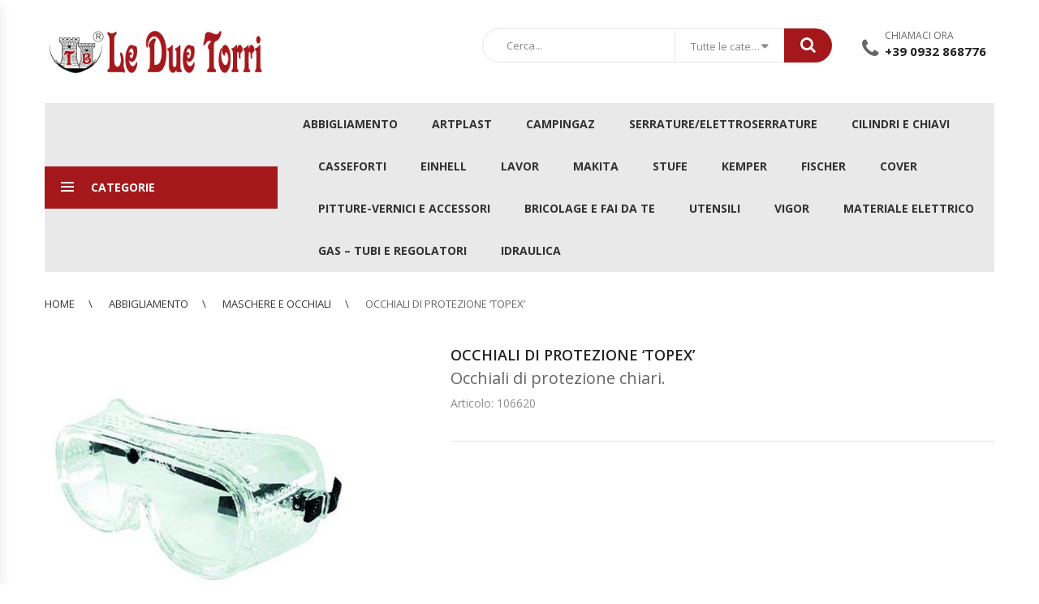

--- FILE ---
content_type: text/html; charset=UTF-8
request_url: https://www.leduetorri.eu/prodotto/occhiali-di-protezione-topex/
body_size: 20584
content:
<!DOCTYPE html>
<html lang="it-IT"
	prefix="og: https://ogp.me/ns#"  class="no-js">
<head>
	<meta charset="UTF-8" />
	<meta name="viewport" content="width=device-width, initial-scale=1" />
	<link rel="profile" href="http://gmpg.org/xfn/11" />
	<link rel="pingback" href="https://www.leduetorri.eu/xmlrpc.php" />
	<title>OCCHIALI DI PROTEZIONE &#039;TOPEX&#039; | Ferramenta Le Due Torri</title>
<meta name='robots' content='max-image-preview:large' />
<script>window._wca = window._wca || [];</script>

<!-- All in One SEO Pack 3.2.10 by Michael Torbert of Semper Fi Web Design[320,401] -->
<meta name="description"  content="Occhiali di protezione chiari. Articolo: 106620" />

<script type="application/ld+json" class="aioseop-schema">{}</script>
<link rel="canonical" href="https://www.leduetorri.eu/prodotto/occhiali-di-protezione-topex/" />
<meta property="og:type" content="product" />
<meta property="og:title" content="OCCHIALI DI PROTEZIONE &#039;TOPEX&#039; | Ferramenta Le Due Torri" />
<meta property="og:description" content="Occhiali di protezione chiari. Articolo: 106620" />
<meta property="og:url" content="https://www.leduetorri.eu/prodotto/occhiali-di-protezione-topex/" />
<meta property="og:site_name" content="Ferramenta Le Due Torri" />
<meta property="og:image" content="https://www.leduetorri.eu/wp-content/uploads/2019/11/grupa-topex-occhiali-di-protezione-.jpg" />
<meta property="og:image:secure_url" content="https://www.leduetorri.eu/wp-content/uploads/2019/11/grupa-topex-occhiali-di-protezione-.jpg" />
<meta name="twitter:card" content="summary_large_image" />
<meta name="twitter:title" content="OCCHIALI DI PROTEZIONE &#039;TOPEX&#039; | Ferramenta Le Due Torri" />
<meta name="twitter:description" content="Occhiali di protezione chiari. Articolo: 106620" />
<meta name="twitter:image" content="https://www.leduetorri.eu/wp-content/uploads/2019/11/grupa-topex-occhiali-di-protezione-.jpg" />
			<script type="text/javascript" >
				window.ga=window.ga||function(){(ga.q=ga.q||[]).push(arguments)};ga.l=+new Date;
				ga('create', 'G-JVPW0YRGES', 'auto');
				// Plugins
				ga('require', 'ec');ga('require', 'linkid', 'linkid.js');ga('require', 'outboundLinkTracker');
				ga('send', 'pageview');
			</script>
			<script async src="https://www.google-analytics.com/analytics.js"></script>
			<script async src="https://www.leduetorri.eu/wp-content/plugins/all-in-one-seo-pack/public/js/vendor/autotrack.js"></script>
					<!-- All in One SEO Pack -->
<link rel='dns-prefetch' href='//s0.wp.com' />
<link rel='dns-prefetch' href='//stats.wp.com' />
<link rel='dns-prefetch' href='//maps.googleapis.com' />
<link rel='dns-prefetch' href='//fonts.googleapis.com' />
<link rel="alternate" type="application/rss+xml" title="Ferramenta Le Due Torri &raquo; Feed" href="https://www.leduetorri.eu/feed/" />
<link rel="alternate" type="application/rss+xml" title="Ferramenta Le Due Torri &raquo; Feed dei commenti" href="https://www.leduetorri.eu/comments/feed/" />
<link rel="alternate" type="application/rss+xml" title="Ferramenta Le Due Torri &raquo; OCCHIALI DI PROTEZIONE &#8216;TOPEX&#8217; Feed dei commenti" href="https://www.leduetorri.eu/prodotto/occhiali-di-protezione-topex/feed/" />
<script type="text/javascript">
window._wpemojiSettings = {"baseUrl":"https:\/\/s.w.org\/images\/core\/emoji\/14.0.0\/72x72\/","ext":".png","svgUrl":"https:\/\/s.w.org\/images\/core\/emoji\/14.0.0\/svg\/","svgExt":".svg","source":{"concatemoji":"https:\/\/www.leduetorri.eu\/wp-includes\/js\/wp-emoji-release.min.js?ver=6.2.8"}};
/*! This file is auto-generated */
!function(e,a,t){var n,r,o,i=a.createElement("canvas"),p=i.getContext&&i.getContext("2d");function s(e,t){p.clearRect(0,0,i.width,i.height),p.fillText(e,0,0);e=i.toDataURL();return p.clearRect(0,0,i.width,i.height),p.fillText(t,0,0),e===i.toDataURL()}function c(e){var t=a.createElement("script");t.src=e,t.defer=t.type="text/javascript",a.getElementsByTagName("head")[0].appendChild(t)}for(o=Array("flag","emoji"),t.supports={everything:!0,everythingExceptFlag:!0},r=0;r<o.length;r++)t.supports[o[r]]=function(e){if(p&&p.fillText)switch(p.textBaseline="top",p.font="600 32px Arial",e){case"flag":return s("\ud83c\udff3\ufe0f\u200d\u26a7\ufe0f","\ud83c\udff3\ufe0f\u200b\u26a7\ufe0f")?!1:!s("\ud83c\uddfa\ud83c\uddf3","\ud83c\uddfa\u200b\ud83c\uddf3")&&!s("\ud83c\udff4\udb40\udc67\udb40\udc62\udb40\udc65\udb40\udc6e\udb40\udc67\udb40\udc7f","\ud83c\udff4\u200b\udb40\udc67\u200b\udb40\udc62\u200b\udb40\udc65\u200b\udb40\udc6e\u200b\udb40\udc67\u200b\udb40\udc7f");case"emoji":return!s("\ud83e\udef1\ud83c\udffb\u200d\ud83e\udef2\ud83c\udfff","\ud83e\udef1\ud83c\udffb\u200b\ud83e\udef2\ud83c\udfff")}return!1}(o[r]),t.supports.everything=t.supports.everything&&t.supports[o[r]],"flag"!==o[r]&&(t.supports.everythingExceptFlag=t.supports.everythingExceptFlag&&t.supports[o[r]]);t.supports.everythingExceptFlag=t.supports.everythingExceptFlag&&!t.supports.flag,t.DOMReady=!1,t.readyCallback=function(){t.DOMReady=!0},t.supports.everything||(n=function(){t.readyCallback()},a.addEventListener?(a.addEventListener("DOMContentLoaded",n,!1),e.addEventListener("load",n,!1)):(e.attachEvent("onload",n),a.attachEvent("onreadystatechange",function(){"complete"===a.readyState&&t.readyCallback()})),(e=t.source||{}).concatemoji?c(e.concatemoji):e.wpemoji&&e.twemoji&&(c(e.twemoji),c(e.wpemoji)))}(window,document,window._wpemojiSettings);
</script>
<style type="text/css">
img.wp-smiley,
img.emoji {
	display: inline !important;
	border: none !important;
	box-shadow: none !important;
	height: 1em !important;
	width: 1em !important;
	margin: 0 0.07em !important;
	vertical-align: -0.1em !important;
	background: none !important;
	padding: 0 !important;
}
</style>
	<link rel='stylesheet' id='wp-block-library-css' href='https://www.leduetorri.eu/wp-includes/css/dist/block-library/style.min.css?ver=6.2.8' type='text/css' media='all' />
<link rel='stylesheet' id='wc-block-style-css' href='https://www.leduetorri.eu/wp-content/plugins/woocommerce/packages/woocommerce-blocks/build/style.css?ver=2.4.5' type='text/css' media='all' />
<link rel='stylesheet' id='classic-theme-styles-css' href='https://www.leduetorri.eu/wp-includes/css/classic-themes.min.css?ver=6.2.8' type='text/css' media='all' />
<style id='global-styles-inline-css' type='text/css'>
body{--wp--preset--color--black: #000000;--wp--preset--color--cyan-bluish-gray: #abb8c3;--wp--preset--color--white: #ffffff;--wp--preset--color--pale-pink: #f78da7;--wp--preset--color--vivid-red: #cf2e2e;--wp--preset--color--luminous-vivid-orange: #ff6900;--wp--preset--color--luminous-vivid-amber: #fcb900;--wp--preset--color--light-green-cyan: #7bdcb5;--wp--preset--color--vivid-green-cyan: #00d084;--wp--preset--color--pale-cyan-blue: #8ed1fc;--wp--preset--color--vivid-cyan-blue: #0693e3;--wp--preset--color--vivid-purple: #9b51e0;--wp--preset--gradient--vivid-cyan-blue-to-vivid-purple: linear-gradient(135deg,rgba(6,147,227,1) 0%,rgb(155,81,224) 100%);--wp--preset--gradient--light-green-cyan-to-vivid-green-cyan: linear-gradient(135deg,rgb(122,220,180) 0%,rgb(0,208,130) 100%);--wp--preset--gradient--luminous-vivid-amber-to-luminous-vivid-orange: linear-gradient(135deg,rgba(252,185,0,1) 0%,rgba(255,105,0,1) 100%);--wp--preset--gradient--luminous-vivid-orange-to-vivid-red: linear-gradient(135deg,rgba(255,105,0,1) 0%,rgb(207,46,46) 100%);--wp--preset--gradient--very-light-gray-to-cyan-bluish-gray: linear-gradient(135deg,rgb(238,238,238) 0%,rgb(169,184,195) 100%);--wp--preset--gradient--cool-to-warm-spectrum: linear-gradient(135deg,rgb(74,234,220) 0%,rgb(151,120,209) 20%,rgb(207,42,186) 40%,rgb(238,44,130) 60%,rgb(251,105,98) 80%,rgb(254,248,76) 100%);--wp--preset--gradient--blush-light-purple: linear-gradient(135deg,rgb(255,206,236) 0%,rgb(152,150,240) 100%);--wp--preset--gradient--blush-bordeaux: linear-gradient(135deg,rgb(254,205,165) 0%,rgb(254,45,45) 50%,rgb(107,0,62) 100%);--wp--preset--gradient--luminous-dusk: linear-gradient(135deg,rgb(255,203,112) 0%,rgb(199,81,192) 50%,rgb(65,88,208) 100%);--wp--preset--gradient--pale-ocean: linear-gradient(135deg,rgb(255,245,203) 0%,rgb(182,227,212) 50%,rgb(51,167,181) 100%);--wp--preset--gradient--electric-grass: linear-gradient(135deg,rgb(202,248,128) 0%,rgb(113,206,126) 100%);--wp--preset--gradient--midnight: linear-gradient(135deg,rgb(2,3,129) 0%,rgb(40,116,252) 100%);--wp--preset--duotone--dark-grayscale: url('#wp-duotone-dark-grayscale');--wp--preset--duotone--grayscale: url('#wp-duotone-grayscale');--wp--preset--duotone--purple-yellow: url('#wp-duotone-purple-yellow');--wp--preset--duotone--blue-red: url('#wp-duotone-blue-red');--wp--preset--duotone--midnight: url('#wp-duotone-midnight');--wp--preset--duotone--magenta-yellow: url('#wp-duotone-magenta-yellow');--wp--preset--duotone--purple-green: url('#wp-duotone-purple-green');--wp--preset--duotone--blue-orange: url('#wp-duotone-blue-orange');--wp--preset--font-size--small: 13px;--wp--preset--font-size--medium: 20px;--wp--preset--font-size--large: 36px;--wp--preset--font-size--x-large: 42px;--wp--preset--spacing--20: 0.44rem;--wp--preset--spacing--30: 0.67rem;--wp--preset--spacing--40: 1rem;--wp--preset--spacing--50: 1.5rem;--wp--preset--spacing--60: 2.25rem;--wp--preset--spacing--70: 3.38rem;--wp--preset--spacing--80: 5.06rem;--wp--preset--shadow--natural: 6px 6px 9px rgba(0, 0, 0, 0.2);--wp--preset--shadow--deep: 12px 12px 50px rgba(0, 0, 0, 0.4);--wp--preset--shadow--sharp: 6px 6px 0px rgba(0, 0, 0, 0.2);--wp--preset--shadow--outlined: 6px 6px 0px -3px rgba(255, 255, 255, 1), 6px 6px rgba(0, 0, 0, 1);--wp--preset--shadow--crisp: 6px 6px 0px rgba(0, 0, 0, 1);}:where(.is-layout-flex){gap: 0.5em;}body .is-layout-flow > .alignleft{float: left;margin-inline-start: 0;margin-inline-end: 2em;}body .is-layout-flow > .alignright{float: right;margin-inline-start: 2em;margin-inline-end: 0;}body .is-layout-flow > .aligncenter{margin-left: auto !important;margin-right: auto !important;}body .is-layout-constrained > .alignleft{float: left;margin-inline-start: 0;margin-inline-end: 2em;}body .is-layout-constrained > .alignright{float: right;margin-inline-start: 2em;margin-inline-end: 0;}body .is-layout-constrained > .aligncenter{margin-left: auto !important;margin-right: auto !important;}body .is-layout-constrained > :where(:not(.alignleft):not(.alignright):not(.alignfull)){max-width: var(--wp--style--global--content-size);margin-left: auto !important;margin-right: auto !important;}body .is-layout-constrained > .alignwide{max-width: var(--wp--style--global--wide-size);}body .is-layout-flex{display: flex;}body .is-layout-flex{flex-wrap: wrap;align-items: center;}body .is-layout-flex > *{margin: 0;}:where(.wp-block-columns.is-layout-flex){gap: 2em;}.has-black-color{color: var(--wp--preset--color--black) !important;}.has-cyan-bluish-gray-color{color: var(--wp--preset--color--cyan-bluish-gray) !important;}.has-white-color{color: var(--wp--preset--color--white) !important;}.has-pale-pink-color{color: var(--wp--preset--color--pale-pink) !important;}.has-vivid-red-color{color: var(--wp--preset--color--vivid-red) !important;}.has-luminous-vivid-orange-color{color: var(--wp--preset--color--luminous-vivid-orange) !important;}.has-luminous-vivid-amber-color{color: var(--wp--preset--color--luminous-vivid-amber) !important;}.has-light-green-cyan-color{color: var(--wp--preset--color--light-green-cyan) !important;}.has-vivid-green-cyan-color{color: var(--wp--preset--color--vivid-green-cyan) !important;}.has-pale-cyan-blue-color{color: var(--wp--preset--color--pale-cyan-blue) !important;}.has-vivid-cyan-blue-color{color: var(--wp--preset--color--vivid-cyan-blue) !important;}.has-vivid-purple-color{color: var(--wp--preset--color--vivid-purple) !important;}.has-black-background-color{background-color: var(--wp--preset--color--black) !important;}.has-cyan-bluish-gray-background-color{background-color: var(--wp--preset--color--cyan-bluish-gray) !important;}.has-white-background-color{background-color: var(--wp--preset--color--white) !important;}.has-pale-pink-background-color{background-color: var(--wp--preset--color--pale-pink) !important;}.has-vivid-red-background-color{background-color: var(--wp--preset--color--vivid-red) !important;}.has-luminous-vivid-orange-background-color{background-color: var(--wp--preset--color--luminous-vivid-orange) !important;}.has-luminous-vivid-amber-background-color{background-color: var(--wp--preset--color--luminous-vivid-amber) !important;}.has-light-green-cyan-background-color{background-color: var(--wp--preset--color--light-green-cyan) !important;}.has-vivid-green-cyan-background-color{background-color: var(--wp--preset--color--vivid-green-cyan) !important;}.has-pale-cyan-blue-background-color{background-color: var(--wp--preset--color--pale-cyan-blue) !important;}.has-vivid-cyan-blue-background-color{background-color: var(--wp--preset--color--vivid-cyan-blue) !important;}.has-vivid-purple-background-color{background-color: var(--wp--preset--color--vivid-purple) !important;}.has-black-border-color{border-color: var(--wp--preset--color--black) !important;}.has-cyan-bluish-gray-border-color{border-color: var(--wp--preset--color--cyan-bluish-gray) !important;}.has-white-border-color{border-color: var(--wp--preset--color--white) !important;}.has-pale-pink-border-color{border-color: var(--wp--preset--color--pale-pink) !important;}.has-vivid-red-border-color{border-color: var(--wp--preset--color--vivid-red) !important;}.has-luminous-vivid-orange-border-color{border-color: var(--wp--preset--color--luminous-vivid-orange) !important;}.has-luminous-vivid-amber-border-color{border-color: var(--wp--preset--color--luminous-vivid-amber) !important;}.has-light-green-cyan-border-color{border-color: var(--wp--preset--color--light-green-cyan) !important;}.has-vivid-green-cyan-border-color{border-color: var(--wp--preset--color--vivid-green-cyan) !important;}.has-pale-cyan-blue-border-color{border-color: var(--wp--preset--color--pale-cyan-blue) !important;}.has-vivid-cyan-blue-border-color{border-color: var(--wp--preset--color--vivid-cyan-blue) !important;}.has-vivid-purple-border-color{border-color: var(--wp--preset--color--vivid-purple) !important;}.has-vivid-cyan-blue-to-vivid-purple-gradient-background{background: var(--wp--preset--gradient--vivid-cyan-blue-to-vivid-purple) !important;}.has-light-green-cyan-to-vivid-green-cyan-gradient-background{background: var(--wp--preset--gradient--light-green-cyan-to-vivid-green-cyan) !important;}.has-luminous-vivid-amber-to-luminous-vivid-orange-gradient-background{background: var(--wp--preset--gradient--luminous-vivid-amber-to-luminous-vivid-orange) !important;}.has-luminous-vivid-orange-to-vivid-red-gradient-background{background: var(--wp--preset--gradient--luminous-vivid-orange-to-vivid-red) !important;}.has-very-light-gray-to-cyan-bluish-gray-gradient-background{background: var(--wp--preset--gradient--very-light-gray-to-cyan-bluish-gray) !important;}.has-cool-to-warm-spectrum-gradient-background{background: var(--wp--preset--gradient--cool-to-warm-spectrum) !important;}.has-blush-light-purple-gradient-background{background: var(--wp--preset--gradient--blush-light-purple) !important;}.has-blush-bordeaux-gradient-background{background: var(--wp--preset--gradient--blush-bordeaux) !important;}.has-luminous-dusk-gradient-background{background: var(--wp--preset--gradient--luminous-dusk) !important;}.has-pale-ocean-gradient-background{background: var(--wp--preset--gradient--pale-ocean) !important;}.has-electric-grass-gradient-background{background: var(--wp--preset--gradient--electric-grass) !important;}.has-midnight-gradient-background{background: var(--wp--preset--gradient--midnight) !important;}.has-small-font-size{font-size: var(--wp--preset--font-size--small) !important;}.has-medium-font-size{font-size: var(--wp--preset--font-size--medium) !important;}.has-large-font-size{font-size: var(--wp--preset--font-size--large) !important;}.has-x-large-font-size{font-size: var(--wp--preset--font-size--x-large) !important;}
.wp-block-navigation a:where(:not(.wp-element-button)){color: inherit;}
:where(.wp-block-columns.is-layout-flex){gap: 2em;}
.wp-block-pullquote{font-size: 1.5em;line-height: 1.6;}
</style>
<link rel='stylesheet' id='rs-plugin-settings-css' href='https://www.leduetorri.eu/wp-content/plugins/revslider/public/assets/css/settings.css?ver=5.4.3.1' type='text/css' media='all' />
<style id='rs-plugin-settings-inline-css' type='text/css'>
#rs-demo-id {}
</style>
<link rel='stylesheet' id='woof-css' href='https://www.leduetorri.eu/wp-content/plugins/woocommerce-products-filter/css/front.css?ver=1.2.3' type='text/css' media='all' />
<link rel='stylesheet' id='chosen-drop-down-css' href='https://www.leduetorri.eu/wp-content/plugins/woocommerce-products-filter/js/chosen/chosen.min.css?ver=1.2.3' type='text/css' media='all' />
<link rel='stylesheet' id='photoswipe-css' href='https://www.leduetorri.eu/wp-content/plugins/woocommerce/assets/css/photoswipe/photoswipe.css?ver=3.8.3' type='text/css' media='all' />
<link rel='stylesheet' id='photoswipe-default-skin-css' href='https://www.leduetorri.eu/wp-content/plugins/woocommerce/assets/css/photoswipe/default-skin/default-skin.css?ver=3.8.3' type='text/css' media='all' />
<style id='woocommerce-inline-inline-css' type='text/css'>
.woocommerce form .form-row .required { visibility: visible; }
</style>
<link rel='stylesheet' id='yith-quick-view-css' href='https://www.leduetorri.eu/wp-content/plugins/yith-woocommerce-quick-view/assets/css/yith-quick-view.css?ver=6.2.8' type='text/css' media='all' />
<style id='yith-quick-view-inline-css' type='text/css'>

				#yith-quick-view-modal .yith-wcqv-main{background:#ffffff;}
				#yith-quick-view-close{color:#cdcdcd;}
				#yith-quick-view-close:hover{color:#ff0000;}
</style>
<link rel='stylesheet' id='techone-googlefonts-css' href='https://fonts.googleapis.com/css?family=Open+Sans:300,300i,400,400i,600,600i,700,700i,800,800i&#038;subset=latin,latin-ext' type='text/css' media='all' />
<link rel='stylesheet' id='bootstrap-css' href='https://www.leduetorri.eu/wp-content/themes/techone/css/bootstrap.min.css?ver=2.4' type='text/css' media='all' />
<link rel='stylesheet' id='owlcarousel-css' href='https://www.leduetorri.eu/wp-content/themes/techone/css/owl.carousel.min.css?ver=2.4' type='text/css' media='all' />
<link rel='stylesheet' id='font-awesome-css' href='https://www.leduetorri.eu/wp-content/plugins/js_composer/assets/lib/bower/font-awesome/css/font-awesome.min.css?ver=5.1.1' type='text/css' media='all' />
<style id='font-awesome-inline-css' type='text/css'>
[data-font="FontAwesome"]:before {font-family: 'FontAwesome' !important;content: attr(data-icon) !important;speak: none !important;font-weight: normal !important;font-variant: normal !important;text-transform: none !important;line-height: 1 !important;font-style: normal !important;-webkit-font-smoothing: antialiased !important;-moz-osx-font-smoothing: grayscale !important;}
</style>
<link rel='stylesheet' id='font-awesome-animation-css' href='https://www.leduetorri.eu/wp-content/themes/techone/css/font-awesome-animation.min.css?ver=2.4' type='text/css' media='all' />
<link rel='stylesheet' id='animate-css' href='https://www.leduetorri.eu/wp-content/themes/techone/css/animate.min.css?ver=2.4' type='text/css' media='all' />
<link rel='stylesheet' id='chosen-css' href='https://www.leduetorri.eu/wp-content/themes/techone/css/chosen.min.css?ver=2.4' type='text/css' media='all' />
<link rel='stylesheet' id='easyzoom-css' href='https://www.leduetorri.eu/wp-content/themes/techone/css/easyzoom.min.css?ver=1.0' type='text/css' media='all' />
<link rel='stylesheet' id='scrollbar-css' href='https://www.leduetorri.eu/wp-content/themes/techone/css/jquery.scrollbar.css?ver=1.0' type='text/css' media='all' />
<link rel='stylesheet' id='techone-main-style-css' href='https://www.leduetorri.eu/wp-content/themes/techone/style.css?ver=6.2.8' type='text/css' media='all' />
<style id='techone-main-style-inline-css' type='text/css'>
.vc_custom_1494613317598{margin-bottom: 10px !important;border-top-width: 2px !important;border-right-width: 2px !important;border-bottom-width: 2px !important;border-left-width: 2px !important;border-left-color: #eeeeee !important;border-left-style: solid !important;border-right-color: #eeeeee !important;border-right-style: solid !important;border-top-color: #eeeeee !important;border-top-style: solid !important;border-bottom-color: #eeeeee !important;border-bottom-style: solid !important;}.vc_custom_1494612804755{margin-bottom: 10px !important;border-top-width: 2px !important;border-right-width: 2px !important;border-bottom-width: 2px !important;border-left-width: 2px !important;border-left-color: #eeeeee !important;border-left-style: solid !important;border-right-color: #eeeeee !important;border-right-style: solid !important;border-top-color: #eeeeee !important;border-top-style: solid !important;border-bottom-color: #eeeeee !important;border-bottom-style: solid !important;}.vc_custom_1494612812635{margin-bottom: 10px !important;border-top-width: 2px !important;border-right-width: 2px !important;border-bottom-width: 2px !important;border-left-width: 2px !important;border-left-color: #eeeeee !important;border-left-style: solid !important;border-right-color: #eeeeee !important;border-right-style: solid !important;border-top-color: #eeeeee !important;border-top-style: solid !important;border-bottom-color: #eeeeee !important;border-bottom-style: solid !important;}.vc_custom_1494612470564{margin-bottom: 20px !important;border-top-width: 2px !important;border-right-width: 2px !important;border-bottom-width: 2px !important;border-left-width: 2px !important;border-left-color: #eeeeee !important;border-left-style: solid !important;border-right-color: #eeeeee !important;border-right-style: solid !important;border-top-color: #eeeeee !important;border-top-style: solid !important;border-bottom-color: #eeeeee !important;border-bottom-style: solid !important;}.vc_custom_1494613249500{padding-top: 0px !important;}.vc_custom_1494621558392{margin-top: 10px !important;}.vc_custom_1494612481315{border-top-width: 2px !important;border-right-width: 2px !important;border-bottom-width: 2px !important;border-left-width: 2px !important;border-left-color: #eeeeee !important;border-left-style: solid !important;border-right-color: #eeeeee !important;border-right-style: solid !important;border-top-color: #eeeeee !important;border-top-style: solid !important;border-bottom-color: #eeeeee !important;border-bottom-style: solid !important;}.vc_custom_1494621549849{margin-top: 10px !important;}.vc_custom_1494612677991{border-top-width: 2px !important;border-right-width: 2px !important;border-bottom-width: 2px !important;border-left-width: 2px !important;border-left-color: #eeeeee !important;border-left-style: solid !important;border-right-color: #eeeeee !important;border-right-style: solid !important;border-top-color: #eeeeee !important;border-top-style: solid !important;border-bottom-color: #eeeeee !important;border-bottom-style: solid !important;}.vc_custom_1494621542290{margin-top: 10px !important;}.vc_custom_1494612685798{margin-bottom: 0px !important;border-top-width: 2px !important;border-right-width: 2px !important;border-bottom-width: 2px !important;border-left-width: 2px !important;border-left-color: #eeeeee !important;border-left-style: solid !important;border-right-color: #eeeeee !important;border-right-style: solid !important;border-top-color: #eeeeee !important;border-top-style: solid !important;border-bottom-color: #eeeeee !important;border-bottom-style: solid !important;}.vc_custom_1491812410197{margin-right: 0px !important;margin-left: 0px !important;padding-top: 0px !important;background-position: center !important;background-repeat: no-repeat !important;background-size: cover !important;}.vc_custom_1491363608447{padding-top: 0px !important;padding-right: 0px !important;padding-left: 0px !important;}.vc_custom_1491363707160{padding-top: 0px !important;}.vc_custom_1491205434543{margin-bottom: 30px !important;}.vc_custom_1491205441131{margin-bottom: 30px !important;}.vc_custom_1491205456324{margin-bottom: 30px !important;}.vc_custom_1492565802995{margin-bottom: 10px !important;}.vc_custom_1492565809646{margin-bottom: 10px !important;}.vc_custom_1492565822535{margin-bottom: 10px !important;}.vc_custom_1491364048462{padding-bottom: 30px !important;background-image: url(http://techone.kutethemes.net/wp-content/uploads/2017/04/01_Home1-02.png?id=1317) !important;background-position: center !important;background-repeat: no-repeat !important;background-size: cover !important;}.vc_custom_1490773449059{padding-top: 0px !important;}.vc_custom_1490773469672{padding-top: 0px !important;}.vc_custom_1490953457495{margin-bottom: 30px !important;}.vc_custom_1490953466471{margin-bottom: 30px !important;}.vc_custom_1490953488019{margin-bottom: 30px !important;}.vc_custom_1490078737098{padding-top: 0px !important;}.vc_custom_1490078731565{padding-top: 0px !important;}.vc_custom_1490954076007{padding-top: 0px !important;}.vc_custom_1490773509600{padding-top: 0px !important;}.vc_custom_1490773494744{padding-top: 0px !important;}.vc_custom_1490954082670{margin-bottom: 30px !important;}.vc_custom_1490954090197{margin-bottom: 30px !important;}.vc_custom_1490954110078{margin-bottom: 30px !important;}.vc_custom_1490078737098{padding-top: 0px !important;}.vc_custom_1490078731565{padding-top: 0px !important;}.vc_custom_1492737734596{margin-top: 50px !important;}.vc_custom_1491034738725{padding-top: 0px !important;}.vc_custom_1491034763107{padding-top: 0px !important;}.vc_custom_1491034754824{padding-top: 0px !important;}.vc_custom_1491360527033{margin-bottom: 20px !important;}.vc_custom_1491205536635{margin-bottom: 20px !important;}

        body{
            background-color:#ffffff;
        }
        .add_to_cart_button, 
        .added_to_cart, 
        .product_type_simple, 
        .product_type_external, 
        .product_type_grouped,
        .techone-button:hover{
            background-color:#a4181c;
        }
        .add_to_cart_button:hover, 
        .added_to_cart:hover, 
        .product_type_simple:hover, 
        .product_type_external:hover, 
        .product_type_grouped:hover{
            background-color:#a4181c;
        }
        .add_to_cart_button, 
        .added_to_cart, 
        .product_type_simple, 
        .product_type_external, 
        .product_type_grouped{
            color:#ffffff;
        }
        a:hover, a:focus, a:active,
        .techone-blogs .blog-item .post-title:hover a,
        .demo-title>span{
            color:#a4181c;
        }
        .header-socilas .social:hover,
        button,
        input[type="submit"],
        .product-item.list .add_to_cart_button,
        .product-item.list .added_to_cart,
        .product-item.list .product_type_simple,
        .product-item.list .product_type_external,
        .product-item.list .product_type_grouped{
            background-color:#a4181c;
        }
        .block-minicart .cart-icon .count {
            background-color:#a4181c;
        }
        .minicart-content-wrapper  {
            border-top-color:#a4181c;
        }
        .minicart-content-wrapper .subtotal .total .woocommerce-Price-amount {
            color: #a4181c;
        }
   
        .minicart-content-wrapper .actions .button:hover {
            background-color:#a4181c;
        }
        .form-search-width-category .form-content .btn-search {
            background-color:#a4181c;
        }
        .top-bar-menu li a:hover,
        .top-bar-menu li.menu-item-has-children .submenu li.active a, 
        .header.style2 .top-bar-menu li a:hover,
        .header.style2 .top-bar-menu li a:hover::before,
        .header.style4 .top-bar-menu li a:hover,
        .header.style4 .top-bar-menu li a:hover::before,
        .header.style5 .top-bar-menu li a:hover,
        .header.style5 .top-bar-menu li a:hover::before, 
        .header.style7 .top-bar-menu li a:hover,
        .header.style7 .top-bar-menu li a:hover::before,
        .header.style7 .top-bar-menu li a:hover~.toggle-submenu {
            color: #a4181c;
        }
        .header.style3 .header-nav,
        .header.style3 .header-nav-inner,
        .header.style3 .sticky-wrapper.is-sticky .header-nav.header-sticky {
            background-color: #a4181c;
        }
       
        .header.style6 .top-header {
            background-color: #a4181c;
        }
        .header.style6 .top-bar-menu li .submenu {
            background-color: #a4181c;
        }
        
        .header.style6 .main-header {
            background-color: #a4181c;
        }
        .header.style7 .main-header {
            background-color: #a4181c;
        }
        .header.style7 .header-nav,
        .header.style7 .header-nav-inner {
            background-color: #a4181c;
        }
        .header.style7 .sticky-wrapper.is-sticky  .box-header-nav {
            border-color: #a4181c;
        }
        .section-header {
            border-bottom-color: #a4181c;
        }
        .section-header .section-title {
            background-color: #a4181c;
        }
        .section-header .section-title::before {
            background-color: #a4181c;
        }
        .woocommerce-loop-category__title:hover,
        .woocommerce-loop-category__title:hover .count {
            color: #a4181c;
        }
        .product-item .yith-wcqv-button:hover,
        .product-item .yith-wcqv-button:focus {
            background-color: #a4181c;
        }
        .product-name a:hover,
        .product-title a:hover{
            color: #a4181c;
        }     

        
        
        .product-inner .group-button .compare-button .compare:hover,
        .product-inner .group-button .compare-button .compare:focus {
            background-color: #a4181c;
            border-color: #a4181c;
        }

        .product-inner .group-button .yith-wcwl-add-to-wishlist a:hover,
        .product-inner .group-button .yith-wcwl-add-to-wishlist a:focus {
            background-color: #a4181c;
            border-color: #a4181c;
        }

        .block-nav-categori .block-title {
            background-color: #a4181c;
        }
       
        .view-all-categori .btn-view-all {
            color: #a4181c;
        }
        .header.style1 .main-menu li.active >a,
        .header.style1 .main-menu >li:hover >a,
        .header.style1 .main-menu >li:hover >a::after,
        .header.style1 .main-menu >li:hover .toggle-submenu,
        .header.style1 .main-menu .submenu >li:hover >a {
            color: #a4181c;
        }
        .header.style6 .header-nav .text-in-right:hover {
            color: #a4181c;
        }
        .techone-socials .socials .social:hover {
            background-color: #a4181c;
        }
        .techone-newsletter .block-content .newsletter-form-wrap .submit-newsletter {
            background-color: #a4181c;
        }
        .widget_nav_menu .menu .menu-item a:hover {
            color: #a4181c;
        }
     
        .post-metas .time .day {
            color: #a4181c;
        }
        .post-item-info .button {
            background-color: #a4181c;
        }
        .techone_latest_posts_widget .block-content .latest-post li .item-detail .item-name:hover {
            color: #a4181c;
        }
        .minicart-items .item .info .delete:hover {
            color: #a4181c;
        }
        .widget_price_filter .ui-slider .ui-slider-handle,
        .widget .woof .widget_price_filter .ui-slider .ui-slider-handle {
            background-color: #a4181c;
        }
        .woocommerce-pagination .page-numbers li a.page-numbers:hover,
        .woocommerce-pagination .page-numbers li .page-numbers.current {
            background-color: #a4181c;
            border-color: #a4181c;
        }
        .pagination .nav-links a.page-numbers:hover,
        .pagination .nav-links .page-numbers.current {
            background-color: #a4181c;
            border-color: #a4181c;
        }
        .page-links >span,
        .page-links a:hover span {
            background-color: #a4181c;
            border-color: #a4181c;
        }
        .toolbar-products .modes .modes-mode:hover::before,
        .toolbar-products .modes .modes-mode.active::before {
            color: #a4181c;
        }
        .product_gallery .owl-item .gallery_single_img img:hover,
        .product_gallery .owl-item .gallery_single_img.selected img{
            border-color: #a4181c;
        }
        .techone-blogs .blog-item .time .month {
            background-color: #a4181c;
        }
        .techone-blogs .blog-item .post-info >a:hover {
            color: #a4181c;
        }
        .woocommerce-tabs .wc-tabs li.active a {
            background-color: #a4181c;
        }
        .woocommerce-tabs .wc-tabs li a:hover {
            background-color: #a4181c;
        }
        .comment-respond .form-submit input[type=submit] {
            background-color: #a4181c;
        }
       
        .breadcrumb .trail-item a:hover {
            color: #a4181c;
        }
        .return-to-shop .wc-backward  {
            background-color: #a4181c;
        }
      
        .techone-iconbox .icon {
            color: #a4181c;
        }
        .tab-head .tabs-link li.active a {
            color: #a4181c;
        }
        .woocommerce-Reviews #review_form .comment-respond .stars a:hover {
            color: #a4181c;
        }
        .woocommerce-Reviews #review_form .comment-respond .stars a.active {
            color: #a4181c;
        }
        .woocommerce-product-gallery .flex-control-nav.flex-control-thumbs.owl-loaded li img:hover,
        .woocommerce-product-gallery .flex-control-nav.flex-control-thumbs.owl-loaded li img.flex-active {
            border-color: #a4181c;
        }
        .single_add_to_cart_button:hover,
        .single_add_to_cart_button:focus {
            background-color: #a4181c;
            border-color: #a4181c;
        }
        .single-product .quantity .btn-number:hover::before {
            color: #a4181c;
        }
        .product-quantity .quantity .btn-number:hover::before {
            color: #a4181c;
        }
        .single-product .yith-wcwl-add-to-wishlist a:hover {
            background-color: #a4181c;
            border-color: #a4181c;
        }
        .single-product .compare:hover,
        .single-product .compare:focus {
            background-color: #a4181c;
            border-color: #a4181c;
        }
       
        .woocommerce-product-gallery .flex-control-nav.flex-control-thumbs.owl-loaded .owl-nav .owl-prev:hover,
        .woocommerce-product-gallery .flex-control-nav.flex-control-thumbs.owl-loaded .owl-nav .owl-next:hover {
            background-color: #a4181c;
        }
        .validate-required label::after { 
            color: #a4181c;
        }
        .form-row .button,
        .woocommerce-MyAccount-content .woocommerce-Button {
            background-color: #a4181c;
        }
       
        .wc-proceed-to-checkout a.button,
        .wc-proceed-to-checkout input.button:hover {
            background-color: #a4181c;
        }
        .coupon input[type=submit] {
            background-color: #a4181c;
        }
        .product-remove .remove:hover {
            color: #a4181c;
        }
       
        .wpcf7-form .techone_contact_form .form-group .wpcf7-submit {
            background-color: #a4181c;
        }
        .techone_custom_accordion .vc_tta-panel.vc_active .vc_tta-title-text::before,
        .techone_custom_accordion .vc_tta-panel .vc_tta-title-text:hover::before {
            background-color: #a4181c;
            border-color: #a4181c;
        }
        .backtotop {
            background-color: #a4181c;
        }
        .woocommerce-MyAccount-navigation ul li.is-active a {
            color: #a4181c;
        }
        .woocommerce .woocommerce-error .button,
        .woocommerce .woocommerce-info .button,
        .woocommerce .woocommerce-message .button {
            background-color: #a4181c;
        }
        table.compare-list .add-to-cart td a:hover {
            background-color: #a4181c !important;
        }
        .WOOF_Widget .woof_container:not(.woof_container_color) .woof_list li input[type="checkbox"]:checked + label .term-attr, 
        .WOOF_Widget .woof_container:not(.woof_container_color) .woof_list li input[type="radio"]:checked + label .term-attr {
            background: #a4181c;
            border-color: #a4181c;
        }
        .WOOF_Widget .button {
            background-color: #a4181c;
        }
        #yith-quick-view-close {
            background-color: #a4181c;
        }
        #popup-newsletter button.close {
            background-color: #a4181c;
        }
        .post-password-form input[type=submit] {
            background-color: #a4181c;
        }
        #popup-newsletter .newsletter-form-wrap .submit-newsletter {
            background-color: #a4181c;
        }
        #popup-newsletter .checkbox label .techone_disabled_popup_by_user:checked + span::after {
            background-color: #a4181c;
        }
        .continue_shoping a:hover,
        #cart_clear_cart:hover,
        .clear_cart.update_cart .cart_update_cart:hover {
            background-color: #a4181c;
        }
        
        label.woocommerce-form__label-for-checkbox .woocommerce-form__input-checkbox:checked + span:after {
            background: #a4181c;
        }
        .shipping-calculator-form p .button {
            background-color: #a4181c;
        }
        #add_payment_method #payment .payment_methods li input:checked + label::after,
        .woocommerce-checkout #payment .payment_methods li input:checked + label::after,
         #popup-newsletter .block-social .social:hover,
         .custom.tparrows:hover{
            background: #a4181c;
        }
        .shop_table tr.shipping td >p a:hover {
            color: #a4181c;
        }
        .shop_table tr.shipping td .shipping_method:checked + label::after {
            background: #a4181c;
        }
        .add_to_cart_button:hover,
        .yith-wcqv-button:hover,
        .techone-socials.style2 .socials .social:hover,
        .techone-blogs .blog-item .time .month,
        .techone-newsletter .block-content .newsletter-form-wrap .submit-newsletter,
        .product-inner .group-button .compare-button .compare:hover::before,
        .product-inner .group-button .yith-wcwl-add-to-wishlist a:hover::before,
        .techone-newsletter.layout3 .block-content .newsletter-form-wrap .submit-newsletter,
        .section-header .section-title,
        .backtotop {
            color: #ffffff;
        }
        
        .vc_custom_1489485754013{padding-top: 0px !important;background-color: #262626 !important;}.vc_custom_1492221670154{margin-top: 35px !important;}.vc_custom_1492572640771{margin-top: 5px !important;}.vc_custom_1489485551353{padding-top: 15px !important;padding-bottom: 15px !important;}.vc_custom_1490543175140{margin-bottom: 20px !important;}.vc_custom_1496676731891{margin-top: 0px !important;margin-right: 0px !important;margin-bottom: 0px !important;margin-left: 0px !important;padding-bottom: 36px !important;}.vc_custom_1502441946383{margin-bottom: 30px !important;}.vc_custom_1492245968273{margin-top: 28px !important;margin-bottom: 36px !important;}.vc_custom_1489485532633{padding-top: 0px !important;}.vc_custom_1490581899734{padding-top: 0px !important;}
</style>
<link rel='stylesheet' id='jetpack_css-css' href='https://www.leduetorri.eu/wp-content/plugins/jetpack/css/jetpack.css?ver=8.0.3' type='text/css' media='all' />
<script type='text/javascript' src='https://www.leduetorri.eu/wp-includes/js/jquery/jquery.min.js?ver=3.6.4' id='jquery-core-js'></script>
<script type='text/javascript' src='https://www.leduetorri.eu/wp-includes/js/jquery/jquery-migrate.min.js?ver=3.4.0' id='jquery-migrate-js'></script>
<script type='text/javascript' src='https://www.leduetorri.eu/wp-content/plugins/revslider/public/assets/js/jquery.themepunch.tools.min.js?ver=5.4.3.1' id='tp-tools-js'></script>
<script type='text/javascript' src='https://www.leduetorri.eu/wp-content/plugins/revslider/public/assets/js/jquery.themepunch.revolution.min.js?ver=5.4.3.1' id='revmin-js'></script>
<script type='text/javascript' src='https://www.leduetorri.eu/wp-content/plugins/woocommerce/assets/js/jquery-blockui/jquery.blockUI.min.js?ver=2.70' id='jquery-blockui-js'></script>
<script type='text/javascript' id='wc-add-to-cart-js-extra'>
/* <![CDATA[ */
var wc_add_to_cart_params = {"ajax_url":"\/wp-admin\/admin-ajax.php","wc_ajax_url":"\/?wc-ajax=%%endpoint%%","i18n_view_cart":"Visualizza carrello","cart_url":"https:\/\/www.leduetorri.eu\/cart\/","is_cart":"","cart_redirect_after_add":"no"};
/* ]]> */
</script>
<script type='text/javascript' src='https://www.leduetorri.eu/wp-content/plugins/woocommerce/assets/js/frontend/add-to-cart.min.js?ver=3.8.3' id='wc-add-to-cart-js'></script>
<script type='text/javascript' src='https://www.leduetorri.eu/wp-content/plugins/js_composer/assets/js/vendors/woocommerce-add-to-cart.js?ver=5.1.1' id='vc_woocommerce-add-to-cart-js-js'></script>
<script async type='text/javascript' src='https://stats.wp.com/s-202604.js' id='woocommerce-analytics-js'></script>
<link rel="https://api.w.org/" href="https://www.leduetorri.eu/wp-json/" /><link rel="alternate" type="application/json" href="https://www.leduetorri.eu/wp-json/wp/v2/product/4223" /><link rel="EditURI" type="application/rsd+xml" title="RSD" href="https://www.leduetorri.eu/xmlrpc.php?rsd" />
<link rel="wlwmanifest" type="application/wlwmanifest+xml" href="https://www.leduetorri.eu/wp-includes/wlwmanifest.xml" />
<meta name="generator" content="WordPress 6.2.8" />
<meta name="generator" content="WooCommerce 3.8.3" />
<link rel='shortlink' href='https://www.leduetorri.eu/?p=4223' />
<link rel="alternate" type="application/json+oembed" href="https://www.leduetorri.eu/wp-json/oembed/1.0/embed?url=https%3A%2F%2Fwww.leduetorri.eu%2Fprodotto%2Focchiali-di-protezione-topex%2F" />
<link rel="alternate" type="text/xml+oembed" href="https://www.leduetorri.eu/wp-json/oembed/1.0/embed?url=https%3A%2F%2Fwww.leduetorri.eu%2Fprodotto%2Focchiali-di-protezione-topex%2F&#038;format=xml" />

<link rel='dns-prefetch' href='//widgets.wp.com'/>
<link rel='dns-prefetch' href='//s0.wp.com'/>
<link rel='dns-prefetch' href='//0.gravatar.com'/>
<link rel='dns-prefetch' href='//1.gravatar.com'/>
<link rel='dns-prefetch' href='//2.gravatar.com'/>
<style type='text/css'>img#wpstats{display:none}</style>	<noscript><style>.woocommerce-product-gallery{ opacity: 1 !important; }</style></noscript>
	
<!-- WooCommerce Facebook Integration Begin -->

<script type='text/javascript'>
!function(f,b,e,v,n,t,s){if(f.fbq)return;n=f.fbq=function(){n.callMethod?
n.callMethod.apply(n,arguments):n.queue.push(arguments)};if(!f._fbq)f._fbq=n;
n.push=n;n.loaded=!0;n.version='2.0';n.queue=[];t=b.createElement(e);t.async=!0;
t.src=v;s=b.getElementsByTagName(e)[0];s.parentNode.insertBefore(t,s)}(window,
document,'script','https://connect.facebook.net/en_US/fbevents.js');
</script>

<script>
fbq('init', '108832949807817', {}, {
    "agent": "woocommerce-3.8.3-1.9.15"
});

fbq('track', 'PageView', {
    "source": "woocommerce",
    "version": "3.8.3",
    "pluginVersion": "1.9.15"
});

document.addEventListener('DOMContentLoaded', function() {
  jQuery && jQuery(function($){
    $('body').on('added_to_cart', function(event) {
      // Ajax action.
      $.get('?wc-ajax=fb_inject_add_to_cart_event', function(data) {
        $('head').append(data);
      });
    });
  });
}, false);

</script>
<!-- DO NOT MODIFY -->
<!-- WooCommerce Facebook Integration end -->
    <style type="text/css">.recentcomments a{display:inline !important;padding:0 !important;margin:0 !important;}</style><meta name="generator" content="Powered by Visual Composer - drag and drop page builder for WordPress."/>
<!--[if lte IE 9]><link rel="stylesheet" type="text/css" href="https://www.leduetorri.eu/wp-content/plugins/js_composer/assets/css/vc_lte_ie9.min.css" media="screen"><![endif]--><meta name="generator" content="Powered by Slider Revolution 5.4.3.1 - responsive, Mobile-Friendly Slider Plugin for WordPress with comfortable drag and drop interface." />
<script type="text/javascript">function setREVStartSize(e){
				try{ var i=jQuery(window).width(),t=9999,r=0,n=0,l=0,f=0,s=0,h=0;					
					if(e.responsiveLevels&&(jQuery.each(e.responsiveLevels,function(e,f){f>i&&(t=r=f,l=e),i>f&&f>r&&(r=f,n=e)}),t>r&&(l=n)),f=e.gridheight[l]||e.gridheight[0]||e.gridheight,s=e.gridwidth[l]||e.gridwidth[0]||e.gridwidth,h=i/s,h=h>1?1:h,f=Math.round(h*f),"fullscreen"==e.sliderLayout){var u=(e.c.width(),jQuery(window).height());if(void 0!=e.fullScreenOffsetContainer){var c=e.fullScreenOffsetContainer.split(",");if (c) jQuery.each(c,function(e,i){u=jQuery(i).length>0?u-jQuery(i).outerHeight(!0):u}),e.fullScreenOffset.split("%").length>1&&void 0!=e.fullScreenOffset&&e.fullScreenOffset.length>0?u-=jQuery(window).height()*parseInt(e.fullScreenOffset,0)/100:void 0!=e.fullScreenOffset&&e.fullScreenOffset.length>0&&(u-=parseInt(e.fullScreenOffset,0))}f=u}else void 0!=e.minHeight&&f<e.minHeight&&(f=e.minHeight);e.c.closest(".rev_slider_wrapper").css({height:f})					
				}catch(d){console.log("Failure at Presize of Slider:"+d)}
			};</script>
        <script type="text/javascript">
            var woof_is_permalink =1;

            var woof_shop_page = "";
        
            var woof_really_curr_tax = {};
            var woof_current_page_link = location.protocol + '//' + location.host + location.pathname;
            //***lets remove pagination from woof_current_page_link
            woof_current_page_link = woof_current_page_link.replace(/\page\/[0-9]+/, "");
                            woof_current_page_link = "https://www.leduetorri.eu/shop/";
                            var woof_link = 'https://www.leduetorri.eu/wp-content/plugins/woocommerce-products-filter/';

                </script>

                <script>

            var woof_ajaxurl = "https://www.leduetorri.eu/wp-admin/admin-ajax.php";

            var woof_lang = {
                'orderby': "orderby",
                'date': "date",
                'perpage': "per page",
                'pricerange': "price range",
                'menu_order': "menu order",
                'popularity': "popularity",
                'rating': "rating",
                'price': "price low to high",
                'price-desc': "price high to low"
            };

            if (typeof woof_lang_custom == 'undefined') {
                var woof_lang_custom = {};/*!!important*/
            }

            //***

            var woof_is_mobile = 0;
        


            var woof_show_price_search_button = 0;
            var woof_show_price_search_type = 0;
        
            var woof_show_price_search_type = 0;

            var swoof_search_slug = "swoof";

        
            var icheck_skin = {};
                        icheck_skin = 'none';
        
            var is_woof_use_chosen =1;

        

            var woof_current_values = '[]';
            //+++
            var woof_lang_loading = "Loading ...";

        
            var woof_lang_show_products_filter = "show products filter";
            var woof_lang_hide_products_filter = "hide products filter";
            var woof_lang_pricerange = "price range";

            //+++

            var woof_use_beauty_scroll =0;
            //+++
            var woof_autosubmit =1;
            var woof_ajaxurl = "https://www.leduetorri.eu/wp-admin/admin-ajax.php";
            /*var woof_submit_link = "";*/
            var woof_is_ajax = 0;
            var woof_ajax_redraw = 0;
            var woof_ajax_page_num =1;
            var woof_ajax_first_done = false;
            var woof_checkboxes_slide_flag = true;


            //toggles
            var woof_toggle_type = "text";

            var woof_toggle_closed_text = "-";
            var woof_toggle_opened_text = "+";

            var woof_toggle_closed_image = "https://www.leduetorri.eu/wp-content/plugins/woocommerce-products-filter/img/plus3.png";
            var woof_toggle_opened_image = "https://www.leduetorri.eu/wp-content/plugins/woocommerce-products-filter/img/minus3.png";


            //indexes which can be displayed in red buttons panel
                    var woof_accept_array = ["min_price", "orderby", "perpage", ,"product_visibility","product_cat","product_tag","pa_color","pa_marchi","pa_size"];

        


            //***
            //for extensions

            var woof_ext_init_functions = null;
        

        
            var woof_overlay_skin = "default";

            jQuery(function () {
                try
                {
                    woof_current_values = jQuery.parseJSON(woof_current_values);
                } catch (e)
                {
                    woof_current_values = null;
                }
                if (woof_current_values == null || woof_current_values.length == 0) {
                    woof_current_values = {};
                }

            });

            function woof_js_after_ajax_done() {
                jQuery(document).trigger('woof_ajax_done');
                    }
        </script>
        <noscript><style type="text/css"> .wpb_animate_when_almost_visible { opacity: 1; }</style></noscript><style id="techone-toolkit-inline" type="text/css"></style>
</head>
<body class="product-template-default single single-product postid-4223 theme-techone woocommerce woocommerce-page woocommerce-no-js techone_used_header_style-01 TechOne-1.0.0 full wpb-js-composer js-comp-ver-5.1.1 vc_responsive">
		        <form id="block-search-mobile" method="get" action="https://www.leduetorri.eu" class="block-search-mobile">
                            <input type="hidden" name="post_type" value="product" />
                <input type="hidden" name="taxonomy" value="product_cat">
                        <div class="form-content">
                <a href="#" class="close-block-serach"><span class="icon fa fa-times"></span></a>
                <div class="inner">
                    <input type="text" class="input" name="s" value ="" placeholder="Search...">
                    <button class="btn-search" type="submit"></button>
                </div>
            </div>
        </form><!-- block search -->
        	<div class="site-wapper">
    <header id="header" class="header style1">
    <div class="main-header">
        <div class="container">
            <div class="main-menu-wapper"></div>
            <div class="row">
                <div class="col-xs-12 col-sm-12 col-md-12 col-lg-3">
                    <div class="logo">
                        <a href="https://www.leduetorri.eu"><img alt="Ferramenta Le Due Torri" src="https://www.leduetorri.eu/wp-content/uploads/2017/06/logo.png" class="_rw" /></a>                    </div>
                </div>
                <div class="col-xs-12 col-sm-12 col-md-6 col-lg-7">
                        <form method="get" action="https://www.leduetorri.eu" class="form-search form-search-width-category">
        <div class="form-content">
            <div class="inner">
                <input type="text" class="input" name="s" value ="" placeholder="Cerca...">
            </div>
                            <input type="hidden" name="post_type" value="product" />
                <input type="hidden" name="taxonomy" value="product_cat">
                <div class="category">
                    <select  name='product_cat' id='1919751351' class='categori-search-option' tabindex="1">
	<option value='0'>Tutte le categorie</option>
	<option class="level-0" value="abbigliamento">ABBIGLIAMENTO</option>
	<option class="level-1" value="guanti">&nbsp;&nbsp;&nbsp;Guanti</option>
	<option class="level-1" value="maschere-e-occhiali">&nbsp;&nbsp;&nbsp;Maschere e occhiali</option>
	<option class="level-1" value="scarpe">&nbsp;&nbsp;&nbsp;Scarpe BASE</option>
	<option class="level-0" value="artplast">ARTPLAST</option>
	<option class="level-1" value="armadi">&nbsp;&nbsp;&nbsp;Armadi</option>
	<option class="level-1" value="trespoli">&nbsp;&nbsp;&nbsp;Trespoli</option>
	<option class="level-1" value="valigette">&nbsp;&nbsp;&nbsp;Valigette</option>
	<option class="level-0" value="bricolage-e-fai-da-te">BRICOLAGE E FAI DA TE</option>
	<option class="level-1" value="abrasivi">&nbsp;&nbsp;&nbsp;Abrasivi</option>
	<option class="level-1" value="adesivi-istantanei-collanti">&nbsp;&nbsp;&nbsp;Adesivi istantanei, collanti</option>
	<option class="level-1" value="grassi-e-sbloccanti">&nbsp;&nbsp;&nbsp;Grassi e sbloccanti</option>
	<option class="level-1" value="nastri">&nbsp;&nbsp;&nbsp;Nastri</option>
	<option class="level-1" value="siliconi">&nbsp;&nbsp;&nbsp;Siliconi</option>
	<option class="level-1" value="solventi-e-stucchi">&nbsp;&nbsp;&nbsp;Solventi e stucchi</option>
	<option class="level-0" value="campingaz">CAMPINGAZ</option>
	<option class="level-1" value="barbecue">&nbsp;&nbsp;&nbsp;Barbecue</option>
	<option class="level-1" value="accessori-campingaz">&nbsp;&nbsp;&nbsp;Ricambi/Accessori BBQ</option>
	<option class="level-0" value="casseforti">CASSEFORTI</option>
	<option class="level-0" value="cilindri-e-chiavi">CILINDRI E CHIAVI</option>
	<option class="level-0" value="cover">COVER</option>
	<option class="level-0" value="einell">EINHELL</option>
	<option class="level-0" value="fischer">FISCHER</option>
	<option class="level-0" value="gas-tubi-e-regolatori">GAS &#8211; TUBI E REGOLATORI</option>
	<option class="level-0" value="idraulica">IDRAULICA</option>
	<option class="level-1" value="rubinetteria">&nbsp;&nbsp;&nbsp;Rubinetteria</option>
	<option class="level-1" value="scaldabagni">&nbsp;&nbsp;&nbsp;Scaldabagni</option>
	<option class="level-0" value="kemper">KEMPER</option>
	<option class="level-0" value="lavor">LAVOR</option>
	<option class="level-1" value="accessori">&nbsp;&nbsp;&nbsp;Accessori</option>
	<option class="level-1" value="prodotti">&nbsp;&nbsp;&nbsp;Prodotti</option>
	<option class="level-0" value="makita">MAKITA</option>
	<option class="level-0" value="materiale-elettrico">MATERIALE ELETTRICO</option>
	<option class="level-0" value="pitture-vernici-e-accessori">PITTURE-VERNICI E ACCESSORI</option>
	<option class="level-1" value="accessori-pitture-vernici-e-accessori">&nbsp;&nbsp;&nbsp;Accessori</option>
	<option class="level-1" value="pitture-per-interni-ed-esterni">&nbsp;&nbsp;&nbsp;Pitture per interni ed esterni</option>
	<option class="level-1" value="smalti">&nbsp;&nbsp;&nbsp;Smalti</option>
	<option class="level-1" value="vernici-spray-e-ritocchi">&nbsp;&nbsp;&nbsp;Vernici spray e ritocchi</option>
	<option class="level-0" value="serrature">SERRATURE/ELETTROSERRATURE</option>
	<option class="level-1" value="contropiastre">&nbsp;&nbsp;&nbsp;Contropiastre OMEC</option>
	<option class="level-1" value="mottura">&nbsp;&nbsp;&nbsp;Mottura</option>
	<option class="level-1" value="omec">&nbsp;&nbsp;&nbsp;Omec</option>
	<option class="level-1" value="securemme">&nbsp;&nbsp;&nbsp;Securemme</option>
	<option class="level-0" value="stufe">STUFE</option>
	<option class="level-1" value="elettrico">&nbsp;&nbsp;&nbsp;Elettrico</option>
	<option class="level-1" value="gas">&nbsp;&nbsp;&nbsp;Gas</option>
	<option class="level-1" value="generatori-aria-calda">&nbsp;&nbsp;&nbsp;Generatori aria calda</option>
	<option class="level-0" value="utensili">UTENSILI</option>
	<option class="level-0" value="vigor">VIGOR</option>
</select>
                </div>
                        <button class="btn-search" type="submit"><i class="fa fa-search" aria-hidden="true"></i></button>
        </div>
    </form><!-- block search -->
                    </div>
                <div class="col-xs-12 col-sm-12 col-md-6 col-lg-2">
                    <div class="header-control clear-both">
                                                                            <div class="hotline">
                                <span class="icon"><i class="fa fa-phone" aria-hidden="true"></i></span>
                                <span class="content">
                                    <span class="text">Chiamaci Ora</span>
                                    <span class="phone">+39 0932 868776</span>
                                </span>
                            </div>
                                                <a href="#" class="search-icon-mobile">Search</a>
                    </div>
                </div>
            </div>
        </div>
    </div>
    <div class="header-nav header-sticky has-vertical-menu">
        <div class="container">
            <div class="header-nav-inner">
                                                        <!-- block categori -->
                    <div data-items="8" class="vertical-wapper block-nav-categori">
                        <div class="block-title">
                            <span class="icon-bar">
                                <span></span>
                                <span></span>
                                <span></span>
                            </span>
                            <span class="text">Categorie</span>
                        </div>
                        <div class="block-content verticalmenu-content">
                            <ul data-menuname="LE DUE TORRI" id="menu-le-due-torri" class="clone-main-menu techone-nav vertical-menu "><li id="menu-item-2052" class="menu-item menu-item-type-taxonomy menu-item-object-product_cat current-product-ancestor current-menu-parent current-product-parent menu-item-2052"><a class="techone-item-title"  title="ABBIGLIAMENTO" href="https://www.leduetorri.eu/categoria-prodotto/abbigliamento/">ABBIGLIAMENTO</a></li>
<li id="menu-item-3557" class="menu-item menu-item-type-taxonomy menu-item-object-product_cat menu-item-3557"><a class="techone-item-title"  title="ARTPLAST" href="https://www.leduetorri.eu/categoria-prodotto/artplast/">ARTPLAST</a></li>
<li id="menu-item-2047" class="menu-item menu-item-type-taxonomy menu-item-object-product_cat menu-item-2047"><a class="techone-item-title"  title="CAMPINGAZ" href="https://www.leduetorri.eu/categoria-prodotto/campingaz/">CAMPINGAZ</a></li>
<li id="menu-item-2053" class="menu-item menu-item-type-taxonomy menu-item-object-product_cat menu-item-2053"><a class="techone-item-title"  title="SERRATURE/ELETTROSERRATURE" href="https://www.leduetorri.eu/categoria-prodotto/serrature/">SERRATURE/ELETTROSERRATURE</a></li>
<li id="menu-item-2049" class="menu-item menu-item-type-taxonomy menu-item-object-product_cat menu-item-2049"><a class="techone-item-title"  title="CILINDRI E CHIAVI" href="https://www.leduetorri.eu/categoria-prodotto/cilindri-e-chiavi/">CILINDRI E CHIAVI</a></li>
<li id="menu-item-2048" class="menu-item menu-item-type-taxonomy menu-item-object-product_cat menu-item-2048"><a class="techone-item-title"  title="CASSEFORTI" href="https://www.leduetorri.eu/categoria-prodotto/casseforti/">CASSEFORTI</a></li>
<li id="menu-item-2054" class="menu-item menu-item-type-taxonomy menu-item-object-product_cat menu-item-2054"><a class="techone-item-title"  title="EINHELL" href="https://www.leduetorri.eu/categoria-prodotto/einell/">EINHELL</a></li>
<li id="menu-item-2565" class="menu-item menu-item-type-taxonomy menu-item-object-product_cat menu-item-2565"><a class="techone-item-title"  title="LAVOR" href="https://www.leduetorri.eu/categoria-prodotto/lavor/">LAVOR</a></li>
<li id="menu-item-2566" class="menu-item menu-item-type-taxonomy menu-item-object-product_cat menu-item-2566"><a class="techone-item-title"  title="MAKITA" href="https://www.leduetorri.eu/categoria-prodotto/makita/">MAKITA</a></li>
<li id="menu-item-3554" class="menu-item menu-item-type-taxonomy menu-item-object-product_cat menu-item-3554"><a class="techone-item-title"  title="STUFE" href="https://www.leduetorri.eu/categoria-prodotto/stufe/">STUFE</a></li>
<li id="menu-item-4197" class="menu-item menu-item-type-taxonomy menu-item-object-product_cat menu-item-4197"><a class="techone-item-title"  title="KEMPER" href="https://www.leduetorri.eu/categoria-prodotto/kemper/">KEMPER</a></li>
<li id="menu-item-3119" class="menu-item menu-item-type-taxonomy menu-item-object-product_cat menu-item-3119"><a class="techone-item-title"  title="FISCHER" href="https://www.leduetorri.eu/categoria-prodotto/fischer/">FISCHER</a></li>
<li id="menu-item-2689" class="menu-item menu-item-type-taxonomy menu-item-object-product_cat menu-item-2689"><a class="techone-item-title"  title="COVER" href="https://www.leduetorri.eu/categoria-prodotto/cover/">COVER</a></li>
<li id="menu-item-4254" class="menu-item menu-item-type-taxonomy menu-item-object-product_cat menu-item-4254"><a class="techone-item-title"  title="PITTURE-VERNICI E ACCESSORI" href="https://www.leduetorri.eu/categoria-prodotto/pitture-vernici-e-accessori/">PITTURE-VERNICI E ACCESSORI</a></li>
<li id="menu-item-4476" class="menu-item menu-item-type-taxonomy menu-item-object-product_cat menu-item-4476"><a class="techone-item-title"  title="BRICOLAGE E FAI DA TE" href="https://www.leduetorri.eu/categoria-prodotto/bricolage-e-fai-da-te/">BRICOLAGE E FAI DA TE</a></li>
<li id="menu-item-4814" class="menu-item menu-item-type-taxonomy menu-item-object-product_cat menu-item-4814"><a class="techone-item-title"  title="UTENSILI" href="https://www.leduetorri.eu/categoria-prodotto/utensili/">UTENSILI</a></li>
<li id="menu-item-4435" class="menu-item menu-item-type-taxonomy menu-item-object-product_cat menu-item-4435"><a class="techone-item-title"  title="VIGOR" href="https://www.leduetorri.eu/categoria-prodotto/vigor/">VIGOR</a></li>
<li id="menu-item-4625" class="menu-item menu-item-type-taxonomy menu-item-object-product_cat menu-item-4625"><a class="techone-item-title"  title="MATERIALE ELETTRICO" href="https://www.leduetorri.eu/categoria-prodotto/materiale-elettrico/">MATERIALE ELETTRICO</a></li>
<li id="menu-item-4777" class="menu-item menu-item-type-taxonomy menu-item-object-product_cat menu-item-4777"><a class="techone-item-title"  title="GAS - TUBI E REGOLATORI" href="https://www.leduetorri.eu/categoria-prodotto/gas-tubi-e-regolatori/">GAS &#8211; TUBI E REGOLATORI</a></li>
<li id="menu-item-4712" class="menu-item menu-item-type-taxonomy menu-item-object-product_cat menu-item-4712"><a class="techone-item-title"  title="IDRAULICA" href="https://www.leduetorri.eu/categoria-prodotto/idraulica/">IDRAULICA</a></li>
</ul>                            <div class="view-all-categori">
                                <a href="#" data-closetext="Close" data-alltext="Tutte le categorie" class="btn-view-all open-cate">Tutte le categorie</a>
                            </div>
                        </div>
                    </div><!-- block categori -->
                                <div class="box-header-nav">
                    <a class="menu-bar mobile-navigation" href="#">
                        <span class="icon">
                            <span></span>
                            <span></span>
                            <span></span>
                        </span>
                        <span class="text">Main Menu</span>
                    </a>
                    <ul data-menuname="LE DUE TORRI" id="menu-le-due-torri-1" class="clone-main-menu techone-nav main-menu"><li class="menu-item menu-item-type-taxonomy menu-item-object-product_cat current-product-ancestor current-menu-parent current-product-parent menu-item-2052"><a class="techone-item-title"  title="ABBIGLIAMENTO" href="https://www.leduetorri.eu/categoria-prodotto/abbigliamento/">ABBIGLIAMENTO</a></li>
<li class="menu-item menu-item-type-taxonomy menu-item-object-product_cat menu-item-3557"><a class="techone-item-title"  title="ARTPLAST" href="https://www.leduetorri.eu/categoria-prodotto/artplast/">ARTPLAST</a></li>
<li class="menu-item menu-item-type-taxonomy menu-item-object-product_cat menu-item-2047"><a class="techone-item-title"  title="CAMPINGAZ" href="https://www.leduetorri.eu/categoria-prodotto/campingaz/">CAMPINGAZ</a></li>
<li class="menu-item menu-item-type-taxonomy menu-item-object-product_cat menu-item-2053"><a class="techone-item-title"  title="SERRATURE/ELETTROSERRATURE" href="https://www.leduetorri.eu/categoria-prodotto/serrature/">SERRATURE/ELETTROSERRATURE</a></li>
<li class="menu-item menu-item-type-taxonomy menu-item-object-product_cat menu-item-2049"><a class="techone-item-title"  title="CILINDRI E CHIAVI" href="https://www.leduetorri.eu/categoria-prodotto/cilindri-e-chiavi/">CILINDRI E CHIAVI</a></li>
<li class="menu-item menu-item-type-taxonomy menu-item-object-product_cat menu-item-2048"><a class="techone-item-title"  title="CASSEFORTI" href="https://www.leduetorri.eu/categoria-prodotto/casseforti/">CASSEFORTI</a></li>
<li class="menu-item menu-item-type-taxonomy menu-item-object-product_cat menu-item-2054"><a class="techone-item-title"  title="EINHELL" href="https://www.leduetorri.eu/categoria-prodotto/einell/">EINHELL</a></li>
<li class="menu-item menu-item-type-taxonomy menu-item-object-product_cat menu-item-2565"><a class="techone-item-title"  title="LAVOR" href="https://www.leduetorri.eu/categoria-prodotto/lavor/">LAVOR</a></li>
<li class="menu-item menu-item-type-taxonomy menu-item-object-product_cat menu-item-2566"><a class="techone-item-title"  title="MAKITA" href="https://www.leduetorri.eu/categoria-prodotto/makita/">MAKITA</a></li>
<li class="menu-item menu-item-type-taxonomy menu-item-object-product_cat menu-item-3554"><a class="techone-item-title"  title="STUFE" href="https://www.leduetorri.eu/categoria-prodotto/stufe/">STUFE</a></li>
<li class="menu-item menu-item-type-taxonomy menu-item-object-product_cat menu-item-4197"><a class="techone-item-title"  title="KEMPER" href="https://www.leduetorri.eu/categoria-prodotto/kemper/">KEMPER</a></li>
<li class="menu-item menu-item-type-taxonomy menu-item-object-product_cat menu-item-3119"><a class="techone-item-title"  title="FISCHER" href="https://www.leduetorri.eu/categoria-prodotto/fischer/">FISCHER</a></li>
<li class="menu-item menu-item-type-taxonomy menu-item-object-product_cat menu-item-2689"><a class="techone-item-title"  title="COVER" href="https://www.leduetorri.eu/categoria-prodotto/cover/">COVER</a></li>
<li class="menu-item menu-item-type-taxonomy menu-item-object-product_cat menu-item-4254"><a class="techone-item-title"  title="PITTURE-VERNICI E ACCESSORI" href="https://www.leduetorri.eu/categoria-prodotto/pitture-vernici-e-accessori/">PITTURE-VERNICI E ACCESSORI</a></li>
<li class="menu-item menu-item-type-taxonomy menu-item-object-product_cat menu-item-4476"><a class="techone-item-title"  title="BRICOLAGE E FAI DA TE" href="https://www.leduetorri.eu/categoria-prodotto/bricolage-e-fai-da-te/">BRICOLAGE E FAI DA TE</a></li>
<li class="menu-item menu-item-type-taxonomy menu-item-object-product_cat menu-item-4814"><a class="techone-item-title"  title="UTENSILI" href="https://www.leduetorri.eu/categoria-prodotto/utensili/">UTENSILI</a></li>
<li class="menu-item menu-item-type-taxonomy menu-item-object-product_cat menu-item-4435"><a class="techone-item-title"  title="VIGOR" href="https://www.leduetorri.eu/categoria-prodotto/vigor/">VIGOR</a></li>
<li class="menu-item menu-item-type-taxonomy menu-item-object-product_cat menu-item-4625"><a class="techone-item-title"  title="MATERIALE ELETTRICO" href="https://www.leduetorri.eu/categoria-prodotto/materiale-elettrico/">MATERIALE ELETTRICO</a></li>
<li class="menu-item menu-item-type-taxonomy menu-item-object-product_cat menu-item-4777"><a class="techone-item-title"  title="GAS - TUBI E REGOLATORI" href="https://www.leduetorri.eu/categoria-prodotto/gas-tubi-e-regolatori/">GAS &#8211; TUBI E REGOLATORI</a></li>
<li class="menu-item menu-item-type-taxonomy menu-item-object-product_cat menu-item-4712"><a class="techone-item-title"  title="IDRAULICA" href="https://www.leduetorri.eu/categoria-prodotto/idraulica/">IDRAULICA</a></li>
</ul>                </div>
            </div>
        </div>
    </div>
</header>
<div class="main-container shop-page no-sidebar">
	<div class="columns container">
		<div id="primary" class="content-area"><main id="main" class="site-main" role="main"><nav class="woocommerce-breadcrumb"><a href="https://www.leduetorri.eu">Home</a><a href="https://www.leduetorri.eu/categoria-prodotto/abbigliamento/">ABBIGLIAMENTO</a><a href="https://www.leduetorri.eu/categoria-prodotto/abbigliamento/maschere-e-occhiali/">Maschere e occhiali</a>OCCHIALI DI PROTEZIONE &#8216;TOPEX&#8217;</nav>		<div class="row">
			<div class="main-content col-sm-12">
								
<div class="woocommerce-notices-wrapper"></div><div class="catalog-product-view catalog-view_default">
    <div  id="product-4223" class="single-product post-4223 product type-product status-publish has-post-thumbnail product_cat-abbigliamento product_cat-maschere-e-occhiali first instock shipping-taxable product-type-simple">
        <div class="row">
            <div class="col-sm-6 col-md-4 col-lg-4">
                <div class="single-left">
                            <div class="flashs">
                    </div>
        	<div class="single-product-thumbs-owl" data-responsive='{"0":{"items":"1"},"480":{"items":"2"},"768":{"items":"2"},"992":{"items":"4"},"1200":{"items":"4"}}' data-loop="false" data-nav="true" data-dots="false" data-margin="10"></div>
	<div class="woocommerce-product-gallery woocommerce-product-gallery--with-images woocommerce-product-gallery--columns-4 images" data-columns="4" style="opacity: 0; transition: opacity .25s ease-in-out;">
	<figure class="woocommerce-product-gallery__wrapper">
		<div data-thumb="https://www.leduetorri.eu/wp-content/uploads/2019/11/grupa-topex-occhiali-di-protezione--100x100.jpg" class="woocommerce-product-gallery__image"><a href="https://www.leduetorri.eu/wp-content/uploads/2019/11/grupa-topex-occhiali-di-protezione-.jpg"><img width="470" height="470" src="https://www.leduetorri.eu/wp-content/uploads/2019/11/grupa-topex-occhiali-di-protezione-.jpg" class="attachment-shop_single size-shop_single wp-post-image" alt="" decoding="async" title="" data-src="https://www.leduetorri.eu/wp-content/uploads/2019/11/grupa-topex-occhiali-di-protezione-.jpg" data-large_image="https://www.leduetorri.eu/wp-content/uploads/2019/11/grupa-topex-occhiali-di-protezione-.jpg" data-large_image_width="470" data-large_image_height="470" srcset="https://www.leduetorri.eu/wp-content/uploads/2019/11/grupa-topex-occhiali-di-protezione-.jpg 470w, https://www.leduetorri.eu/wp-content/uploads/2019/11/grupa-topex-occhiali-di-protezione--300x300.jpg 300w, https://www.leduetorri.eu/wp-content/uploads/2019/11/grupa-topex-occhiali-di-protezione--100x100.jpg 100w, https://www.leduetorri.eu/wp-content/uploads/2019/11/grupa-topex-occhiali-di-protezione--150x150.jpg 150w" sizes="(max-width: 470px) 100vw, 470px" /></a></div>	</figure>
</div>                </div>
            </div>
            <div class="col-sm-6 col-md-8 col-lg-7 col-lg-offset-1">
                <div class="summary">
                    <h1 class="product_title entry-title">OCCHIALI DI PROTEZIONE &#8216;TOPEX&#8217;</h1><div itemprop="description" class="product-overview">
	<h4>Occhiali di protezione chiari.</h4>
<p>Articolo: 106620</p>
</div>
<p class="price"></p>
<div class="product_meta">

	
	
	<span class="posted_in">Categories: <a href="https://www.leduetorri.eu/categoria-prodotto/abbigliamento/" rel="tag">ABBIGLIAMENTO</a>, <a href="https://www.leduetorri.eu/categoria-prodotto/abbigliamento/maschere-e-occhiali/" rel="tag">Maschere e occhiali</a></span>
	   
    
	    

</div>
                </div>
            </div>
        </div>
    </div><!-- #product-4223 -->
    
    <div class="woocommerce-tabs wc-tabs-wrapper">
        <div class="woo-tab-container">
            <ul class="tabs wc-tabs">
                                    <li class="description_tab">
                        <a href="#tab-description">Descrizione</a>
                    </li>
                                    <li class="reviews_tab">
                        <a href="#tab-reviews">Recensioni (0)</a>
                    </li>
                            </ul>
                            <div class="woocommerce-Tabs-panel woocommerce-Tabs-panel--description panel entry-content wc-tab" id="tab-description">
                    <p>Occhiali in plastica antiurto, con fori di aerazione e banda elastica.</p>
<p>Lenti infrangibili e antiappannamento.</p>
<p>&nbsp;</p>
                </div>
                            <div class="woocommerce-Tabs-panel woocommerce-Tabs-panel--reviews panel entry-content wc-tab" id="tab-reviews">
                    <div id="reviews" class="woocommerce-Reviews">
	<div id="comments">
		<h2 class="woocommerce-Reviews-title">
			Recensioni		</h2>

					<p class="woocommerce-noreviews">Ancora non ci sono recensioni.</p>
			</div>

			<div id="review_form_wrapper">
			<div id="review_form">
					<div id="respond" class="comment-respond">
		<span id="reply-title" class="comment-reply-title">Recensisci per primo &ldquo;OCCHIALI DI PROTEZIONE &#8216;TOPEX&#8217;&rdquo; <small><a rel="nofollow" id="cancel-comment-reply-link" href="/prodotto/occhiali-di-protezione-topex/#respond" style="display:none;">Annulla risposta</a></small></span><form action="https://www.leduetorri.eu/wp-comments-post.php" method="post" id="commentform" class="comment-form" novalidate><p class="comment-notes"><span id="email-notes">Il tuo indirizzo email non sarà pubblicato.</span> <span class="required-field-message">I campi obbligatori sono contrassegnati <span class="required">*</span></span></p><div class="comment-form-rating"><label for="rating">La tua valutazione</label><select name="rating" id="rating" required>
						<option value="">Valuta&hellip;</option>
						<option value="5">Perfetto</option>
						<option value="4">Buono</option>
						<option value="3">Sufficiente</option>
						<option value="2">Non male</option>
						<option value="1">Scarso</option>
					</select></div><p class="comment-form-comment"><label for="comment">La tua recensione&nbsp;<span class="required">*</span></label><textarea id="comment" name="comment" cols="45" rows="8" required></textarea></p><p class="comment-form-author"><label for="author">Nome&nbsp;<span class="required">*</span></label><input id="author" name="author" type="text" value="" size="30" required /></p>
<p class="comment-form-email"><label for="email">Email&nbsp;<span class="required">*</span></label><input id="email" name="email" type="email" value="" size="30" required /></p>
<p class="comment-form-cookies-consent"><input id="wp-comment-cookies-consent" name="wp-comment-cookies-consent" type="checkbox" value="yes" /> <label for="wp-comment-cookies-consent">Salva il mio nome, email e sito web in questo browser per la prossima volta che commento.</label></p>
<p class="form-submit"><input name="submit" type="submit" id="submit" class="submit" value="Invia" /> <input type='hidden' name='comment_post_ID' value='4223' id='comment_post_ID' />
<input type='hidden' name='comment_parent' id='comment_parent' value='0' />
</p><p style="display: none;"><input type="hidden" id="akismet_comment_nonce" name="akismet_comment_nonce" value="a9fa194a03" /></p><input type="hidden" id="ak_js" name="ak_js" value="237"/><textarea name="ak_hp_textarea" cols="45" rows="8" maxlength="100" style="display: none !important;"></textarea></form>	</div><!-- #respond -->
				</div>
		</div>
	
	<div class="clear"></div>
</div>
                </div>
                    </div>
    </div>

        	<div class="block-header related_product">
		<div class="section-header">
			<h3 class="section-title">
				Related Products			</h3>
		</div>
        <div class="block-content ">
            <ul class="product-items owl-carousel product-list-owl equal-container" data-nav="true" data-margin="1" data-loop="true" data-responsive='{&quot;0&quot;:{&quot;items&quot;:&quot;1&quot;},&quot;480&quot;:{&quot;items&quot;:&quot;2&quot;},&quot;768&quot;:{&quot;items&quot;:&quot;2&quot;},&quot;992&quot;:{&quot;items&quot;:&quot;3&quot;},&quot;1200&quot;:{&quot;items&quot;:&quot;3&quot;}}'>
    			    
    				<li class="product-item style1 post-4165 product type-product status-publish has-post-thumbnail product_cat-abbigliamento product_cat-guanti  instock shipping-taxable product-type-simple">
    <div class="product-inner equal-elem style1">
        <div class="product-thumb">
                <div class="flashs">
                    </div>
                <div class="thumb-inner">
            <a class="thumb-link" href="https://www.leduetorri.eu/prodotto/guanti-maxiflex-cut-base-protection/">
                                                    <img width="300" height="300" class="attachment-post-thumbnail wp-post-image lazy owl-lazy" src="https://www.leduetorri.eu/wp-content/themes/techone/images/1x1.jpg" data-src="https://www.leduetorri.eu/wp-content/uploads/2019/11/maxiflex_cut-300x300.png" data-original="https://www.leduetorri.eu/wp-content/uploads/2019/11/maxiflex_cut-300x300.png" alt="" />
                            </a>
        </div>
                <a href="#" class="button yith-wcqv-button" data-product_id="4165">Quick view</a>    </div>
    <div class="product-info">
        <div class="star-rating" title="Rated 0 out of 5"><span style="width:0%"><strong class="rating">0</strong> out of 5</span></div>        <h3 class="product-name short"><a href="https://www.leduetorri.eu/prodotto/guanti-maxiflex-cut-base-protection/">GUANTI MAXIFLEX &#8216;CUT&#8217; Base Protection</a></h3>
        
        <div class="group-button">
            <div class="inner">
                <a href="https://www.leduetorri.eu/prodotto/guanti-maxiflex-cut-base-protection/" data-quantity="1" class="button product_type_simple" data-product_id="4165" data-product_sku="" aria-label="Leggi di più su &quot;GUANTI MAXIFLEX &#039;CUT&#039; Base Protection&quot;" rel="nofollow">Leggi tutto</a>            </div>
        </div>
    </div>
</div></li>    
    			    
    				<li class="product-item style1 post-4512 product type-product status-publish has-post-thumbnail product_cat-abbigliamento product_cat-scarpe  instock shipping-taxable product-type-simple">
    <div class="product-inner equal-elem style1">
        <div class="product-thumb">
                <div class="flashs">
                    </div>
                <div class="thumb-inner">
            <a class="thumb-link" href="https://www.leduetorri.eu/prodotto/scarpe-antinfortunistica-be-browny-top-s3-ci-src/">
                                                    <img width="300" height="300" class="attachment-post-thumbnail wp-post-image lazy owl-lazy" src="https://www.leduetorri.eu/wp-content/themes/techone/images/1x1.jpg" data-src="https://www.leduetorri.eu/wp-content/uploads/2019/12/b0883-be-browny--300x300.jpg" data-original="https://www.leduetorri.eu/wp-content/uploads/2019/12/b0883-be-browny--300x300.jpg" alt="" />
                            </a>
        </div>
                <a href="#" class="button yith-wcqv-button" data-product_id="4512">Quick view</a>    </div>
    <div class="product-info">
        <div class="star-rating" title="Rated 0 out of 5"><span style="width:0%"><strong class="rating">0</strong> out of 5</span></div>        <h3 class="product-name short"><a href="https://www.leduetorri.eu/prodotto/scarpe-antinfortunistica-be-browny-top-s3-ci-src/">SCARPE ANTINFORTUNISTICA BE BROWNY TOP S3 CI SRC</a></h3>
        
        <div class="group-button">
            <div class="inner">
                <a href="https://www.leduetorri.eu/prodotto/scarpe-antinfortunistica-be-browny-top-s3-ci-src/" data-quantity="1" class="button product_type_simple" data-product_id="4512" data-product_sku="" aria-label="Leggi di più su &quot;SCARPE ANTINFORTUNISTICA BE BROWNY TOP S3 CI SRC&quot;" rel="nofollow">Leggi tutto</a>            </div>
        </div>
    </div>
</div></li>    
    			    
    				<li class="product-item style1 post-4514 product type-product status-publish has-post-thumbnail product_cat-abbigliamento product_cat-scarpe last instock shipping-taxable product-type-simple">
    <div class="product-inner equal-elem style1">
        <div class="product-thumb">
                <div class="flashs">
                    </div>
                <div class="thumb-inner">
            <a class="thumb-link" href="https://www.leduetorri.eu/prodotto/scarpa-antinfortunistica-k-speed-s1p-nero-giallo/">
                                                    <img width="300" height="300" class="attachment-post-thumbnail wp-post-image lazy owl-lazy" src="https://www.leduetorri.eu/wp-content/themes/techone/images/1x1.jpg" data-src="https://www.leduetorri.eu/wp-content/uploads/2019/10/k-speed-1-300x300.jpg" data-original="https://www.leduetorri.eu/wp-content/uploads/2019/10/k-speed-1-300x300.jpg" alt="" />
                            </a>
        </div>
                <a href="#" class="button yith-wcqv-button" data-product_id="4514">Quick view</a>    </div>
    <div class="product-info">
        <div class="star-rating" title="Rated 0 out of 5"><span style="width:0%"><strong class="rating">0</strong> out of 5</span></div>        <h3 class="product-name short"><a href="https://www.leduetorri.eu/prodotto/scarpa-antinfortunistica-k-speed-s1p-nero-giallo/">SCARPA ANTINFORTUNISTICA K-SPEED S1P NERO/GIALLO</a></h3>
        
        <div class="group-button">
            <div class="inner">
                <a href="https://www.leduetorri.eu/prodotto/scarpa-antinfortunistica-k-speed-s1p-nero-giallo/" data-quantity="1" class="button product_type_simple" data-product_id="4514" data-product_sku="" aria-label="Leggi di più su &quot;SCARPA ANTINFORTUNISTICA K-SPEED S1P NERO/GIALLO&quot;" rel="nofollow">Leggi tutto</a>            </div>
        </div>
    </div>
</div></li>    
    			    
    				<li class="product-item style1 post-4182 product type-product status-publish has-post-thumbnail product_cat-abbigliamento product_cat-guanti first instock shipping-taxable product-type-simple">
    <div class="product-inner equal-elem style1">
        <div class="product-thumb">
                <div class="flashs">
                    </div>
                <div class="thumb-inner">
            <a class="thumb-link" href="https://www.leduetorri.eu/prodotto/guanti-da-lavoro-ball/">
                                                    <img width="300" height="267" class="attachment-post-thumbnail wp-post-image lazy owl-lazy" src="https://www.leduetorri.eu/wp-content/themes/techone/images/1x1.jpg" data-src="https://www.leduetorri.eu/wp-content/uploads/2019/11/guanti-ball-blu-1-300x267.jpg" data-original="https://www.leduetorri.eu/wp-content/uploads/2019/11/guanti-ball-blu-1-300x267.jpg" alt="" />
                            </a>
        </div>
                <a href="#" class="button yith-wcqv-button" data-product_id="4182">Quick view</a>    </div>
    <div class="product-info">
        <div class="star-rating" title="Rated 0 out of 5"><span style="width:0%"><strong class="rating">0</strong> out of 5</span></div>        <h3 class="product-name short"><a href="https://www.leduetorri.eu/prodotto/guanti-da-lavoro-ball/">GUANTI DA LAVORO &#8216;BALL&#8217;</a></h3>
        
        <div class="group-button">
            <div class="inner">
                <a href="https://www.leduetorri.eu/prodotto/guanti-da-lavoro-ball/" data-quantity="1" class="button product_type_simple" data-product_id="4182" data-product_sku="" aria-label="Leggi di più su &quot;GUANTI DA LAVORO &#039;BALL&#039;&quot;" rel="nofollow">Leggi tutto</a>            </div>
        </div>
    </div>
</div></li>    
    			    		</ul>
        </div>
	</div>
    


	<meta itemprop="url" content="https://www.leduetorri.eu/prodotto/occhiali-di-protezione-topex/" />
    </div>
			</div>
			            
                                    <div class="col-sm-12 clearfix"></div>
                    		</div>
		</main></div>	</div>
</div>
</div>                                    <footer class="footer default">
                        <div class="container">
                            <section data-vc-full-width="true" data-vc-full-width-init="false" class="vc_section vc_custom_1489485754013 vc_section-has-fill"><div class="vc_row wpb_row vc_row-fluid vc_custom_1492221670154"><div class="wpb_column vc_column_container vc_col-sm-4 vc_col-lg-3 vc_col-md-3 vc_col-xs-12"><div class="vc_column-inner vc_custom_1490543175140"><div class="wpb_wrapper"><h3 style="font-size: 15px;color: #ffffff;line-height: 20px;text-align: left;font-family:Open Sans;font-weight:700;font-style:normal" class="vc_custom_heading vc_custom_1496676731891" >INFORMAZIONI CONTATTO</h3>
	<div class="wpb_raw_code wpb_content_element wpb_raw_html vc_custom_1502441946383" >
		<div class="wpb_wrapper">
			<div class="footer_contact_info">
    <div class="info-section">
        <p class="info-title">INDIRIZZO</p>
        <div class="info-detail">
            Via C. Pisacane, 241<br />
            Vittoria (RG)
        </div>
    </div>
    
    <div class="info-section">
        <p class="info-title">Telefono</p>
        <div class="info-detail">
            +39 0932 868776
        </div>
    </div>
    
    <div class="info-section">
        <p class="info-title">EMAIL</p>
        <div class="info-detail">
            info@leduetorri.eu
        </div>
    </div>
    
    <div class="info-section">
        <p class="info-title">PARTITA IVA</p>
        <div class="info-detail">
            IT01228010888
        </div>
    </div>

    <div class="info-section">
        <div class="info-detail">
            <a href="https://www.spaziorc.com" title="Hosting SpazioRC">Hosting SpazioRC</a>
        </div>
    </div>
    
</div>
		</div>
	</div>
</div></div></div><div class="wpb_column vc_column_container vc_col-sm-8 vc_col-lg-9 vc_col-md-9 vc_col-xs-12"><div class="vc_column-inner "><div class="wpb_wrapper">                            <div class="techone-newsletter widget  default techone_custom_css_985744130 ">
                                            <h3 class="widgettitle">Newsletter</h3>
                                        <div class="block-content">
                                                    <div class="subtitle">Iscriviti alla nostra newsletter per rimanere sempre aggiornato sulle nostre offerte!</div>
                                                <div class="newsletter-form-wrap">
                            <input class="email" type="email" name="email" placeholder="Inserisci il tuo indirizzo e-mail"/>
                            <button type="submit" name="submit_button" class="btn-submit submit-newsletter">Sign in</button>
                        </div>
                    </div>
                </div>
                        <div class="vc_separator wpb_content_element vc_separator_align_center vc_sep_width_100 vc_sep_pos_align_center vc_separator_no_text vc_custom_1492245968273  vc_custom_1492245968273" ><span class="vc_sep_holder vc_sep_holder_l"><span  style="border-color:#4c4c4c;" class="vc_sep_line"></span></span><span class="vc_sep_holder vc_sep_holder_r"><span  style="border-color:#4c4c4c;" class="vc_sep_line"></span></span>
</div>            <div class="techone-socials widget  techone_custom_css_1486780366 default ">
                                                    <div class="socials text-left">
                        <a class="social" target="_blank" href="https://twitter.com" title ="Twitter"><i class="fa fa-twitter"></i></a><a class="social" target="_blank" href="https://facebook.com" title ="Facebook"><i class="fa fa-facebook"></i></a><a class="social" target="_blank" href="" title ="Google plus"><i class="fa fa-google-plus" aria-hidden="true"></i></a>                    </div>
                            </div>
            </div></div></div></div><div class="vc_row wpb_row vc_row-fluid vc_custom_1492572640771"><div class="wpb_column vc_column_container vc_col-sm-12"><div class="vc_column-inner vc_custom_1489485532633"><div class="wpb_wrapper"><div class="vc_separator wpb_content_element vc_separator_align_center vc_sep_width_100 vc_sep_pos_align_center vc_separator_no_text" ><span class="vc_sep_holder vc_sep_holder_l"><span  style="border-color:#4c4c4c;" class="vc_sep_line"></span></span><span class="vc_sep_holder vc_sep_holder_r"><span  style="border-color:#4c4c4c;" class="vc_sep_line"></span></span>
</div></div></div></div></div><div class="vc_row wpb_row vc_row-fluid vc_custom_1489485551353"><div class="wpb_column vc_column_container vc_col-sm-12 vc_col-lg-6 vc_col-md-6 vc_col-xs-12"><div class="vc_column-inner vc_custom_1490581899734"><div class="wpb_wrapper">
	<div class="wpb_raw_code wpb_content_element wpb_raw_html" >
		<div class="wpb_wrapper">
			<div class="copyright">© Copyright 2017 <a href="#">Le due Torri</a>. All Rights Reserved.</div>
		</div>
	</div>
</div></div></div></div></section><div class="vc_row-full-width vc_clearfix"></div>
                        </div>
                    </footer>
                            <a href="#" class="backtotop">Back to top<span><i class="fa fa-caret-right"></i></span></a>
<div id="yith-quick-view-modal">

	<div class="yith-quick-view-overlay"></div>

	<div class="yith-wcqv-wrapper">

		<div class="yith-wcqv-main">

			<div class="yith-wcqv-head">
				<a href="#" id="yith-quick-view-close" class="yith-wcqv-close">X</a>
			</div>

			<div id="yith-quick-view-content" class="woocommerce single-product"></div>

		</div>

	</div>

</div>
<!-- Facebook Pixel Code -->
<noscript>
<img height="1" width="1" style="display:none" alt="fbpx"
src="https://www.facebook.com/tr?id=108832949807817&ev=PageView&noscript=1"/>
</noscript>
<!-- DO NOT MODIFY -->
<!-- End Facebook Pixel Code -->
    <script type="application/ld+json">{"@context":"https:\/\/schema.org\/","@type":"BreadcrumbList","itemListElement":[{"@type":"ListItem","position":1,"item":{"name":"Home","@id":"https:\/\/www.leduetorri.eu"}},{"@type":"ListItem","position":2,"item":{"name":"ABBIGLIAMENTO","@id":"https:\/\/www.leduetorri.eu\/categoria-prodotto\/abbigliamento\/"}},{"@type":"ListItem","position":3,"item":{"name":"Maschere e occhiali","@id":"https:\/\/www.leduetorri.eu\/categoria-prodotto\/abbigliamento\/maschere-e-occhiali\/"}},{"@type":"ListItem","position":4,"item":{"name":"OCCHIALI DI PROTEZIONE &amp;#8216;TOPEX&amp;#8217;","@id":"https:\/\/www.leduetorri.eu\/prodotto\/occhiali-di-protezione-topex\/"}}]}</script>
<div class="pswp" tabindex="-1" role="dialog" aria-hidden="true">
	<div class="pswp__bg"></div>
	<div class="pswp__scroll-wrap">
		<div class="pswp__container">
			<div class="pswp__item"></div>
			<div class="pswp__item"></div>
			<div class="pswp__item"></div>
		</div>
		<div class="pswp__ui pswp__ui--hidden">
			<div class="pswp__top-bar">
				<div class="pswp__counter"></div>
				<button class="pswp__button pswp__button--close" aria-label="Chiudi (Esc)"></button>
				<button class="pswp__button pswp__button--share" aria-label="Condividi"></button>
				<button class="pswp__button pswp__button--fs" aria-label="Attivare o disattivare schermo intero"></button>
				<button class="pswp__button pswp__button--zoom" aria-label="Zoom avanti/indietro"></button>
				<div class="pswp__preloader">
					<div class="pswp__preloader__icn">
						<div class="pswp__preloader__cut">
							<div class="pswp__preloader__donut"></div>
						</div>
					</div>
				</div>
			</div>
			<div class="pswp__share-modal pswp__share-modal--hidden pswp__single-tap">
				<div class="pswp__share-tooltip"></div>
			</div>
			<button class="pswp__button pswp__button--arrow--left" aria-label="Precedente (freccia a sinistra)"></button>
			<button class="pswp__button pswp__button--arrow--right" aria-label="Successivo (freccia destra)"></button>
			<div class="pswp__caption">
				<div class="pswp__caption__center"></div>
			</div>
		</div>
	</div>
</div>
	<script type="text/javascript">
		var c = document.body.className;
		c = c.replace(/woocommerce-no-js/, 'woocommerce-js');
		document.body.className = c;
	</script>
	<script type="text/template" id="tmpl-variation-template">
	<div class="woocommerce-variation-description">{{{ data.variation.variation_description }}}</div>
	<div class="woocommerce-variation-price">{{{ data.variation.price_html }}}</div>
	<div class="woocommerce-variation-availability">{{{ data.variation.availability_html }}}</div>
</script>
<script type="text/template" id="tmpl-unavailable-variation-template">
	<p>Siamo spiacenti, questo prodotto non è disponibile. Scegli un&#039;altra combinazione.</p>
</script>
<link rel='stylesheet' id='woof_tooltip-css-css' href='https://www.leduetorri.eu/wp-content/plugins/woocommerce-products-filter/js/tooltip/css/tooltipster.bundle.min.css?ver=1.2.3' type='text/css' media='all' />
<link rel='stylesheet' id='woof_tooltip-css-noir-css' href='https://www.leduetorri.eu/wp-content/plugins/woocommerce-products-filter/js/tooltip/css/plugins/tooltipster/sideTip/themes/tooltipster-sideTip-noir.min.css?ver=1.2.3' type='text/css' media='all' />
<link rel='stylesheet' id='js_composer_front-css' href='https://www.leduetorri.eu/wp-content/plugins/js_composer/assets/css/js_composer.min.css?ver=5.1.1' type='text/css' media='all' />
<link rel='stylesheet' id='vc_google_fonts_open_sans300300italicregularitalic600600italic700700italic800800italic-css' href='//fonts.googleapis.com/css?family=Open+Sans%3A300%2C300italic%2Cregular%2Citalic%2C600%2C600italic%2C700%2C700italic%2C800%2C800italic&#038;ver=6.2.8' type='text/css' media='all' />
<link rel='stylesheet' id='woocommerce_prettyPhoto_css-css' href='https://www.leduetorri.eu/wp-content/plugins/woocommerce/assets/css/prettyPhoto.css?ver=3.8.3' type='text/css' media='all' />
<script type='text/javascript' src='https://s0.wp.com/wp-content/js/devicepx-jetpack.js?ver=202604' id='devicepx-js'></script>
<script type='text/javascript' src='https://www.leduetorri.eu/wp-content/plugins/js_composer/assets/lib/bower/flexslider/jquery.flexslider-min.js?ver=5.1.1' id='flexslider-js'></script>
<script type='text/javascript' src='https://www.leduetorri.eu/wp-content/plugins/woocommerce/assets/js/photoswipe/photoswipe.min.js?ver=4.1.1' id='photoswipe-js'></script>
<script type='text/javascript' src='https://www.leduetorri.eu/wp-content/plugins/woocommerce/assets/js/photoswipe/photoswipe-ui-default.min.js?ver=4.1.1' id='photoswipe-ui-default-js'></script>
<script type='text/javascript' id='wc-single-product-js-extra'>
/* <![CDATA[ */
var wc_single_product_params = {"i18n_required_rating_text":"Seleziona una valutazione","review_rating_required":"yes","flexslider":{"rtl":false,"animation":"slide","smoothHeight":true,"directionNav":false,"controlNav":"thumbnails","slideshow":false,"animationSpeed":500,"animationLoop":false,"allowOneSlide":false},"zoom_enabled":"","zoom_options":[],"photoswipe_enabled":"1","photoswipe_options":{"shareEl":false,"closeOnScroll":false,"history":false,"hideAnimationDuration":0,"showAnimationDuration":0},"flexslider_enabled":"1"};
/* ]]> */
</script>
<script type='text/javascript' src='https://www.leduetorri.eu/wp-content/plugins/woocommerce/assets/js/frontend/single-product.min.js?ver=3.8.3' id='wc-single-product-js'></script>
<script type='text/javascript' src='https://www.leduetorri.eu/wp-content/plugins/woocommerce/assets/js/js-cookie/js.cookie.min.js?ver=2.1.4' id='js-cookie-js'></script>
<script type='text/javascript' id='woocommerce-js-extra'>
/* <![CDATA[ */
var woocommerce_params = {"ajax_url":"\/wp-admin\/admin-ajax.php","wc_ajax_url":"\/?wc-ajax=%%endpoint%%"};
/* ]]> */
</script>
<script type='text/javascript' src='https://www.leduetorri.eu/wp-content/plugins/woocommerce/assets/js/frontend/woocommerce.min.js?ver=3.8.3' id='woocommerce-js'></script>
<script type='text/javascript' id='wc-cart-fragments-js-extra'>
/* <![CDATA[ */
var wc_cart_fragments_params = {"ajax_url":"\/wp-admin\/admin-ajax.php","wc_ajax_url":"\/?wc-ajax=%%endpoint%%","cart_hash_key":"wc_cart_hash_6e1f2139b260da6a5846233c04744708","fragment_name":"wc_fragments_6e1f2139b260da6a5846233c04744708","request_timeout":"5000"};
/* ]]> */
</script>
<script type='text/javascript' src='https://www.leduetorri.eu/wp-content/plugins/woocommerce/assets/js/frontend/cart-fragments.min.js?ver=3.8.3' id='wc-cart-fragments-js'></script>
<script type='text/javascript' id='wc-cart-fragments-js-after'>
		jQuery( 'body' ).bind( 'wc_fragments_refreshed', function() {
			jQuery( 'body' ).trigger( 'jetpack-lazy-images-load' );
		} );
	
</script>
<script type='text/javascript' id='techone-mailchimp-js-extra'>
/* <![CDATA[ */
var techone_mailchimp = {"ajaxurl":"https:\/\/www.leduetorri.eu\/wp-admin\/admin-ajax.php","security":"b6d95319a8"};
/* ]]> */
</script>
<script type='text/javascript' src='https://www.leduetorri.eu/wp-content/plugins/techone-toolkit//includes/classes/mailchimp/js/mailchimp.js?ver=1.0' id='techone-mailchimp-js'></script>
<script type='text/javascript' id='yith-wcqv-frontend-js-extra'>
/* <![CDATA[ */
var yith_qv = {"ajaxurl":"\/wp-admin\/admin-ajax.php","loader":"https:\/\/www.leduetorri.eu\/wp-content\/plugins\/yith-woocommerce-quick-view\/assets\/image\/qv-loader.gif","is2_2":"","lang":""};
/* ]]> */
</script>
<script type='text/javascript' src='https://www.leduetorri.eu/wp-content/plugins/yith-woocommerce-quick-view/assets/js/frontend.min.js?ver=1.3.16' id='yith-wcqv-frontend-js'></script>
<script type='text/javascript' src='https://www.leduetorri.eu/wp-includes/js/comment-reply.min.js?ver=6.2.8' id='comment-reply-js'></script>
<script type='text/javascript' src='https://www.leduetorri.eu/wp-content/themes/techone/js/bootstrap.min.js?ver=2.4' id='bootstrap-js'></script>
<script type='text/javascript' src='https://www.leduetorri.eu/wp-content/themes/techone/js/jquery.sticky.min.js?ver=2.4' id='jquery-sticky-js'></script>
<script type='text/javascript' src='https://www.leduetorri.eu/wp-content/themes/techone/js/owl.carousel.min.js?ver=2.4' id='owlcarousel-js'></script>
<script type='text/javascript' src='https://www.leduetorri.eu/wp-content/themes/techone/js/jquery.plugin.js?ver=2.0.4' id='jquery-plugin-js'></script>
<script type='text/javascript' src='https://www.leduetorri.eu/wp-content/themes/techone/js/jquery.countdown.min.js?ver=2.0.4' id='countdown-js'></script>
<script type='text/javascript' src='https://www.leduetorri.eu/wp-content/themes/techone/js/chosen.jquery.min.js?ver=2.4' id='chosen-jquery-js'></script>
<script type='text/javascript' src='https://www.leduetorri.eu/wp-content/themes/techone/js/jquery.actual.min.js?ver=2.4' id='actual-js'></script>
<script type='text/javascript' src='https://www.leduetorri.eu/wp-content/themes/techone/js/Modernizr.min.js?ver=2.4' id='Modernizr-js'></script>
<script type='text/javascript' src='https://www.leduetorri.eu/wp-content/themes/techone/js/easyzoom.min.js?ver=2.4' id='easyzoom-js'></script>
<script type='text/javascript' src='https://www.leduetorri.eu/wp-content/themes/techone/js/jquery.lazyload.min.js?ver=2.4' id='lazy-load-js'></script>
<script type='text/javascript' src='https://www.leduetorri.eu/wp-content/themes/techone/js/jquery.scrollbar.min.js?ver=2.4' id='scrollbar-js-js'></script>
<script type='text/javascript' src='https://www.leduetorri.eu/wp-content/themes/techone/js/megamenu.js?ver=1.0' id='megamenu-js'></script>
<script type='text/javascript' src='https://maps.googleapis.com/maps/api/js?key=' id='maps-js'></script>
<script type='text/javascript' id='techone-script-js-extra'>
/* <![CDATA[ */
var techone_ajax_fontend = {"ajaxurl":"https:\/\/www.leduetorri.eu\/wp-admin\/admin-ajax.php","security":"8e9bf2b1e1"};
var techone_fontend_global_script = {"techone_enable_sticky_menu":"1","techone_enable_popup":"0","techone_popup_delay_time":"0","techone_enable_popup_mobile":"0","techone_enable_lazy":"1"};
/* ]]> */
</script>
<script type='text/javascript' src='https://www.leduetorri.eu/wp-content/themes/techone/js/functions.js?ver=1.0' id='techone-script-js'></script>
<script type='text/javascript' src='https://www.leduetorri.eu/wp-content/plugins/woocommerce-products-filter/js/tooltip/js/tooltipster.bundle.min.js?ver=1.2.3' id='woof_tooltip-js-js'></script>
<script type='text/javascript' src='https://www.leduetorri.eu/wp-content/plugins/woocommerce-products-filter/js/front.js?ver=1.2.3' id='woof_front-js'></script>
<script type='text/javascript' src='https://www.leduetorri.eu/wp-content/plugins/woocommerce-products-filter/js/html_types/radio.js?ver=1.2.3' id='woof_radio_html_items-js'></script>
<script type='text/javascript' src='https://www.leduetorri.eu/wp-content/plugins/woocommerce-products-filter/js/html_types/checkbox.js?ver=1.2.3' id='woof_checkbox_html_items-js'></script>
<script type='text/javascript' src='https://www.leduetorri.eu/wp-content/plugins/woocommerce-products-filter/js/html_types/select.js?ver=1.2.3' id='woof_select_html_items-js'></script>
<script type='text/javascript' src='https://www.leduetorri.eu/wp-content/plugins/woocommerce-products-filter/js/html_types/mselect.js?ver=1.2.3' id='woof_mselect_html_items-js'></script>
<script type='text/javascript' src='https://www.leduetorri.eu/wp-content/plugins/woocommerce-products-filter/js/chosen/chosen.jquery.min.js?ver=1.2.3' id='chosen-drop-down-js'></script>
<script defer type='text/javascript' src='https://www.leduetorri.eu/wp-content/plugins/akismet/_inc/form.js?ver=4.1.10' id='akismet-form-js'></script>
<script type='text/javascript' src='https://www.leduetorri.eu/wp-content/plugins/js_composer/assets/js/dist/js_composer_front.min.js?ver=5.1.1' id='wpb_composer_front_js-js'></script>
<script type='text/javascript' src='https://www.leduetorri.eu/wp-includes/js/underscore.min.js?ver=1.13.4' id='underscore-js'></script>
<script type='text/javascript' id='wp-util-js-extra'>
/* <![CDATA[ */
var _wpUtilSettings = {"ajax":{"url":"\/wp-admin\/admin-ajax.php"}};
/* ]]> */
</script>
<script type='text/javascript' src='https://www.leduetorri.eu/wp-includes/js/wp-util.min.js?ver=6.2.8' id='wp-util-js'></script>
<script type='text/javascript' id='wc-add-to-cart-variation-js-extra'>
/* <![CDATA[ */
var wc_add_to_cart_variation_params = {"wc_ajax_url":"\/?wc-ajax=%%endpoint%%","i18n_no_matching_variations_text":"Nessun prodotto corrisponde alla tua scelta. Prova con un'altra combinazione.","i18n_make_a_selection_text":"Seleziona le opzioni del prodotto prima di aggiungerlo al carrello.","i18n_unavailable_text":"Siamo spiacenti, questo prodotto non \u00e8 disponibile. Scegli un'altra combinazione."};
/* ]]> */
</script>
<script type='text/javascript' src='https://www.leduetorri.eu/wp-content/plugins/woocommerce/assets/js/frontend/add-to-cart-variation.min.js?ver=3.8.3' id='wc-add-to-cart-variation-js'></script>
<script type='text/javascript' src='https://www.leduetorri.eu/wp-content/plugins/woocommerce/assets/js/prettyPhoto/jquery.prettyPhoto.min.js?ver=3.1.6' id='prettyPhoto-js'></script>
<!-- WooCommerce JavaScript -->
<script type="text/javascript">
jQuery(function($) { 
/* WooCommerce Facebook Integration Event Tracking */
fbq('track', 'ViewContent', {
    "source": "woocommerce",
    "version": "3.8.3",
    "pluginVersion": "1.9.15",
    "content_name": "OCCHIALI DI PROTEZIONE 'TOPEX'",
    "content_ids": "[\"wc_post_id_4223\"]",
    "content_type": "product_group",
    "value": "",
    "currency": "EUR"
});

_wca.push( {
				'_en': 'woocommerceanalytics_product_view',
				'blog_id': '169905940',
				'pi': '4223',
				'pn': 'OCCHIALI DI PROTEZIONE \'TOPEX\'',
				'pc': 'ABBIGLIAMENTO/Maschere e occhiali',
				'pp': '',
				'pt': 'simple',
				'ui': 'null',
			} );
 });
</script>
<script type='text/javascript' src='https://stats.wp.com/e-202604.js' async='async' defer='defer'></script>
<script type='text/javascript'>
	_stq = window._stq || [];
	_stq.push([ 'view', {v:'ext',j:'1:8.0.3',blog:'169905940',post:'4223',tz:'1',srv:'www.leduetorri.eu'} ]);
	_stq.push([ 'clickTrackerInit', '169905940', '4223' ]);
</script>

                <style type="text/css">
        
        


        



                        .woof_edit_view{
                    display: none;
                }
        
        </style>
        

        </body>	</html>

--- FILE ---
content_type: text/css
request_url: https://www.leduetorri.eu/wp-content/themes/techone/style.css?ver=6.2.8
body_size: 29626
content:
/*
Theme Name: TechOne
Theme URI: http://techone.kutethemes.net
Author: Kutethems Team
Text Domain: techone
Author URI: http://kutethemes.net
Description: TechOne Shop is a simple but modern responsive Wordpress theme that oozes high-street sophistication. Its sharp lines and flat design style has been designed to be pixel perfect. Simply load your photography and you can have an online shop to matches the likes of Prada, Gucci and Yves St Laurent.
Version: 1.0.0
License: GNU General Public License v1 or later
License URI: http://www.gnu.org/licenses/gpl-2.0.html
Tags: two-columns, left-sidebar, custom-background, custom-colors, custom-header, custom-menu, featured-images, translation-ready

This theme, like WordPress, is licensed under the GPL.
Use it to make something cool, have fun, and share what you've learned with others.
*/

body {
  font-family: 'Open sans', sans-serif;
  font-size: 14px;
  line-height: 30px;
  color: #666666;
  width: 100%;
  overflow-x: hidden; }

.clear-both:before,
.clear-both:after{
  content: '';
  display: table;
}
.clear-both:after{
  clear: left;
}

label {
  font-weight: normal;
  color: #222222;
}
a {
  color: #666666;
  text-decoration: none;
}

a:hover, a:focus, a:active {
  text-decoration: none;
  outline: none;
}
body .wpb_button,
body .wpb_content_element,
body ul.wpb_thumbnails-fluid >li {
  margin-bottom: 0;
}
body .wpb-js-composer .vc_tta.vc_general .vc_tta-panel-body{
  padding: 0 20px;
  margin-top: -4px;
}
p{
  margin-bottom: 20px;
}
ul, ol{
  padding-left: 17px;
  margin: 0;
}
h1, h2, h3, h4, h5, h6 {
  font-family: 'Open sans', sans-serif;
  margin-top: 0;
}
h1 {
  font-size: 36px;
}
h2 {
  font-size: 30px;
}
h3 {
  font-size: 24px;
}
h4 {
  font-size: 20px;
}
h5 {
  font-size: 18px;
}
h6 {
  font-size: 16px;
}
img {
  height: auto;
  max-width: 100%;
}
/* ==========================
 INPUT THEME
=============================*/
input[type="text"],
input[type="email"],
textarea, input[type="password"],
input[type="tel"],
select,
input[type="search"]{
  border: 1px solid #e6e6e6;
  border-radius: 0;
  -moz-border-radius: 0;
  -webkit-border-radius: 0;
  padding: 6px 20px;
  max-width: 100%;
  background-color: #f8f8f8;
  width: 300px;
}
input[type="text"]:focus,
input[type="number"]:focus,
input[type="submit"]:focus,
input[type="search"]:focus,
input[type="email"]:focus,
input[type="password"]:focus,
input[type="tel"]:focus,
textarea:focus,
a:focus,
button:focus,
select:focus {
  outline: none;
}
input[type="text"], input[type="email"], textarea, input[type="password"], input[type="tel"],
input[type="search"]{
  -webkit-appearance: none;
}

::-webkit-input-placeholder {
  text-align: inherit;
  color: inherit;
  opacity: 1;
  filter: alpha(opacity=100);
}
:-moz-placeholder {
  /* Firefox 18- */
  text-align: inherit;
  color: inherit;
  opacity: 1;
  filter: alpha(opacity=100);
}
::-moz-placeholder {
  /* Firefox 19+ */
  text-align: inherit;
  color: inherit;
  opacity: 1;
  filter: alpha(opacity=100);
}
:-ms-input-placeholder {
  text-align: inherit;
  color: inherit;
  opacity: 1;
  filter: alpha(opacity=100);
}
:focus {
  outline: none;
}
/* ==========================
 BUTTON SUBMIT THEME
=============================*/
button,
input[type="submit"]{
  display: inline-block;
  font-size: 14px;
  color: #ffffff;
  text-transform: uppercase;
  font-weight: 600;
  padding: 4px 25px;
  border: none;
  border-radius: 5px;
  -moz-border-radius: 5px;
  -webkit-border-radius: 5px;
  -webkit-transition: all 0.3s ease 0s;
  -o-transition: all 0.3s ease 0s;
  -moz-transition: all 0.3s ease 0s;
  transition: all 0.3s ease 0s;
}
button:hover,
input[type="submit"]:hover,
button:focus,
input[type="submit"]:focus{
  color: #ffffff;
}
.return-message {
  line-height: 30px;
  padding: 0px 10px;
  margin-top: 10px;
  font-size: 12px;
}
/* ============================
 TABLE THEME
=============================*/
table{
  border: 1px solid #E6E6E6;
  border-collapse: collapse;
  border-spacing: 0;
  table-layout: auto;
  width: 100%;
  margin-bottom: 20px;
}
table thead{
  background-color: #f8f8f8;
}
th,td{
  border-color: #e6e6e6;
  border-style: solid;
  border-width: 1px;
  padding: 10px;
  font-weight: normal;
}
table tr th:last-child,
table tr td:last-child {
  border-right: 0;
}
table tr:last-child td, table tr:last-child th{
  border-bottom: none;
}
/* ==========================
 WORDPRESS POST
============================*/
.sticky-post{
  color: red;
}
.alignnone {
  margin: 5px 20px 20px 0;
}
img.alignnone {
  margin: 0;
}
.aligncenter,
div.aligncenter {
  display: block;
  margin: 5px auto 5px auto;
}
.alignright {
  float:right;
  margin: 5px 0 20px 20px;
}
.alignleft {
  float: left;
  margin: 5px 20px 20px 0;
}
.sticky{
  color: inherit;
}
.bypostauthor{
  color: inherit;
}

a img.alignright {
  float: right;
  margin: 5px 0 20px 20px;
}
a img.alignnone {
  margin: 5px 20px 20px 0;
}
a img.alignleft {
  float: left;
  margin: 5px 20px 20px 0;
}
a img.aligncenter {
  display: block;
  margin-left: auto;
  margin-right: auto
}
.text-center{  text-align: center; }
.wp-caption {
  background: #fff;
  border: 1px solid #f0f0f0;
  max-width: 100%; /* Image does not overflow the content area */
  padding: 5px 3px 5px;
  text-align: center;
  margin: 0;
}
.wp-caption.alignnone {
  margin: 5px 20px 20px 0;
  clear: both;
}
.wp-caption.alignleft {
  margin: 5px 20px 20px 0;
}
.wp-caption.alignright {
  margin: 5px 0 20px 20px;
}
.wp-caption.aligncenter {
  margin: 0 auto;
}
.wp-caption img {
  border: 0 none;
  height: auto;
  margin: 0;
  max-width: 100%;
  padding: 0;
  width: auto;
}
.wp-caption p.wp-caption-text {
  font-size: 12px;
  line-height: 17px;
  padding: 10px 4px 5px;
  margin: 0 !important;
}
.gallery-caption {
  color: #707070;
  color: rgba(51, 51, 51, 0.7);
  display: block;
  font-family: "Noto Sans", sans-serif;
  font-size: 12px;
  line-height: 1.5;
  padding: 0.5em 0;
}
iframe{
  max-width: 100%!important;
}
.alignright {
  float:right;
  margin: 5px 0 20px 30px;
}
.alignleft {
  float: left;
  margin: 5px 30px 20px 0;
}

/* ============================
WordPress Gallery
=============================*/

.gallery {
  margin-left: -0.5em;
  margin-right: -0.5em;
}
.gallery:after {
  display: table;
  content: "";
  clear: both;
}
.gallery-item {
  margin: 0;
  float: left;
  padding: 0.5em;
  font-size: 0.8125rem;
  font-style: italic;
  color: #666;
}
.gallery-columns-1 .gallery-item {
  width: 100%;
  float: none;
}
.gallery-columns-2 .gallery-item {
  width: 50%
}
.gallery-columns-3 .gallery-item {
  width: 33.3333%
}
.gallery-columns-4 .gallery-item {
  width: 25%
}
.gallery-columns-5 .gallery-item {
  width: 20%
}
.gallery-columns-6 .gallery-item {
  width: 16.6667%
}
.gallery-columns-7 .gallery-item {
  width: 14.2857%
}
.gallery-columns-8 .gallery-item {
  width: 12.5%
}
.gallery-columns-9 .gallery-item {
  width: 11.1111%
}
.gallery-columns-2 .gallery-item:nth-child(2n+1),
.gallery-columns-3 .gallery-item:nth-child(3n+1),
.gallery-columns-4 .gallery-item:nth-child(4n+1),
.gallery-columns-5 .gallery-item:nth-child(5n+1),
.gallery-columns-6 .gallery-item:nth-child(6n+1),
.gallery-columns-7 .gallery-item:nth-child(7n+1),
.gallery-columns-8 .gallery-item:nth-child(8n+1),
.gallery-columns-9 .gallery-item:nth-child(9n+1) {
  clear: left;
}
/*====================
  WOOCOMMERCE INPUT
=====================*/
.woocommerce .woocommerce-error,
.woocommerce .woocommerce-info,
.woocommerce .woocommerce-message {
  padding: 1em 2em 1em 2em;
  margin: 15px 0;
  position: relative;
  background-color: #f8f8f8;
  color: #222222;
  border-top: 3px solid #dff0d8;
  list-style: none!important;
  width: auto;
  word-wrap: break-word;
}
.woocommerce .woocommerce-error:after,
.woocommerce .woocommerce-error:before,
.woocommerce .woocommerce-info:after,
.woocommerce .woocommerce-info:before,
.woocommerce .woocommerce-message:after,
.woocommerce .woocommerce-message:before {
  content: " ";
  display: table;
}
.woocommerce .woocommerce-error .button,
.woocommerce .woocommerce-info .button,
.woocommerce .woocommerce-message .button {
  float: right;
  font-size: 14px;
  display: inline-block;
  padding: 0 10px;
  color: #fff;
  height: 30px;
  line-height: 30px;
  margin: 0;
}
.woocommerce .woocommerce-error{
  border-color: #fcf8e3;
}
.woocommerce .woocommerce-info{
  border-color: #dff0d8;
}

/*==================
 CHOSEN RESET
===================*/
.chosen-container {
  margin-bottom: 0;
}
.chosen-container-single .chosen-single{
  border: 1px solid #e6e6e6;
  -webkit-border-radius: 0;
  -moz-border-radius: 0;
  border-radius: 0;
  padding: 0 30px 0 20px;
  max-width: 100%;
  background: none;
  -webkit-box-shadow: none;
  -moz-box-shadow: none;
  box-shadow: none;
  background-color: #ffffff;
}
.chosen-container-single .chosen-single span{
  margin: 0;
}
.chosen-container-single .chosen-single div b:before{
  font-family: 'FontAwesome';
  content: "\f0d7";
  width: auto;
  height: auto;
  font-size: 14px;
  color: #888888;
}
.chosen-container li {
  font-size: 13px;
  line-height: 24px;
  color: #666666;
}
.chosen-container .chosen-results li.result-selected {
  background-color: #f0f2f5;
  color: #000000;
}
.chosen-container .chosen-results li.highlighted {
  background: none;
  background-color: #f0f2f5;
  color: #000000;
}
.chosen-container-single .chosen-single div b{
  background: none!important;
}
.chosen-container-active.chosen-with-drop .chosen-single {
  border: 1px solid #e6e6e6;
  border-left: none;
  border-right: none;
  background: #ffffff;
  -webkit-box-shadow: none !important;
  -moz-box-shadow: none !important;
  box-shadow: none !important;
}
.chosen-container .chosen-drop {
  border: 1px solid #e6e6e6;
  background: #ffffff;
  border-radius: 0;
  -moz-border-radius: 0;
  -webkit-border-radius: 0;
  -webkit-box-shadow: none !important;
  -moz-box-shadow: none !important;
  box-shadow: none !important;
  width: 234px;
}
/*==================
 SELECT2 RESET
===================*/
.select2-container {
  width: 50% !important;
}
.select2-container--default .select2-selection--single {
  height: 44px;
  line-height: 44px;
  border-radius: 0;
  border: 1px solid #e6e6e6;
  background-color: #f8f8f8;
}
.select2-container--default .select2-selection--single .select2-selection__rendered {
  color: #666666;
  line-height: 44px;
  padding-left: 20px;
  padding-right: 40px;
}
.select2-container--default .select2-selection--single .select2-selection__arrow {
  height: 44px;
}
.select2-container .select2-choice .select2-arrow b:after{
  border: none;
  font-family: 'FontAwesome';
  content: "\f107";
  -webkit-transform: translateY(-50%);
  -ms-transform: translateY(-50%);
  -o-transform: translateY(-50%);
  transform: translateY(-50%);
  margin-top: 0;
  margin-left: -15px;
}

.select2-dropdown {
  border: 1px solid #e6e6e6;
  border-radius: 0;
  -moz-border-radius: 0;
  -webkit-border-radius: 0;;
}
.select2-dropdown .select2-search .select2-search__field {
  background-color: #ffffff;
  padding: 0 16px;
  height: 44px;
  line-height: 44px;
}
.select2-container--default .select2-search--dropdown .select2-search__field {
  border: 1px solid #e6e6e6;
}
.select2-results__option {
  padding: 0 20px;
  height: 44px;
  line-height: 44px;
}
.select2-dropdown .select2-result {
  color: #888888;
}
.select2-container--default .select2-results__option--highlighted[aria-selected],
.select2-container--default .select2-results__option[aria-selected="true"] {
  background-color: #f0f2f5;
  color: #000000;
}
.select2-container--default .select2-results__option[aria-selected="true"] {
  color: #000000;
}
/*==================
 OWL THEME
===================*/
.owl-carousel .owl-item.active .owl-lazy{
  opacity: 1;
}
.owl-nav.disabled{
  display: none;
}
.owl-carousel .owl-prev,
.owl-carousel .owl-next {
  width: 15px;
  height: 20px;
  line-height: 20px;
  font-size: 20px;
  text-align: left;
  color: #888888;
  float: left;
  cursor: pointer;
  -webkit-transition: all 0.3s ease 0s;
  -o-transition: all 0.3s ease 0s;
  -moz-transition: all 0.3s ease 0s;
  transition: all 0.3s ease 0s;
}
.owl-carousel .owl-next{
  text-align: right;
}
.owl-carousel .owl-prev .fa,
.owl-carousel .owl-next .fa{
  line-height: normal;
}
.owl-carousel .owl-prev:hover,
.owl-carousel .owl-next:hover{
  color: #222222;
}
.owl-carousel .owl-nav:before,
.owl-carousel .owl-nav:after{
  content: '';
  display: table;
}
.owl-carousel .owl-nav:after{
  clear: both;
}

.nav-style2 .owl-prev,
.nav-style2 .owl-next{
  width: 18px;
  height: 46px;
  border: none;
  line-height: 46px;
  background-color: #dddddd;
}
.nav-style2 .owl-prev{
  border-bottom-right-radius: 0;
  border-top-right-radius: 0;
}
.nav-style2 .owl-next{
  border-bottom-left-radius: 0;
  border-top-left-radius: 0;
}

.owl-carousel.nav-center .owl-prev,
.owl-carousel.nav-center .owl-next{
  position: absolute;
  top: 50%;
  margin-top: -15px;
  visibility: hidden;
  opacity: 0;
}
.owl-carousel.nav-center.nav-style2 .owl-prev,
.owl-carousel.nav-center.nav-style2 .owl-next{
  margin-top: -23px;
}
.owl-carousel.nav-center:hover .owl-prev,
.owl-carousel.nav-center:hover .owl-next{
  opacity: 1;
  visibility: visible;
}
.owl-carousel.nav-center .owl-next{
  right: -50px;
}
.owl-carousel.nav-center .owl-prev{
  left: -50px;
}
.owl-carousel.nav-center:hover .owl-next{
  right: -16px;
}
.owl-carousel.nav-center:hover .owl-prev{
  left: -16px;
}
.nav-top-right .owl-nav,
.nav-top-left .owl-nav{
  position: absolute;
  right: 0;
  top: -37px;
}
.nav-top-left .owl-nav{
  right: inherit;
  left: 0;
}

.product-list-owl .owl-stage-outer:hover{
  padding-left: 10px;
  padding-right: 10px;
  margin-left: -10px;
  margin-right: -10px;
}
.product-list-owl.owl-carousel .owl-stage-outer .owl-item{
  opacity: 0;
  visibility: hidden;
}
.product-list-owl.owl-carousel .owl-stage-outer .owl-item.active{
  opacity: 1;
  visibility: visible;
}

/*---------------------
Layout
-----------------------*/
.container-wapper{
  max-width: 1810px;
  padding: 0 15px;
  margin: 0 auto;
}
.main-container{
  padding: 35px 0;
  padding-top: 30px;
}
.main-container.left-slidebar .main-content{
  float: right;
}
.main-content >ul {
  padding: 0;
}
/*---------------------
Menu mobile
-----------------------*/
.toggle-submenu {
  position: absolute;
  display: none;
  height: 49px;
  line-height: 49px;
  top: 0;
  width: 49px;
  right: 0;
  cursor: pointer;
  text-align: center;
  z-index: 999;
}
.toggle-submenu::before {
  font-family: 'FontAwesome';
  content: "\f107";
  z-index: 999;
}
.main-menu .toggle-submenu {
  font-size: 14px;
  width: 38px;
  height: 52px;
  line-height: 52px;
  text-align: center;
  transform: translate(50%,0);
}
.style7-mainmenu .toggle-submenu {
  font-size: 13px;
  width: 40px;
  height: 40px;
  line-height: 40px;
}
.vertical-menu .toggle-submenu {
  font-size: 16px;
  width: 49px;
  height: 49px;
  line-height: 49px;
  cursor: pointer;
}
.vertical-menu .toggle-submenu::before {
  content: "\f105";
}
.box-mobile-menu {
  position: fixed;
  top: 0;
  left: -320px;
  width: 320px;
  height: 100vh;
  background-color: #fff;
  -webkit-transition: all 0.3s ease 0s;
  -o-transition: all 0.3s ease 0s;
  -moz-transition: all 0.3s ease 0s;
  transition: all 0.3s ease 0s;
  z-index: 999;
  -webkit-box-shadow: 3px 5px 14px -3px rgba(0,0,0,0.11);
  -moz-box-shadow: 3px 5px 14px -3px rgba(0,0,0,0.11);
  box-shadow: 3px 5px 14px -3px rgba(0,0,0,0.11);
}
.box-mobile-menu.open {
  left: 0;
}
.box-mobile-menu .box-inner {
  position: relative;
  padding: 15px;
  overflow-y: auto;
  height: 100%;
  overflow-x: hidden;
}
.box-mobile-menu .close-menu {
  width: 35px;
  height: 35px;
  border-width: 1px;
  border-style: solid;
  border-color: #e6e6e6;
  display: inline-block;
  line-height: 33px;
  text-align: center;
  float: right;
}
.admin-bar .box-mobile-menu{
  top: 32px;
}
.box-mobile-menu .main-menu {
  list-style: none;
  display: block;
  padding: 0;
  width: 100%;
}
.box-mobile-menu .main-menu:before,
.box-mobile-menu .main-menu:after{
  content: '';
  display: table;
}
.box-mobile-menu .main-menu:after{
  clear: both;
}
.box-mobile-menu .main-menu>li{
  display: block;
  width: 100%;
  padding: 0;
  float: left;
}
.box-mobile-menu .main-menu>li>a{
  width: 100%;
  border-bottom: 1px solid #e1e1e1;
  font-size: 14px;
}
.box-mobile-menu .main-menu>li.menu-item-has-children>a:after{
  float: right;
  display: none;
}
.box-mobile-menu .main-menu .toggle-submenu{
  width: 52px;
  height: 52px;
  line-height: 52px;
}
.box-mobile-menu .main-menu .toggle-submenu::before{
  content: "\f107";
}
.box-mobile-menu .main-menu .submenu,
.box-mobile-menu .main-menu .submenu.megamenu,
.box-mobile-menu .main-menu .submenu .submenu{
  display: none;
  border: none;
  padding: 0;
  visibility: visible;
  opacity: 1;
  filter: alpha(opacity=100);
  position: relative;
  border-bottom: 1px solid #e1e1e1;
  width: 100%!important;
  left: 0!important;
  -webkit-box-shadow: 1px 1px 5px 0 rgba(56,56,56,0);
  -moz-box-shadow: 1px 1px 5px 0 rgba(56,56,56,0);
  box-shadow: 1px 1px 5px 0 rgba(56,56,56,0);
}
.box-mobile-menu .main-menu .show-submenu>.submenu{
  display: block;
}
.box-mobile-menu .main-menu .submenu .submenu{
  border: none;
}
.box-mobile-menu .main-menu .submenu .submenu>li>a{
  border: none;
}

.techone-clone-wrap{
  position: fixed;
  top: 0;
  left:-320px;
  width: 320px;
  height: 100vh;
  background-color: #fff;
  -webkit-transition: all 0.3s ease 0s;
  -o-transition: all 0.3s ease 0s;
  -moz-transition: all 0.3s ease 0s;
  transition: all 0.3s ease 0s;
  z-index: 100000;
  -webkit-box-shadow: 3px 5px 14px -3px rgba(0,0,0,0.11);
  -moz-box-shadow: 3px 5px 14px -3px rgba(0,0,0,0.11);
  box-shadow: 3px 5px 14px -3px rgba(0,0,0,0.11);
  overflow-x: hidden;
}
.techone-clone-wrap.open{
  left: 0;
}

.techone-panels-actions-wrap{
  border-bottom: 1px solid #eee;
  height: 50px;
  position: relative;
}
.techone-panels-actions-wrap .techone-close-btn,
.techone-panels-actions-wrap .techone-prev-panel{
  width: 50px;
  height: 50px;
  position: absolute;
  top: 0;
  right: 0;
  z-index: 10;
  border-left: 1px solid #eee;
  text-align: center;
  line-height: 50px;
}
.techone-panels-actions-wrap .techone-prev-panel{
  right: inherit;
  left: 0;
  border: none;
  border-right: 1px solid #eee;
}
.techone-panels-actions-wrap .techone-current-panel-title{
  display: block;
  text-align: center;
  line-height: 50px;
  padding: 0 50px;
  text-transform: uppercase;
}
.techone-panels-actions-wrap .techone-prev-panel:before{
  content: "\f104";
  font-family: FontAwesome;
}
.techone-panel>ul{
  padding: 0;
  margin: 0;
}
.techone-panel li{
  list-style: none;
  position: relative;
}
.techone-panel>ul>li{
  padding: 0 20px;
  border-bottom: 1px solid #eee;
}
.techone-panel>ul>li>a{
  display: block;
  line-height: 50px;
}
.techone-next-panel{
  width: 50px;
  height: 50px;
  text-align: center;
  line-height: 50px;
  position: absolute;
  top: 0;
  right: 0;
  z-index: 10;
}
.techone-panel a>.icon{
  margin-right: 10px;
}
.techone-next-panel:before{
  content: "\f105";
  font-family: FontAwesome;
}
.techone-clone-wrap .toggle-submenu{
  display: none!important;
}
.techone-clone-wrap .techone-panels{
  background: inherit;
  border-color: inherit;
  position: absolute;
  margin-top: 50px;
  left: 0;
  right: 0;
  top: 0;
  bottom: 0;
  z-index: 0;
  box-sizing: border-box;
}
.techone-clone-wrap  .techone-panel{
  border-color: #fff;
  bottom: 0;
  box-sizing: border-box;
  display: block;
  left: 0;
  margin: 0;
  overflow-x: hidden;
  overflow-y: auto;
  position: absolute;
  right: 0;
  top: 0;
  transform: translateX(100%);
  transition: all 0.2s ease 0s;
  z-index: 0;
}
.techone-clone-wrap  .techone-main-panel,
.techone-clone-wrap .techone-panel.techone-panel-opened{
  transform: translateX(0);
  z-index:10;
}
.techone-clone-wrap .techone-sub-opened{
  z-index: 1;
  opacity: 0;
  visibility: hidden;
}
.techone-clone-wrap .techone-hidden{
  display: block !important;
  opacity: 0;
  visibility: hidden;
}
.techone-clone-wrap  .submenu.megamenu{
  padding: 20px;
  max-width: 100%!important;
  width: 100%!important;
}
/*---------------------
Block Search mobile
-----------------------*/
.block-search-mobile{
  position: fixed;
  max-width: -webkit-calc(100% - 20px);
  max-width: -moz-calc(100% - 20px);
  max-width: calc(100% - 20px);
  width: 500px;
  top: 50%;
  left: 50%;
  background-color: #fff;
  -webkit-transition: all 0.3s ease 0s;
  -o-transition: all 0.3s ease 0s;
  -moz-transition: all 0.3s ease 0s;
  transition: all 0.3s ease 0s;
  z-index: 9999;
  -webkit-box-shadow: 0 0 9px 0 rgba(0, 0, 0, 0.2);
  -moz-box-shadow: 0 0 9px 0 rgba(0, 0, 0, 0.2);
  box-shadow: 0 0 9px 0 rgba(0, 0, 0, 0.2);
  -webkit-transform: translate(-50%,-50%);
  -ms-transform: translate(-50%,-50%);
  -o-transform: translate(-50%,-50%);
  transform: translate(-50%,-50%);
  visibility: hidden;
  opacity: 0;
}
.block-search-mobile.open{
  visibility: visible;
  opacity: 1;
}

.block-search-mobile .form-content{
  position: relative;
  padding: 50px 30px;
}
.block-search-mobile .inner{
  position: relative;
}
.block-search-mobile .input{
  border: none;
  width: 100%;
  border-bottom: 2px solid #e6e6e6;
  padding-left: 0;
  background-color: #fff;
}
.block-search-mobile .btn-search{
  width: 44px;
  height: 44px;
  background-color: transparent;
  border: none;
  position: absolute;
  top: 0;
  right: 0;
  text-align: right;
  font-size: 16px;
  padding: 0;
}
.block-search-mobile .btn-search:before{
  color: #000;
  font-family: 'FontAwesome';
  content: "\f002";
}

.block-search-mobile .close-block-serach{
  width: 30px;
  height: 30px;
  text-align: center;
  line-height: 30px;
  position: absolute;
  top: 0;
  right: 0;
}
body.open-block-serach:before{
  content: '';
  z-index: 100;
  position: fixed;
  top: 0;
  bottom: 0;
  left: 0;
  width: 100%;
  background-color: rgba(0,0,0,0.5);
}
.search-icon-mobile {
  vertical-align: top;
  display: inline-block;
  font-size: 0;
  width: 54px;
  height: 54px;
  line-height: 54px;
  text-align: center;
}
.search-icon-mobile::before{
  font-family: 'FontAwesome';
  content: "\f002";
  font-size: 26px;
}
.search-icon-mobile,
.search-icon-mobile::before {
  display: none !important;
}
.search-icon-mobile:hover {
  color: #666666;
}
/* SLIDER */
.tparrows.custom {
  width: 39px;
  height: 45px;
  text-align: center;
  line-height: 45px;
  border-radius: 3px;
  -moz-border-radius: 3px;
  -webkit-border-radius: 3px;
  background-color: #c1c1c1;
  color: #fff;
}
.custom.tparrows::before {
  line-height: 45px;
}

/*------------------------------
rows-space
------------------------------*/
.rows-space-1{
  margin-bottom: 1px;
}
.col-gap-0{
  margin: 0;
}
.col-gap-0 .col-item-gap{
  padding: 0;
}
.col-gap-1{
  margin-left: -0.5px;
  margin-right: -0.5px;
}
.col-gap-1 .col-item-gap{
  padding: 0 0.5px;
}
.col-gap-2{
  margin: 0 -1px;
}
.col-gap-2 .col-item-gap{
  padding: 0 1px;
}

.col-gap-10{
  margin: 0 -5px;
}
.col-gap-10 .col-item-gap{
  padding: 0 5px;
}
.col-gap-20{
  margin: 0 -10px;
}
.col-gap-20 .col-item-gap{
  padding: 0 10px;
}

.col-gap-30{
  margin: 0 -15px;
}
.col-gap-10 .col-item-gap{
  padding: 0 15px;
}
.rows-space-0 {
  margin-bottom: 0;
}
.rows-space-10{
  margin-bottom: 10px;
}
.rows-space-20{
  margin-bottom: 20px;
}
.rows-space-30{
  margin-bottom: 30px;
}
.rows-space-40{
  margin-bottom: 40px;
}
.rows-space-50{
  margin-bottom: 50px;
}
.rows-space-60{
  margin-bottom: 60px;
}
.rows-space-70{
  margin-bottom: 70px;
}
.rows-space-80{
  margin-bottom: 80px;
}
.rows-space-90{
  margin-bottom: 90px;
}
.rows-space-100{
  margin-bottom: 100px;
}
.owl-one-row .product-item:last-child{
  margin-bottom: 0;
}

/*----------------
ALL EFFECT BANNER
----------------*/

.banner-effect {
  position: relative ;
  display: block;
  overflow:hidden;
}

/*Effect style1*/
.banner-effect1:before {
  width: 100%;
  height: 100%;
  content: "";
  background: #ffffff;
  transition:all 0.5s ease;
  -webkit-transition: all 0.5s ease;
  -o-transition: all 0.5s ease;
  -moz-transition: all 0.5s ease;
  position: absolute;
  z-index: 1;
  top: 0;
  left: 0;
  opacity: 0;
}
.banner-effect1:hover:before {
  left: 50%;
  width: 0;
  opacity: 0.5;
}
.banner-effect1:after {
  width: 100%;
  height: 100%;
  content: "";
  background: #ffffff;
  opacity: 0;
  transition:all 0.5s ease;
  -webkit-transition: all 0.5s ease;
  -o-transition: all 0.5s ease;
  -moz-transition: all 0.5s ease;
  position: absolute;
  z-index: 1;
  top: 0;
  left: 0;
}
.banner-effect1:hover:after {
  top: 50%;
  height: 0;
  opacity: 0.5;
}
/*Effect style2*/
.banner-effect2:before {
  width: 300%;
  height: 300%;
  border-radius: 50%;
  -moz-border-radius: 50%;
  -webkit-border-radius: 50%;
  border:solid 3px #ffc2b3;
  content: "";
  position: absolute;
  z-index: 2;
  transition:all 0.4s ease-out 0s;
  -webkit-transition: all 0.4s ease-out 0s;
  -o-transition: all 0.4s ease-out 0s;
  -moz-transition: all 0.4s ease-out 0s;
  opacity: 0;
  left: -100%;
  top: -100%;
  background: #ffc2b3;
  visibility: inherit;
}
.banner-effect2:after {
  width: 300%;
  height: 300%;
  border-radius: 50%;
  -moz-border-radius: 50%;
  -webkit-border-radius: 50%;
  border:solid 3px #ffffff;
  content: "";
  position: absolute;
  z-index: 1;
  transition:all 0.7s ease-out 0s;
  -webkit-transition: all 0.7s ease-out 0s;
  -o-transition: all 0.7s ease-out 0s;
  -moz-transition: all 0.7s ease-out 0s;
  opacity: 0;
  left: -100%;
  top: -100%;
  background: #ffffff;
  visibility: inherit;
}
.banner-effect2:hover:before,
.banner-effect2:hover:after {
  width: 0;
  height: 0;
  opacity: 0.7;
  left: 50%;
  top: 50%;
  visibility: hidden;
}
/*Effect style3*/
.banner-effect3:hover img{
  opacity: 0.5;
  transition:all 0.7s ease-out 0s;
  -webkit-transition: all 0.7s ease-out 0s;
  -ms-transition: all 0.7s ease-out 0s;
  -moz-transition: all 0.7s ease-out 0s;
}
/*Effect style4*/
.banner-effect4:before {
  content: "";
  position: absolute;
  top: 10%;
  left: 50%;
  width: 0;
  height: 80%;
  border-top: solid 1px #d60d46;
  border-bottom: solid 1px #d60d46;
  transition:all 0.7s ease-out 0s;
  -webkit-transition: all 0.7s ease-out 0s;
  -o-transition: all 0.7s ease-out 0s;
  -moz-transition: all 0.7s ease-out 0s;
  visibility: hidden;
}
.banner-effect4:hover:before {
  width: 80%;
  left: 10%;
  visibility: visible;
}
.banner-effect4:after {
  content: "";
  position: absolute;
  top: 50%;
  left: 10%;
  width: 80%;
  height: 0;
  border-left: solid 1px #d60d46;
  border-right: solid 1px #d60d46;
  transition:all 0.7s ease-out 0s;
  -webkit-transition: all 0.7s ease-out 0s;
  -o-transition: all 0.7s ease-out 0s;
  -moz-transition: all 0.7s ease-out 0s;
  visibility: hidden;
}
.banner-effect4:hover:after {
  height: 80%;
  top: 10%;
  visibility: visible;
}
/*Effect style5*/
.banner-effect5:before {
  width: 0;
  height: 100%;
  content: "";
  position: absolute;
  z-index: 1;
  left: 0;
  top: 0;
  opacity: 0.5;
  background: #98c1d5;
  transition:all 0.7s ease-out 0s;
  -webkit-transition: all 0.7s ease-out 0s;
  -o-transition: all 0.7s ease-out 0s;
  -moz-transition: all 0.7s ease-out 0s;
}
.banner-effect5:after {
  width: 0;
  height: 100%;
  content: "";
  position: absolute;
  z-index: 1;
  right: 0;
  top: 0;
  opacity: 0.5;
  background: #98c1d5;
  transition:all 0.7s ease-out 0s;
  -webkit-transition: all 0.7s ease-out 0s;
  -o-transition: all 0.7s ease-out 0s;
  -moz-transition: all 0.7s ease-out 0s;
}
.banner-effect5:hover:before,
.banner-effect5:hover:after {
  width: 50%;
}
/*Effect style6*/
.banner-effect6:before,
.banner-effect6:after {
  width: 50%;
  position: absolute;
  z-index: 1;
  top: -100%;
  left: 0;
  height: 100%;
  content: "";
  opacity: 0.5;
  background: #ffffff;
  transition:all 0.7s ease-out 0s;
  -webkit-transition: all 0.7s ease-out 0s;
  -o-transition: all 0.7s ease-out 0s;
  -moz-transition: all 0.7s ease-out 0s;
}
.banner-effect6:hover:before {
  top: 0;
}
.banner-effect6:after {
  left: inherit;
  bottom: -100%;
  top: inherit;
  right: 0;
}
.banner-effect6:hover:after{
  bottom: 0;
}
/*Effect style7*/
.banner-effect7:before,
.banner-effect7:after {
  width: 100%;
  position: absolute;
  z-index: 1;
  top: 0;
  left: -100%;
  height: 50%;
  content: "";
  opacity: 0.5;
  background: #333333;
  transition:all 0.7s ease-out 0s;
  -webkit-transition: all 0.7s ease-out 0s;
  -o-transition: all 0.7s ease-out 0s;
  -moz-transition: all 0.7s ease-out 0s;
}
.banner-effect7:hover:before {
  left: 0;
}
.banner-effect7:after {
  left: inherit;
  bottom: 0;
  top: inherit;
  right: -100%;
}
.banner-effect7:hover:after {
  right:  0;
}
/*Effect style8*/
.banner-effect8:before {
  width: 50%;
  position: absolute;
  z-index: 1;
  top: -100%;
  left: 0;
  height: 100%;
  content: "";
  opacity: 0.5;
  background: #333333;
  transition:all 0.4s ease-out 0s;
  -webkit-transition: all 0.4s ease-out 0s;
  -o-transition: all 0.4s ease-out 0s;
  -moz-transition: all 0.4s ease-out 0s;
}
.banner-effect8:after {
  width: 50%;
  position: absolute;
  z-index: 1;
  top: -100%;
  left: 50%;
  height: 100%;
  content: "";
  opacity: 0.5;
  background: #333333;
  transition:all 0.9s ease-out 0s;
  -webkit-transition: all 0.9s ease-out 0s;
  -o-transition: all 0.9s ease-out 0s;
  -moz-transition: all 0.9s ease-out 0s;
}
.banner-effect8:hover:before,
.banner-effect8:hover:after {
  top: 0;
}
.banner-effect9 img {
  -webkit-transition: all .4s ease-in;
  -o-transition: all .4s ease-in;
  -moz-transition: all .4s ease-in;
  transition: all .4s ease-in;
}
.banner-effect9:hover img {
  filter: grayscale(1) blur(1px);
  -webkit-filter: grayscale(1) blur(1px);
  -webkit-transform: scale(1.1);
  -ms-transform: scale(1.1);
  transform: scale(1.1);
}
.banner-effect10:before{
  content: '';
  background-color: rgba(0,0,0,0.1);
  transition:all 0.9s ease-out 0s;
  -webkit-transition: all 0.9s ease-out 0s;
  -o-transition: all 0.9s ease-out 0s;
  -moz-transition: all 0.9s ease-out 0s;
  position: absolute;
  top: 0;
  left: 0;
  width: 100%;
  bottom: 0;
  opacity: 0;
  visibility: hidden;
  z-index: 100;
}
.banner-effect10:hover:before{
  opacity: 1;
  visibility: visible;
}
/**
 * EasyZoom core styles
 */
.easyzoom {
  position: relative;

/ 'Shrink-wrap' the element /
display: inline-block;
  *display: inline;
  *zoom: 1;
}
.easyzoom img {
  vertical-align: bottom;
}
.easyzoom.is-loading img {
  cursor: progress;
}
.easyzoom.is-ready img {
  cursor: crosshair;
}
.easyzoom.is-error  img {
  cursor: not-allowed;
}
.easyzoom-notice {
  position: absolute;
  top: 50%;
  left: 50%;
  z-index: 150;
  width: 10em;
  margin: -1em 0 0 -5em;
  line-height: 2em;
  text-align: center;
  background: #FFF;
  box-shadow: 0 0 10px #888;
}
.easyzoom-flyout {
  position:absolute;
  z-index: 100;
  overflow: hidden;
  background: #FFF;
}
.easyzoom-flyout > img{
  max-width: inherit;
}
/**
 * EasyZoom layout variations
 */
.easyzoom--overlay .easyzoom-flyout {
  top: 0;
  left: 0;
  width: 100%;
  height: 100%;
}
.easyzoom--adjacent .easyzoom-flyout {
  top: 0;
  left: 100%;
  width: 100%;
  height: 100%;
  margin-left: 20px;
}
/*----------------------
 AJAX LOADING
 ---------------------*/
.cssload-square {
  margin: 68px auto;
  width: 19px;
  height: 19px;
  transform: rotate(-45deg);
  -o-transform: rotate(-45deg);
  -ms-transform: rotate(-45deg);
  -webkit-transform: rotate(-45deg);
  -moz-transform: rotate(-45deg);
}
.cssload-square-part {
  position: absolute;
  width: 19px;
  height: 19px;
  z-index: 1;
  animation: cssload-part-anim 0.92s cubic-bezier(0.445, 0.05, 0.55, 0.95) infinite alternate;
  -o-animation: cssload-part-anim 0.92s cubic-bezier(0.445, 0.05, 0.55, 0.95) infinite alternate;
  -webkit-animation: cssload-part-anim 0.92s cubic-bezier(0.445, 0.05, 0.55, 0.95) infinite alternate;
  -moz-animation: cssload-part-anim 0.92s cubic-bezier(0.445, 0.05, 0.55, 0.95) infinite alternate;
}
.cssload-square-green {
  background: rgb(84,250,212);
  right: 0;
  bottom: 0;
  animation-direction: alternate-reverse;
  -o-animation-direction: alternate-reverse;
  -webkit-animation-direction: alternate-reverse;
  -moz-animation-direction: alternate-reverse;
}
.cssload-square-pink {
  background: rgb(233,111,146);
  left: 0;
  top: 0;
}
.cssload-square-blend {
  background: rgb(117,81,125);
  position: absolute;
  top: 0;
  left: 0;
  bottom: 0;
  right: 0;
  z-index: 2;
  animation: blend-anim 0.92s ease-in infinite;
  -o-animation: blend-anim 0.92s ease-in infinite;
  -webkit-animation: blend-anim 0.92s ease-in infinite;
  -moz-animation: blend-anim 0.92s ease-in infinite;
}

@keyframes blend-anim {
  0% {
    transform: scale(0.01, 0.01) rotateY(0deg);
    animation-timing-function: cubic-bezier(0.47, 0, 0.745, 0.715);
  }
  50% {
    transform: scale(1, 1) rotateY(0deg);
    animation-timing-function: cubic-bezier(0.39, 0.575, 0.565, 1);
  }
  100% {
    transform: scale(0.01, 0.01) rotateY(0deg);
  }
}

@-o-keyframes blend-anim {
  0% {
    -o-transform: scale(0.01, 0.01) rotateY(0deg);
    -o-animation-timing-function: cubic-bezier(0.47, 0, 0.745, 0.715);
  }
  50% {
    -o-transform: scale(1, 1) rotateY(0deg);
    -o-animation-timing-function: cubic-bezier(0.39, 0.575, 0.565, 1);
  }
  100% {
    -o-transform: scale(0.01, 0.01) rotateY(0deg);
  }
}

@-ms-keyframes blend-anim {
  0% {
    -ms-transform: scale(0.01, 0.01) rotateY(0deg);
    -ms-animation-timing-function: cubic-bezier(0.47, 0, 0.745, 0.715);
  }
  50% {
    -ms-transform: scale(1, 1) rotateY(0deg);
    -ms-animation-timing-function: cubic-bezier(0.39, 0.575, 0.565, 1);
  }
  100% {
    -ms-transform: scale(0.01, 0.01) rotateY(0deg);
  }
}

@-webkit-keyframes blend-anim {
  0% {
    -webkit-transform: scale(0.01, 0.01) rotateY(0deg);
    -webkit-animation-timing-function: cubic-bezier(0.47, 0, 0.745, 0.715);
  }
  50% {
    -webkit-transform: scale(1, 1) rotateY(0deg);
    -webkit-animation-timing-function: cubic-bezier(0.39, 0.575, 0.565, 1);
  }
  100% {
    -webkit-transform: scale(0.01, 0.01) rotateY(0deg);
  }
}

@-moz-keyframes blend-anim {
  0% {
    -moz-transform: scale(0.01, 0.01) rotateY(0deg);
    -moz-animation-timing-function: cubic-bezier(0.47, 0, 0.745, 0.715);
  }
  50% {
    -moz-transform: scale(1, 1) rotateY(0deg);
    -moz-animation-timing-function: cubic-bezier(0.39, 0.575, 0.565, 1);
  }
  100% {
    -moz-transform: scale(0.01, 0.01) rotateY(0deg);
  }
}

@keyframes cssload-part-anim {
  0% {
    transform: translate3d(-10px, -10px, 0);
  }
  100% {
    transform: translate3d(10px, 10px, 0);
  }
}

@-o-keyframes cssload-part-anim {
  0% {
    -o-transform: translate3d(-10px, -10px, 0);
  }
  100% {
    -o-transform: translate3d(10px, 10px, 0);
  }
}

@-ms-keyframes cssload-part-anim {
  0% {
    -ms-transform: translate3d(-10px, -10px, 0);
  }
  100% {
    -ms-transform: translate3d(10px, 10px, 0);
  }
}

@-webkit-keyframes cssload-part-anim {
  0% {
    -webkit-transform: translate3d(-10px, -10px, 0);
  }
  100% {
    -webkit-transform: translate3d(10px, 10px, 0);
  }
}

@-moz-keyframes cssload-part-anim {
  0% {
    -moz-transform: translate3d(-10px, -10px, 0);
  }
  100% {
    -moz-transform: translate3d(10px, 10px, 0);
  }
}

/*-------------------------
 TABS
 -------------------------*/
.tab-container {
  position: relative;
}
.tab-container .tab-panel {
  position: absolute;
  top: 0;
  left: 0;
  width: 100%;
  opacity: 0;
  visibility: hidden;
  height: 1px;
  overflow: hidden;
}
.tab-container .tab-panel.active {
  opacity: 1;
  visibility: inherit;
  position: inherit;
  -vendor-animation-duration: 0.3s;
  -vendor-animation-delay: 1s;
  -vendor-animation-iteration-count: infinite;
  height: auto;
  overflow: inherit;
}
.tab-container .cssload-wapper{
  position: absolute;
  top: 0;
  width: 100%;
  left: 0;
  bottom: 0;
  z-index: 10;
}
.tab-container .cssload-wapper .cssload-square{
  top: 50%;
  position: absolute;
  left: 50%;
  margin-left: -13px;
  margin-top: -13px;
}
/*------------------------------
 CUSTOM BOOSTRAP 5 COLUMNS
 ------------------------------*/
.col-xs-15,
.col-sm-15,
.col-md-15,
.col-lg-15 {
  position: relative;
  min-height: 1px;
  padding-right: 15px;
  padding-left: 15px;
}
.col-xs-15 {
  width: 20%;
  float: left;
}
@media (min-width: 768px) {
  .col-sm-15 {
    width: 20%;
    float: left;
  }
}
@media (min-width: 992px) {
  .col-md-15 {
    width: 20%;
    float: left;
  }
}
@media (min-width: 1200px) {
  .col-lg-15 {
    width: 20%;
    float: left;
  }
}

/*----------------
AUTO CLEAR
----------------*/
@media (min-width:1200px){
  .auto-clear .col-lg-1:nth-child(12n+1){clear:left;}
  .auto-clear .col-lg-2:nth-child(6n+1){clear:left;}
  .auto-clear .col-lg-15:nth-child(5n+1){clear:left;}
  .auto-clear .col-lg-3:nth-child(4n+1){clear:left;}
  .auto-clear .col-lg-4:nth-child(3n+1){clear:left;}
  .auto-clear .col-lg-6:nth-child(odd){clear:left;}
}
@media (min-width:992px) and (max-width:1199px){
  .auto-clear .col-md-1:nth-child(12n+1){clear:left;}
  .auto-clear .col-md-2:nth-child(6n+1){clear:left;}
  .auto-clear .col-md-15:nth-child(5n+1){clear:left;}
  .auto-clear .col-md-3:nth-child(4n+1){clear:left;}
  .auto-clear .col-md-4:nth-child(3n+1){clear:left;}
  .auto-clear .col-md-6:nth-child(odd){clear:left;}
}
@media (min-width:768px) and (max-width:991px){
  .auto-clear .col-sm-1:nth-child(12n+1){clear:left;}
  .auto-clear .col-sm-2:nth-child(6n+1){clear:left;}
  .auto-clear .col-sm-15:nth-child(5n+1){clear:left;}
  .auto-clear .col-sm-3:nth-child(4n+1){clear:left;}
  .auto-clear .col-sm-4:nth-child(3n+1){clear:left;}
  .auto-clear .col-sm-6:nth-child(odd){clear:left;}
}
@media (min-width:480px) and (max-width:767px){
  .auto-clear .col-xs-1:nth-child(12n+1){clear:left;}
  .auto-clear .col-xs-2:nth-child(6n+1){clear:left;}
  .auto-clear .col-xs-15:nth-child(5n+1){clear:left;}
  .auto-clear .col-xs-3:nth-child(4n+1){clear:left;}
  .auto-clear .col-xs-4:nth-child(3n+1){clear:left;}
  .auto-clear .col-xs-6:nth-child(odd){clear:left;}
}
@media (max-width:479px){
  .auto-clear .col-ts-1:nth-child(12n+1){clear:left;}
  .auto-clear .col-ts-2:nth-child(6n+1){clear:left;}
  .auto-clear .col-ts-15:nth-child(5n+1){clear:left;}
  .auto-clear .col-ts-3:nth-child(4n+1){clear:left;}
  .auto-clear .col-ts-4:nth-child(3n+1){clear:left;}
  .auto-clear .col-ts-6:nth-child(odd){clear:left;}
}

/*----------------------------------
Custom Bostrap Colum form 480 > 767
----------------------------------*/

@media (max-width: 480px){
  .col-lg-1,
  .col-lg-10,
  .col-lg-11,
  .col-lg-12,
  .col-lg-2,
  .col-lg-3,
  .col-lg-4,
  .col-lg-5,
  .col-lg-6,
  .col-lg-7,
  .col-lg-8,
  .col-lg-9,
  .col-md-1,
  .col-md-10,
  .col-md-11,
  .col-md-12,
  .col-md-2,
  .col-md-3,
  .col-md-4,
  .col-md-5,
  .col-md-6,
  .col-md-7,
  .col-md-8,
  .col-md-9,
  .col-sm-1,
  .col-sm-10,
  .col-sm-11,
  .col-sm-12,
  .col-sm-2,
  .col-sm-3,
  .col-sm-4,
  .col-sm-5,
  .col-sm-6,
  .col-sm-7,
  .col-sm-8,
  .col-sm-9,
  .col-xs-1,
  .col-xs-10,
  .col-xs-11,
  .col-xs-12,
  .col-xs-2,
  .col-xs-3,
  .col-xs-4,
  .col-xs-5,
  .col-xs-6,
  .col-xs-7,
  .col-xs-8,
  .col-xs-9,
  .col-ts-1,
  .col-ts-10,
  .col-ts-11,
  .col-ts-12,
  .col-ts-2,
  .col-ts-3,
  .col-ts-4,
  .col-ts-5,
  .col-ts-6,
  .col-ts-7,
  .col-ts-8,
  .col-ts-9{position:relative;min-height:1px;padding-right:15px;padding-left:15px}
  .col-ts-1,
  .col-ts-2,
  .col-ts-3,
  .col-ts-4,
  .col-ts-5,
  .col-ts-6,
  .col-ts-7,
  .col-ts-8,
  .col-ts-9,
  .col-ts-10,
  .col-ts-11{float:left;}
  .col-ts-12{width:100%;}
  .col-ts-11{width:91.66666667%;}
  .col-ts-10{width:83.33333333%;}
  .col-ts-9{width:75%;}
  .col-ts-8{width:66.66666667%;}
  .col-ts-7{width:58.33333333%;}
  .col-ts-6{width:50%;}
  .col-ts-5{width:41.66666667%;}
  .col-ts-4{width:33.33333333%;}
  .col-ts-3{width:25%;}
  .col-ts-2{width:16.66666667%;}
  .col-ts-1{width:8.33333333%;}
  .col-ts-pull-12{right:100%;}
  .col-ts-pull-11{right:91.66666667%;}
  .col-ts-pull-10{right:83.33333333%;}
  .col-ts-pull-9{right:75%;}
  .col-ts-pull-8{right:66.66666667%;}
  .col-ts-pull-7{right:58.33333333%;}
  .col-ts-pull-6{right:50%;}
  .col-ts-pull-5{right:41.66666667%;}
  .col-ts-pull-4{right:33.33333333%;}
  .col-ts-pull-3{right:25%;}
  .col-ts-pull-2{right:16.66666667%;}
  .col-ts-pull-1{right:8.33333333%;}
  .col-ts-pull-0{right:auto;}
  .col-ts-push-12{left:100%;}
  .col-ts-push-11{left:91.66666667%;}
  .col-ts-push-10{left:83.33333333%;}
  .col-ts-push-9{left:75%;}
  .col-ts-push-8{left:66.66666667%;}
  .col-ts-push-7{left:58.33333333%;}
  .col-ts-push-6{left:50%;}
  .col-ts-push-5{left:41.66666667%;}
  .col-ts-push-4{left:33.33333333%;}
  .col-ts-push-3{left:25%;}
  .col-ts-push-2{left:16.66666667%;}
  .col-ts-push-1{left:8.33333333%;}
  .col-ts-push-0{left:auto;}
  .col-ts-offset-12{margin-left:100%;}
  .col-ts-offset-11{margin-left:91.66666667%;}
  .col-ts-offset-10{margin-left:83.33333333%;}
  .col-ts-offset-9{margin-left:75%;}
  .col-ts-offset-8{margin-left:66.66666667%;}
  .col-ts-offset-7{margin-left:58.33333333%;}
  .col-ts-offset-6{margin-left:50%;}
  .col-ts-offset-5{margin-left:41.66666667%;}
  .col-ts-offset-4{margin-left:33.33333333%;}
  .col-ts-offset-3{margin-left:25%;}
  .col-ts-offset-2{margin-left:16.66666667%;}
  .col-ts-offset-1{margin-left:8.33333333%;}
  .col-ts-offset-0{margin-left:0;}
  .hidden-ts{
    display: none;
  }
}

@media only screen and (-webkit-min-device-pixel-ratio: 2), only screen and (min-resolution: 144dpi){
  .chosen-rtl .chosen-search input[type=text],
  .chosen-container-single .chosen-single abbr,
  .chosen-container-single .chosen-single div b,
  .chosen-container-single .chosen-search input[type=text],
  .chosen-container-multi .chosen-choices .search-choice .search-choice-close,
  .chosen-container .chosen-results-scroll-down span,
  .chosen-container .chosen-results-scroll-up span {
    background-image:none!important;
  }
}


/*-------------------------
  PRIMARY STYLE
 -------------------------*/

/*-------------------------
  HEADER THEME
 -------------------------*/
.boxed .site-wapper {
  max-width: 1230px;
  margin: 0 auto;
}
.site-wapper {
  background-color: #ffffff;
}

/*top-header*/
.top-header {
  border-bottom: 1px solid #e2e2e2;
}
.top-bar-menu {
  padding: 0;
}
.top-bar-menu.left {
  float: left;
}
.top-bar-menu.right {
  float: right;
}
.top-bar-menu li a {
  color: #555555;
  font-size: 13px;
}
.top-bar-menu >li {
  list-style: none;
  display: inline-block;
  position: relative;
  float: left;
  line-height: 16px;
}
.top-bar-menu >li >a {
  display: inline-block;
  line-height: 16px;
  text-transform: uppercase;
  padding: 12px 15px;
}
.top-bar-menu >li:first-child >a {
  padding-left: 0;
}
.top-bar-menu >li >a::after {
  position: absolute;
  content: '';
  top: 0;
  right: 0;
  bottom: 0;
  height: 12px;
  width: 1px;
  margin: auto;
  background-color: rgba(0,0,0,.1);
}
.top-bar-menu >li:last-child >a::after {
  display: none;
}
.top-bar-menu li.menu-item-has-children >a {
  padding-right: 30px;
}
.top-bar-menu li.menu-item-has-children >a::before {
  font-family: 'FontAwesome';
  content: '\f107';
  position: absolute;
  top: 50%;
  right: 15px;
  -webkit-transform: translate(0,-50%);
  -moz-transform: translate(0,-50%);
  -o-transform: translate(0,-50%);
  -ms-transform: translate(0,-50%);
  transform: translate(0,-50%);
  font-size: 13px;
}
.top-bar-menu li .submenu {
  list-style: none;
  position: absolute;
  top: 100%;
  left: 0;
  margin-top: -6px;
  padding: 9px 15px;
  background: #ffffff;
  min-width: 150px;
  -webkit-box-shadow: 0 0 9px 0 rgba(0,0,0,.2);
  -moz-box-shadow: 0 0 9px 0 rgba(0,0,0,.2);
  box-shadow: 0 0 9px 0 rgba(0,0,0,.2);
  -webkit-transition: opacity .5s,-webkit-transform .5s;
  transition: opacity .5s,transform .5s;
  -webkit-transform: translate(0, 30px);
  -moz-transform: translate(0, 30px);
  -o-transform: translate(0, 30px);
  -ms-transform: translate(0, 30px);
  transform: translate(0, 30px);
  opacity: 0;
  visibility: hidden;
  z-index: 999;
}
.top-bar-menu li .submenu.megamenu {
  left: auto;
}
.top-bar-menu li.show-submenu .submenu,
.top-bar-menu .menu-item-has-children:hover >.submenu {
  -webkit-transform: translate(0, 0);
  -moz-transform: translate(0, 0);
  -o-transform: translate(0, 0);
  -ms-transform: translate(0, 0);
  transform: translate(0, 0);
  visibility: visible;
  opacity: 1;
}

.top-bar-menu .submenu>li >a {
  line-height: 30px;
  text-transform: uppercase;
}
.top-bar-menu .submenu>li >a {
  margin: 0;
  width: auto;
  height: auto;
  opacity: 1;
}
.top-bar-menu .switcher-flag{
  margin-top: -2px;
}
.header-socilas {
  float: right;
}
.header-socilas .social {
  float: left;
  display: inline-block;
  width: 32px;
  height: 32px;
  line-height: 32px;
  border-radius: 50%;
  -moz-border-radius: 50%;
  -webkit-border-radius: 50%;
  font-size: 14px;
  text-align: center;
  margin: 4px 0 4px 4px;
  -webkit-transition: all .4s ease;
  -o-transition: all .4s ease;
  -moz-transition: all .4s ease;
  transition: all .4s ease;
}
.header-socilas .social:hover {
  color: #ffffff;
}
/*main-header*/
.main-header {
  padding: 30px 0;
}
.main-header .logo {
  line-height: 42px;
  padding: 5px 0;
}
.form-search-width-category:before,
.form-search-width-category:after{
  content: '';
  display: table;
}
.form-search-width-category:after{
  clear: both;
}
.form-search-width-category .form-content{
  display: table;
  float: right;
  padding: 5px 0;
}
.form-search-width-category select{
  width: 100%;
}
.form-search-width-category .form-content .inner {
  display: table-cell;
  vertical-align: middle;
  width: 237px;
  max-width: -webkit-calc(100% - 194px);
  max-width: -moz-calc(100% - 194px);
  max-width: calc(100% - 194px);
}
.form-search-width-category .form-content input{
  width: 100%;
  height: 42px;
  line-height: 42px;
  background-color: #ffffff;
  font-size: 13px;
  color: #888888;
  padding: 0 29px;
  border-radius: 21px 0 0 21px;
  -moz-border-radius: 21px 0 0 21px;
  -webkit-border-radius: 21px 0 0 21px;
  border-right: none;
}
.form-search-width-category .form-content .category select{
  width: 100%;
  background-color: transparent;
  padding: 9px 15px;
  border-right: none;
}
.form-search-width-category .form-content .category {
  display: table-cell;
  vertical-align: middle;
  position: relative;
}
.form-search-width-category .chosen-container .chosen-results{
  padding: 0;
}
.form-search-width-category .chosen-container .chosen-results li.active-result {
  padding: 0 25px;
  line-height: 26px;
}
.form-search-width-category .form-content .category::before {
  position: absolute;
  content: '';
  left: 0;
  top: 0;
  bottom: 0;
  margin: auto;
  width: 1px;
  height: 37px;
  background-color: #e6e6e6;
  z-index: 1;
}

.form-search-width-category .form-content .btn-search {
  display: table-cell;
  vertical-align: middle;
  width: 59px;
  height: 42px;
  line-height: 42px;
  padding: 0;
  border-radius: 0 21px 21px 0;
  -moz-border-radius: 0 21px 21px 0;
  -webkit-border-radius: 0 21px 21px 0;
  border: none;
  font-size: 20px;
  color: #ffffff;
  text-align: center;
  outline: none;
}
.form-search-width-category .form-content .btn-search:hover{
  opacity: 0.8;
}

.form-search-width-category .form-content .btn-search i {
  vertical-align: top;
  line-height: 41px;
}
/*form-search-width-category chosen*/
.form-search-width-category .chosen-container-single {
  width: 135px !important;
  border-radius: 0;
  -moz-border-radius: 0;
  -webkit-border-radius: 0;
}
.form-search-width-category .chosen-container-single .chosen-single {
  border: 1px solid #e6e6e6;
  border-left: none;
  border-right: none;
  height: 42px!important;
  line-height: 42px!important;
  background-color: #ffffff;
}
.form-search-width-category .chosen-container-single .chosen-single span{
  font-size: 13px;
  color: #888888;
}
.form-search-width-category .chosen-container-single .chosen-single div {
  width: 28px;
}
.main-header .header-control {
  float: right;
}
.hotline {
  position: relative;
  display: inline-block;
  vertical-align: top;
  float: left;
  line-height: 0;
  padding: 5px 10px 5px 0;
}
.hotline .icon{
  float: left;
  vertical-align: top;
  display: inline-block;
  font-size: 26px;
  margin-top: 12px;
}
.hotline .content {
  overflow: hidden;
  padding-left: 8px;
  display: inline-block;
  text-align: left;
}
.hotline .content .text {
  display: block;
  font-size: 12px;
  text-transform: uppercase;
  line-height: 18px;
}
.hotline .content .phone {
  display: block;
  font-size: 15px;
  font-weight: 700;
  color: #222222;
  line-height: 21px;
}
.block-minicart {
  display: inline-block;
  float: left;
  position: relative;
  padding: 5px 15px 5px 10px;
}
.block-minicart::before {
  content: '';
  position: absolute;
  left: 0;
  top: 0;
  bottom: 0;
  margin: auto;
  height: 27px;
  width: 1px;
  background-color: rgba(0,0,0,.2);
}
.block-minicart::after {
  font-family: 'FontAwesome';
  content: '\f0dd';
  position: absolute;
  right: 0;
  top: 50%;
  line-height: 0;
  font-size: 14px;
  color: #aaaaaa;
}
.block-minicart .widget_shopping_cart_content {
  float: right;
}
.block-minicart .cart-icon {
  position: relative;
  display: inline-block;
  color: #666666;
}
.block-minicart .cart-icon::before {
  font-family: 'FontAwesome';
  content: '\f291';
  font-size: 26px;
  line-height: 42px;
  color: inherit;
}
.block-minicart .cart-icon .count {
  position: absolute;
  top: 3px;
  right: -9px;
  font-size: 14px;
  text-align: center;
  color: #ffffff;
  width: 23px;
  height: 23px;
  line-height: 24px;
  border-radius: 50%;
  -moz-border-radius: 50%;
  -webkit-border-radius: 50%;
}
.block-minicart .cart-text .text2 {
  font-size: 14px;
  font-weight: 600;
  text-transform: uppercase;
  padding-left: 7px;
  color: #666666;
}
.block-minicart .cart-text .woocommerce-Price-amount{
  font-size: 17px;
  font-weight: 700;
  color: #333333;
  display: inline-block;
  margin-left: 5px;
}
.block-minicart:hover .mini-cart-content{
  -webkit-transform: translate(0, 0);
  -moz-transform: translate(0, 0);
  -o-transform: translate(0, 0);
  -ms-transform: translate(0, 0);
  transform: translate(0, 0);
  opacity: 1;
  visibility: visible;
}
.mini-cart-content {
  position: absolute;
  top: 100%;
  right: 0;
  z-index: 9999;
  padding-top: 9px;
  -webkit-transition: opacity .5s,-webkit-transform .5s;
  transition: opacity .5s,transform .5s;
  -webkit-transform: translate(0, 30px);
  -moz-transform: translate(0, 30px);
  -o-transform: translate(0, 30px);
  -ms-transform: translate(0, 30px);
  transform: translate(0, 30px);
  opacity: 0;
  visibility: hidden;
}
.minicart-content-wrapper {
  background-color: #ffffff;
  min-width: 305px;
  padding: 18px 20px 31px 20px;
  border-width: 2px 0 0 0;
  border-style: solid;
  -webkit-box-shadow: 0 0 9px 0 rgba(0, 0, 0, 0.2);
  -moz-box-shadow: 0 0 9px 0 rgba(0, 0, 0, 0.2);
  box-shadow: 0 0 9px 0 rgba(0, 0, 0, 0.2);
}
.mini-cart-content.empty-cart .minicart-content-wrapper{
  padding: 20px;
  text-align: center;
}
.minicart-title {
  font-size: 13px;
  font-weight: 700;
  line-height: 36px;
  text-transform: uppercase;
  color: #333333;
}

.minicart-items-wrapper {
  padding-bottom: 25px;
  border-bottom: 1px solid #e6e6e6;
}
.minicart-items {
  max-height: 197px;
  overflow-y: auto;
  padding: 0;
}
.minicart-items .item {
  list-style: none;
  overflow: hidden;
  padding: 9px 0;
  border-bottom: 1px solid #e6e6e6;
}
.minicart-items .item:last-child {
  border: none;
}
.minicart-items .item .thumb {
  float: left;
  width: 80px;
  height: auto;
}
.minicart-items .item .info {
  position: relative;
  overflow: hidden;
  padding: 0 30px 0 10px;
}
.minicart-items .item .info .qty {
  font-size: 18px;
  line-height: 28px;
  display: inline-block;
}
.minicart-items .item .info .delete {
  position: absolute;
  top: 0;
  right: 0;
  display: inline-block;
  font-size: 14px;
  line-height: 18px;
  color: #888888;
}

.minicart-content-wrapper .subtotal {
  padding: 14px 0 15px 0;
}
.minicart-content-wrapper .subtotal .text{
  display: inline-block;
  font-size: 14px;
  font-weight: 700;
  line-height: 26px;
  text-transform: uppercase;
}
.minicart-content-wrapper .subtotal .total .woocommerce-Price-amount {
  font-weight: 700;
  color: #e5534c;
}
.minicart-content-wrapper .actions {
  overflow: hidden;
}
.minicart-content-wrapper .actions .button {
  display: inline-block;
  font-size: 13px;
  font-weight: 600;
  text-transform: uppercase;
  color: #ffffff;
  height: 39px;
  line-height: 39px;
  padding: 0;
  text-align: center;
  width: 49%;
  background-color: #aaaaaa;
  border-radius: 3px;
  -moz-border-radius: 3px;
  -webkit-border-radius: 3px;
  z-index: 999;
  -webkit-transition: all 0.5s ease;
  -o-transition: all 0.5s ease;
  -moz-transition: all 0.5s ease;
  transition: all 0.5s ease;
}
.minicart-content-wrapper .actions .button.btn-checkout {
  float: left;
}
.minicart-content-wrapper .actions .button.btn-viewcart {
  float: right;
}

/*header-nav header-sticky has-vertical-menu*/
.header-nav-inner {
  display: table;
  width: 100%;
  background-color: #e9e9e9;
}
.header-contact-phone {
  padding: 5px 0;
}
.block-nav-categori {
  display: table-cell;
  vertical-align: middle;
  width: 287px;
  position: relative;
}
.block-nav-categori .block-title {
  font-size: 14px;
  color: #ffffff;
  font-weight: 700;
  text-transform: uppercase;
  height: 52px;
  line-height: 28px;
  cursor: pointer;
  display: block;
  padding: 12px 20px;
}
.icon-bar {
  display: inline-block;
  vertical-align: middle;
  width: 16px;
  margin-right: 17px;
}
.icon-bar span{
  display: block;
  width: 100%;
  margin-bottom: 3px;
  background-color: #ffffff;
  height: 2px;
}
.sticky-wrapper.is-sticky {
  width: 100%!important;
}
.admin-bar .sticky-wrapper.is-sticky .header-sticky {
  top: 32px !important;
}
.sticky-wrapper.is-sticky .header-sticky {
  top: 0;
  left: 0;
  right: 0;
  z-index: 99999;
  background-color: #e9e9e9;
  width: 100%!important;
  animation: slideInUp 0.7s;
  -moz-animation: slideInUp 0.7s;
  -webkit-animation: slideInUp 0.7s;
}

.block-nav-categori.has-open .verticalmenu-content,
.ts-vertical-menu .verticalmenu-content,
.open-on-home.is-home.always-open .verticalmenu-content,
.sticky-wrapper.is-sticky .header-nav.header-sticky .open-on-home.is-home.always-open.has-open .verticalmenu-content {
  display: block;
  height: auto;
  opacity: 1;
  visibility: inherit;
  border: solid 1px #e6e6e6;
  border-top: none;
  width: 100%;
}
.block-nav-categori .verticalmenu-content,
.sticky-wrapper.is-sticky .header-nav.header-sticky .open-on-home.is-home.always-open .verticalmenu-content {
  height: 0;
  position: absolute;
  width: inherit;
  opacity: 0;
  visibility: hidden;
  top: 100%;
  left: 0;
  z-index: 10;
}

.verticalmenu-content {
  min-width: 287px;
  padding: 11px 0 12px 0;
  background-color: #ffffff;
}
.vertical-menu {
  padding: 0;
}
.vertical-menu >li {
  list-style: none;
  position: relative;
}
.add_a_new_menu {
  text-align: center;
  display: block;
}
.vertical-menu .menu-item.link-orther {
  display: none;
}
.vertical-menu >.menu-item >a {
  line-height: 49px;
  font-size: 13px;
  color: #444444;
  text-transform: uppercase;
  position: relative;
  display: block;
  border-bottom: 1px solid  #e6e6e6;
  margin: 0 19px;
}
.vertical-menu >.menu-item >a::before {
  position: absolute;
  top: -1px;
  left: -19px;
  width: -webkit-calc(100% + 38px);
  width: -moz-calc(100% + 38px);
  width: calc(100% + 38px);
  height: 1px;
  background: #f3f3f3;
  content: '';
  display: none;
}
.vertical-menu >.menu-item >a .icon {
  display: inline-block;
  width: 30px;
  text-align: center;
  vertical-align: top;
  line-height: 44px;
  margin-right: 10px;
}
.vertical-menu >.menu-item:hover {
  background-color: #f3f3f3;
}
.vertical-menu .menu-item:hover >a{
  border-color: #f3f3f3;
}
.vertical-menu .menu-item:hover >a::before {
  display: block;
}
.menu-item-has-children .submenu {
  -webkit-box-shadow: 0 0 9px 0 rgba(0, 0, 0, 0.2);
  -moz-box-shadow: 0 0 9px 0 rgba(0, 0, 0, 0.2);
  box-shadow: 0 0 9px 0 rgba(0, 0, 0, 0.2);
}
.vertical-menu .show-submenu >.submenu {
  -webkit-transform: translate(0, 0);
  -moz-transform: translate(0, 0);
  -o-transform: translate(0, 0);
  -ms-transform: translate(0, 0);
  transform: translate(0, 0);
  opacity: 1;
  visibility: visible;
}
.vertical-menu .menu-item-has-children {
  position: relative;
}

.vertical-menu .menu-item-has-children >a::after {
  position: absolute;
  font-family: 'FontAwesome';
  content: "\f105";
  font-size: 16px;
  right: 0;
  top: 0;
  z-index: 1;
}

.vertical-menu .submenu.megamenu {
  padding: 30px 40px;
}
.vertical-menu .submenu {
  position: absolute;
  z-index: 100;
  background-color: #fff;
  padding: 0;
  left: 100%;
  margin-left: -2px;
  top: 0;
  min-width: 200px;
  -webkit-transition: opacity .5s;
  -o-transition: opacity .5s;
  -moz-transition: opacity .5s;
  transition: opacity .5s;
  opacity: 0;
  display: block;
  visibility: hidden;
  list-style: none;
  border: 1px solid #e6e6e6;
}
.view-all-categori {
  text-align: center;
  display: none;
}
.show-button-all .view-all-categori {
  display: block;
}
.view-all-categori .btn-view-all {
  font-size: 13px;
  line-height: 50px;
  text-transform: uppercase;
}
.view-all-categori .btn-view-all::after {
  font-family: 'FontAwesome';
  content: '\f101';
  font-size: 14px;
  margin-left: 6px;
}

/*box-header-nav*/
.box-header-nav {
  display: table-cell;
  vertical-align: middle;
}
.box-header-nav .menu-bar {
  display: none;
}
.menu-bar .icon {
  display: inline-block;
  vertical-align: middle;
  width: 16px;
  margin-right: 17px;
}
.menu-bar .icon span {
  background-color: #333333;
  display: block;
  width: 100%;
  margin-bottom: 3px;
  height: 2px;
}
.box-header-nav .main-menu {
  padding: 0;
}
.header .header-nav.has-vertical-menu .main-menu {
  margin-left: 31px;
}
.header .header-nav .main-menu {
  float: left;
  margin: 0;
  position: relative;
}
.header .header-nav .text-in-right {
  float: right;
  font-size: 14px;
  font-weight: 700;
  line-height: 52px;
  text-transform: uppercase;
}
.main-menu::before,
.main-menu::after{
  display: table;
  content: " ";
}
.main-menu::after {
  clear: both;
}
.main-menu >li {
  display: inline-block;
}
.main-menu >li >a {
  display: inline-block;
  font-size: 14px;
  color: #333333;
  text-transform: uppercase;
  font-weight: 700;
  line-height: 52px;
  padding: 0 19px;
  cursor: pointer;
}
.main-menu >li:first-child >a {
  padding-left: 0;
}
.main-menu .menu-item-has-children >a:after {
  content: "\f107";
  font-family: 'FontAwesome';
  margin-left: 5px;
}
.main-menu .show-submenu >.submenu {
  -webkit-transform: translate(0, 0);
  -moz-transform: translate(0, 0);
  -o-transform: translate(0, 0);
  -ms-transform: translate(0, 0);
  transform: translate(0, 0);
  opacity: 1;
  visibility: visible;
}
.main-menu >.submenu >.menu-item .submenu {
  left: 100%;
  top: 0;
}
.main-menu .submenu {
  list-style: none;
  text-align: left;
  position: absolute;
  z-index: 999;
  background-color: #fff;
  left: 0;
  top: 100%;
  margin-top: -1px;
  min-width: 216px;
  padding: 17px 0;
  -webkit-box-shadow: 0 0 9px 0 rgba(0, 0, 0, 0.2);
  -moz-box-shadow: 0 0 9px 0 rgba(0, 0, 0, 0.2);
  box-shadow: 0 0 9px 0 rgba(0, 0, 0, 0.2);
  -webkit-transition: opacity .5s,-webkit-transform .5s;
  transition: opacity .3s,transform .3s;
  -webkit-transform: translate(0, 30px);
  -moz-transform: translate(0, 30px);
  -o-transform: translate(0, 30px);
  -ms-transform: translate(0, 30px);
  transform: translate(0, 30px);
  opacity: 0;
  display: block;
  visibility: hidden;
}
.main-menu .submenu.megamenu,
.top-bar-menu .submenu.megamenu{
  padding: 30px 40px;
}
.main-menu li {
  list-style: none;
  position: relative;
}
.main-menu .submenu li {
  width: 100%;
  position: relative;
}
.main-menu .submenu >li >a {
  display:block;
  font-size: 13px;
  line-height: 20px;
  color: #555555;
  padding: 8px 20px;
  text-transform: uppercase;
}
.main-menu .submenu >li:hover,
.main-menu .submenu >li.active {
  background-color: #f1f1f1;
}
.main-menu .submenu li >.submenu {
  position: absolute;
  left: 100%;
  top: 0;
  min-width: 216px;
}
.megamenu .widget_nav_menu .widgettitle {
  font-size: 14px;
  font-weight: 600;
  line-height: 24px;
  text-transform: uppercase;
  color: #222222;
  margin: 0 0 5px 0;
}
.megamenu .widget_nav_menu ul {
  padding: 0;
}
.megamenu .widget_nav_menu ul li {
  list-style: none;
  line-height: 24px;
}
.megamenu .widget_nav_menu ul li a {
  font-size: 13px;
  padding: 0;
}
.demo-title{
  font-size: 14px;
  text-transform: uppercase;
  color: #242424;
  font-weight: 600;
  margin-bottom: 10px;
}

/*.header.style1.style2*/
.header.style2 .top-header {
  background-color: #3f3f3f;
}
.header.style2 .top-bar-menu li a {
  color: #ffffff;
}
.header.style2 .top-bar-menu li.menu-item-has-children >a::before {
  color: #aaaaaa;
}
.header.style2 .top-bar-menu >li >a::after {
  background-color: rgba(255,255,255,0.22);
}
.header.style2 .top-bar-menu li .submenu {
  background-color: #3f3f3f;
}
.header.style2 .header-socilas .social {
  color: #aaaaaa;
}
.header.style2 .header-socilas .social:hover {
  color: #ffffff;
}
.header.style2 .header-nav {
  background-color: #f5f5f5;
}
.header.style2 .header-nav-inner {
  background-color: #f5f5f5;
}
.header.style2 .sticky-wrapper.is-sticky .header-nav.header-sticky {
  background-color: #f5f5f5;
}
.header.style2 .verticalmenu-content {
  padding-bottom: 19px;
}
/*header.style1.style3*/
.header.style3 .top-header {
  background-color: #f6f6f6;
  border: none;
}
.header.style3 .header-socilas .social {
  color: #666666;
}
.header.style3 .header-socilas .social:hover {
  color: #ffffff;
}
.header.style3 .box-header-nav {
  float: right;
  display: block;
}
.header.style3 .header-control .box-header-nav {
  display: inline-block;
}
.header.style3 .block-minicart {
  line-height: 39px;
}
.header.style3 .block-minicart::before {
  display: none;
}
.header.style3 .block-nav-categori .block-title {
  background-color: #296dc1;
}
.header.style3 .menu-block-search {
  display: table-cell;
  vertical-align: middle;
}
.header.style3 .form-search-width-category .form-content {
  float: none;
  padding-left: 19px;
}
.header.style3 .form-search-width-category .form-content .inner {
  width: 465px;
}
.header.style3 .form-search-width-category .form-content .inner input {
  -webkit-border-radius: 0;
  -moz-border-radius: 0;
  border-radius: 0;
  border: none;
}
.header.style3 .form-search-width-category .form-content .category::before {
  left: auto;
  right: 0;
}
.header.style3 .form-search-width-category .chosen-container-single .chosen-single {
  -webkit-border-radius: 21px 0 0 21px;
  -moz-border-radius: 21px 0 0 21px;
  border-radius: 21px 0 0 21px;
  border: none;
}
.header.style3 .form-search-width-category .form-content .btn-search {
  background-color: #235ea6;
}
.header.style3 .header-contact-phone {
  display: table-cell;
  vertical-align: middle;
}
.header.style3 .header-contact-phone .hotline {
  float: right;
  padding: 0 0 0 20px;
  color: #ffffff;
  min-width: 180px;
}
.header.style3 .header-contact-phone .hotline .content .phone {
  color: inherit;
}
.header.style3 .verticalmenu-content {
  padding-bottom: 24px;
}
.header.style3 .block-nav-categori {
  width: 277px;
}
.header.style3 .verticalmenu-content {
  min-width: 277px;
}
/*header.style1.style4*/
.header.style4 .top-header {
  background-color: #3f3f3f;
  border: none;
}
.header.style4 .top-bar-menu>li>a {
  color: #ffffff;
}
.header.style4 .top-bar-menu >li >a::after {
  background-color: rgba(221,221,221,0.3);
}
.header.style4 .top-bar-menu li.menu-item-has-children >a::before {
  color: #e6e6e6;
}

.header.style4 .header-socilas .social {
  color: #ffffff;
}
.header.style4 .form-search-width-category .chosen-container-single {
  width: 127px !important;
}
.header.style4 .form-search-width-category .form-content {
  float: left;
}
.header.style4 .form-search-width-category .form-content .inner {
  max-width: -webkit-calc(100% - 186px);
  max-width: -moz-calc(100% - 186px);
  max-width: calc(100% - 186px);
  width: 144px;
}
.header.style4 .form-search-width-category .form-content .inner input {
  -webkit-border-radius: 0;
  -moz-border-radius: 0;
  border-radius: 0;
  border-left: none;
  border-right: none;
}
.header.style4 .form-search-width-category .form-content .category::before {
  left: auto;
  right: 0;
}
.header.style4 .form-search-width-category .chosen-container-single .chosen-single {
  -webkit-border-radius: 21px 0 0 21px;
  -moz-border-radius: 21px 0 0 21px;
  border-radius: 21px 0 0 21px;
  border-left: 1px solid #e6e6e6;
  padding: 0 15px
}
.header.style4 .form-search-width-category .chosen-container-single .chosen-single div {
  width: 24px;
}
.header.style4 .logo {
  text-align: center;
}
.header.style4 .header-nav {
  background-color: #e9e9e9;
}
.header.style4 .verticalmenu-content{
  min-width: 277px;

}
.header.style4 .block-nav-categori{
  width: 277px;
}
.header.style4 .hotline{
  padding-right: 20px;
}
.header.style4  .block-minicart{
  padding-left: 20px;
}
  /*header.style1.style4.style5*/
.header.style5 {
  background-color: #252525;
}
.header.style5 .top-header {
  border-bottom: 1px solid #333333;
  background-color: #252525;
}
.header.style5 .top-bar-menu li a {
  color: #aaaaaa;
}
.header.style5 .top-bar-menu >li >a::after {
  background-color: rgba(221,221,221,.3);
}
.header.style5 .top-bar-menu li.menu-item-has-children >a::before {
  color: #aaaaaa;
}
.header.style5 .header-socilas .social {
  color: #eeeeee;
}
.header.style5 .header-socilas .social:hover {
  color: #ffffff;
}
.header.style4.style5 .form-search-width-category .chosen-container-single .chosen-single {
  background-color: transparent;
  border-color: #444444;
}
.header.style5 .chosen-container-single .chosen-single div b:before {
  color: #aaaaaa;
}
.header.style5 .chosen-container .chosen-drop {
  background-color: #252525;
  border-color: #444444;
}
.header.style5 .form-search-width-category .form-content input {
  background-color: transparent;
  border-color: #444444;
}
.header.style5 .form-search-width-category .form-content .category::before {
  background-color: #444444;
}
.header.style5 .form-search-width-category .form-content .btn-search {
  background-color: transparent;
  border: 1px solid #444444;
  border-left: none;
  color: #aaaaaa;
}
.header.style5 .logo {
  text-align: center;
}
.header.style5 .hotline .content .phone {
  color: #eeeeee;
}
.header.style5 .block-minicart::before {
  background-color: rgba(255,255,255,.2);
}
.header.style5 .block-minicart::after {
  color: #eeeeee;
}
.header.style5 .block-minicart .cart-icon::before {
  color: #eeeeee;
}
.header.style5 .block-minicart .cart-text .woocommerce-Price-amount {
  color: #eeeeee;
}
.header.style5 .header-nav {
  background-color: #111111;
}
.header.style5 .header-nav-inner {
  background-color: #111111;
}
.header.style5 .header-nav .main-menu {
  text-align: center;
  float: none;
}
.header.style5 .header-nav .main-menu >li >a {
  color: #aaaaaa;
}
.header.style5 .menu-bar .icon span {
  background-color: #ffffff;
}
.header.style5 .search-icon-mobile {
  color: #ffffff;
}
/*header.style1.style6*/
.header.style6 .top-bar-menu li a {
  color: #ffffff;
}
.header.style6 .top-bar-menu li a:hover,
.header.style6 .top-bar-menu li a:focus,
.header.style6 .top-bar-menu li.menu-item-has-children .submenu li.active a {
  color: #222222;
}
.header.style6 .top-bar-menu li.menu-item-has-children >a:hover::before {
  color: #222222;
}
.header.style6 .top-bar-menu >li >a::after {
  background-color: #ffffff;
}
.header.style6 .top-bar-menu li.menu-item-has-children >a::before {
  color: #ffffff;
}
.header.style6 .header-socilas .social {
  color: #ffffff;
}
.header.style6 .header-socilas .social:hover {
  background-color: #222222;
}
.header.style6 .top-header{
  border: none;
}
.header.style6 .main-header{
  padding: 25px 0;
}
.header.style6 .top-header .top-header-wrap:before,
.header.style6 .top-header .top-header-wrap:after{
  content: '';
  display: table;
}
.header.style6 .top-header .top-header-wrap:after{
  clear: both;
}
.header.style6 .top-header .top-header-wrap {
  border-bottom: 1px solid rgba(255,255,255,0.3);
}
.header.style6 .form-search-width-category .form-content .inner {
  max-width: -webkit-calc(100% - 198px);
  max-width: -moz-calc(100% - 198px);
  max-width: calc(100% - 198px);
}
.header.style6 .form-search-width-category .chosen-container-single {
  width: 139px !important;
}
.header.style6 .form-search-width-category .chosen-container-single .chosen-single {
  border: none;
  -webkit-border-radius: 21px 0 0 21px;
  -moz-border-radius: 21px 0 0 21px;
  border-radius: 21px 0 0 21px;
}
.header.style6 .form-search-width-category .form-content .category::before {
  right: 0;
  left: auto;
}
.header.style6 .form-search-width-category .form-content input {
  border: none;
  -webkit-border-radius: 0;
  -moz-border-radius: 0;
  border-radius: 0;
}
.header.style6 .form-search-width-category .form-content .btn-search {
  background-color: #ffffff;
  color: #aaaaaa;
}
.header.style6 .hotline {
  color: #ffffff;
}
.header.style6 .hotline .icon {
  font-size: 30px;
  line-height: 42px;
  margin: 0;
}
.header.style6 .hotline .content .text {
  font-size: 14px;
  font-weight: 600;
  text-transform: uppercase;
  line-height: 21px;
}
.header.style6 .hotline .content .text.info2 {
  font-size: 13px;
  font-weight: 400;
  text-transform: none;
}
.header.style6 .cart-icon {
  color: #ffffff;
}
.header.style6 .block-minicart::before {
  background-color: rgba(255,255,255,.3);
}
.header.style6 .block-minicart::after {
  color: #ffffff;
}
.header.style6 .block-minicart .cart-icon .count {
  background-color: #222222;
}
.header.style6 .block-minicart .cart-text .text2 {
  color: #ffffff;
}
.header.style6 .block-minicart .cart-text .woocommerce-Price-amount {
  color: #ffffff;
}
.header.style6 .header-nav {
  background-color: #f4f4f4;
}
.header.style6 .header-nav-inner {
  background-color: #f4f4f4;
}
.header.style6 .main-menu >li >a {
  color: #222222;
}
.header.style6 .header-nav .text-in-right {
  color: #222222;
}
.header.style6 .search-icon-mobile {
  color: #ffffff;
}
.header.style6 .form-search-width-category .form-content{
  float: left;
  margin-left: 50px;
}
.header.style6 .form-search-width-category .form-content .category select{
  border: none;
  background-color: #fff;
  -webkit-border-radius: 21px 0 0 21px;
  -moz-border-radius: 21px 0 0 21px;
  border-radius: 21px 0 0 21px;
  padding: 10px 15px;
}
.techone-verticalmenu.block-nav-categori {
  width: 100%;
  display: block;
}
.techone-verticalmenu.block-nav-categori .verticalmenu-content {
  padding-bottom: 15px;
  min-width: 1px;
  position: static;
}
.techone-verticalmenu.block-nav-categori.always-open .verticalmenu-content {
  display: block;
  height: auto;
  opacity: 1;
  visibility: inherit;
  border: solid 1px #e6e6e6;
  border-top: none;
  width: 100%;
}
.techone-verticalmenu.block-nav-categori.always-open.has-open .verticalmenu-content {
  height: 0;
  opacity: 0;
  visibility: hidden;
}
/*.header.style1.style7*/
.header.style7 .top-header {
  border: none;
}
.header.style7 .top-bar-menu>li>a {
  color: #222222;
}
.header.style7 .top-bar-menu li.menu-item-has-children >a::before {
  color: #222222;
  font-weight: normal;
}
.header.style7 .top-bar-menu >li >a::after {
  background-color: rgba(0,0,0,0.3);
}
.header.style7 .top-bar-menu.left:last-child {
  float: right;
}
.header.style7 .style7-mainmenu >li >a::after {
  display: none;
}
.header.style7 .top-bar-menu.left:last-child >li:last-child >a::after {
  display: block;
}
.header.style7 .top-bar-menu.right >li:first-child >a {
  padding-left: 15px;
}
.header.style7 .form-search-width-category .form-content .inner {
  max-width: -webkit-calc(100% - 198px);
  max-width: -moz-calc(100% - 198px);
  max-width: calc(100% - 198px);
}
.header.style7 .form-search-width-category .chosen-container-single {
  width: 139px !important;
}
.header.style7 .form-search-width-category .chosen-container-single .chosen-single {
  border: none;
  -webkit-border-radius: 21px 0 0 21px;
  -moz-border-radius: 21px 0 0 21px;
  border-radius: 21px 0 0 21px;
}
.header.style7 .form-search-width-category .form-content .category::before {
  right: 0;
  left: auto;
}
.header.style7 .form-search-width-category .form-content input {
  border: none;
  -webkit-border-radius: 0;
  -moz-border-radius: 0;
  border-radius: 0;
}
.header.style7 .form-search-width-category .form-content .btn-search {
  background-color: #ffffff;
  color: #aaaaaa;
}
.header.style7 .hotline {
  color: #222222;
}
.header.style7 .hotline .icon {
  font-size: 30px;
  line-height: 42px;
  margin-top: 0;
}
.header.style7 .hotline .content .text {
  font-size: 14px;
  font-weight: 600;
  text-transform: uppercase;
  line-height: 21px;
}
.header.style7 .hotline .content .text.info2 {
  font-size: 13px;
  font-weight: 400;
  text-transform: none;
  color: #666666;
}
.header.style7 .cart-icon {
  color: #222222;
}
.header.style7 .block-minicart::before {
  background-color: rgba(0,0,0,.3);
}
.header.style7 .block-minicart::after {
  color: #222222;
}
.header.style7 .block-minicart .cart-icon .count {
  background-color: #ffffff;
  color: #222222;
}
.header.style7 .block-minicart .cart-text .woocommerce-Price-amount {
  color: #222222;
}
.header.style7 .box-header-nav {
  padding: 18px 0;
  border-top: 1px solid rgba(0,0,0,0.1);
}
.header.style7 .sticky-wrapper.is-sticky .box-header-nav{
  padding: 0;
}
.header.style7 .main-menu >li >a {
  font-size: 13px;
  font-weight: 400;
  color: #444444;
  padding: 0 10px;
}
.header.style7 .main-menu >li >a .icon{
  margin-right: 5px;
}
.header.style1.style7 .main-menu >li:hover >a,
.header.style1.style7 .main-menu >li.active >a{
  color: #111;
  text-decoration: underline;
}
.header.style7 .main-menu >li:first-child >a {
  padding-left: 0;
}
.header.style7 .main-menu >li:last-child >a {
  padding-right: 0;
}
.header.style7 .main-menu >li >a .icon img {
  margin-bottom: 5px;
  margin-right: 1px;
}
.header.style7 .search-icon-mobile {
  color: #222222;
}
.header.style7 .main-header {
  padding: 25px 0;
}

/*========================
 BODY THEME
=========================*/

/*=======================
 PRODUCT WOOCOMERCE THEME
========================*/
/*general*/
/*.shop_banner*/
.shop_banner .owl-nav .owl-prev,
.shop_banner .owl-nav .owl-next {
  position: absolute;
  top: 50%;
  -webkit-transform: translate(0, -50%);
  -moz-transform: translate(0, -50%);
  -o-transform: translate(0, -50%);
  -ms-transform: translate(0, -50%);
  transform: translate(0, -50%);
  font-size: 15px;
  color: #fff;
  display: inline-block;
  width: 39px;
  height: 45px;
  line-height: 45px;
  text-align: center;
  -webkit-border-radius: 3px;
  -moz-border-radius: 3px;
  border-radius: 3px;
  background-color: #c1c1c1;
  margin: 0;
}
.shop_banner .owl-nav .owl-prev {
  left: 10px;
}
.shop_banner .owl-nav .owl-next {
  right: 10px;
}
.shop_banner .owl-nav .owl-prev:hover,
.shop_banner .owl-nav .owl-next:hover {
  background-color: #f29f29;
}

.products.product-item {
  border: none;
}
.products.auto-clear::before,
.products.auto-clear::after {
  display: table;
  content: '';
}
.products.auto-clear::after {
  clear: both;
}
.products .product-category {
  list-style: none;
  padding: 0;
  margin-bottom: -1px;
  border-right: 1px solid #e6e6e6;
  border-top: 1px solid #e6e6e6;
  border-bottom: 1px solid #e6e6e6;
}
.products .product-category .product-inner {
  padding: 10px;
}
.products .product-category:hover {
  z-index: 9;
}
.products .product-category:hover .product-inner {
  -webkit-box-shadow: 0 2px 9px 0 rgba(0,0,0,.36);
  -moz-box-shadow: 0 2px 9px 0 rgba(0,0,0,.36);
  box-shadow: 0 2px 9px 0 rgba(0,0,0,.36);
}

.products .product-category a:hover {
  color: #666666;
}
.woocommerce-loop-category__title {
  font-size: 18px;
  line-height: 20px;
  margin: 20px 0;
}
.woocommerce-loop-category__title .count {
  background-color: transparent;
  color: #666666;
  padding: 0;
}
.products >.product-item >.product-inner {
  border: 1px solid #e6e6e6;
  margin-top: -1px;
  margin-left: -1px;
}
.product-item {
  position: relative;
  list-style: none;
}
.product-item:hover {
  z-index: 8;
}
.product-inner {
  background-color: #ffffff;
  position: relative;
}
.product-item:hover .yith-wcqv-button{
  opacity: 1;
  visibility: visible;
}
.product-item .product-thumb {
  position: relative;
}
.product-item .product-thumb .thumb-inner {
  text-align: center;
  overflow: hidden;
}
.product-item .flashs {
  position: absolute;
  top: 0;
  left: -10px;
  z-index: 1;
}
.product-item .onsale,
.product-item .new ,
.single-product .onsale{
  position: relative;
  display: block;
  margin-bottom: 5px;
  padding: 0 10px 0 14px;
  border-bottom: 1px solid;
  height: 30px;
  line-height: 30px;
  font-size: 14px;
  font-weight: 600;
  color: #ffffff;
  text-align: center;
  text-transform: uppercase;
  float: left;
}
.product-item .onsale:before,
.product-item .new:before,
.single-product .onsale:before{
  position: absolute;
  top: 0;
  left: 100%;
  content: "";
  border-style: solid;
  border-width: 15px 8px;
}
.product-item .onsale,
.single-product .onsale{
  background-color: #e5534c;
  border-bottom-color: #7e150f;
}
.product-item .onsale::before,
.single-product .onsale:before{
  border-color: #e5534c transparent transparent #e5534c;
}
.product-item .new {
  background-color: #4081d1;
  border-bottom-color: #0d4283;
}
.product-item .new::before {
  border-color: #4081d1 transparent transparent #4081d1;
}
.product-item .yith-wcqv-button {
  position: absolute;
  bottom: -1px;
  left: 0;
  width: 100%;
  height: 35px;
  line-height: 35px;
  font-size: 13px;
  font-weight: 600;
  color: #ffffff;
  text-align: center;
  text-transform: uppercase;
  background-color: #aaaaaa;
  opacity: 0;
  visibility: hidden;
  -webkit-transition: all 0.5s ease;
  -o-transition: all 0.5s ease;
  -moz-transition: all 0.5s ease;
  transition: all 0.5s ease;
}
.yith-wcqv-button:hover,
.yith-wcqv-button:focus {
  color: #ffffff;
}
.yith-wcqv-button::before {
  font-family: 'FontAwesome';
  content: '\f06e';
  padding-right: 3px;
}
#yith-quick-view-modal #yith-quick-view-content {
  height: 100%;
  overflow-y: auto;
  overflow-x: hidden;
}
#yith-quick-view-modal .yith-wcqv-wrapper{
  height: 500px;
}
#yith-quick-view-modal .yith-quick-view-overlay {
  background-color: rgba(0,0,0,0.3);
}
#yith-quick-view-modal.open .yith-wcqv-main {
  padding:30px;
  -webkit-box-shadow: 0 0 10px 0 rgba(0,0,0,0.28);
  -moz-box-shadow: 0 0 10px 0 rgba(0,0,0,0.28);
  box-shadow: 0 0 10px 0 rgba(0,0,0,0.28);
  overflow: inherit;
}
#yith-quick-view-close {
  display: inline-block;
  width: 32px;
  height: 32px;
  line-height: 30px;
  -webkit-border-radius: 50%;
  -moz-border-radius: 50%;
  border-radius: 50%;
  text-align: center;
  font-size: 0;
  color: #ffffff;
  top: -16px;
  right: -16px;
  border: none;
  opacity: 1;
}
#yith-quick-view-close:hover {
  color: #ffffff;
}
#yith-quick-view-close::before {
  font-family: 'FontAwesome';
  content: '\f00d';
  font-size: 16px;
}
#yith-quick-view-content .product-media {
  position: relative;
}
#yith-quick-view-content .onsale {
  top: 35px;
  left: 0;
  display: inline-block;
  z-index: 1;
  position: absolute;
}
#yith-quick-view-content div.summary,
#yith-quick-view-content div.images {
  width: 100%;
}
#yith-quick-view-content div.summary {
  padding: 0;
}
#yith-quick-view-content .summary .product-overview{
  margin-bottom: 44px;
  padding: 0;
  border: none;
}
#yith-quick-view-content.single-product .product_title{
  margin-bottom: 3px;
}
#yith-quick-view-content .summary .woocommerce-product-rating {
  margin-bottom: 7px;
}
.summary .entry-title {
  font-size: 20px;
  color: #1268b8;
  font-weight: 600;
  margin-bottom: 10px;
}
.summary .woocommerce-product-rating {
  margin-bottom: 17px;
}
.summary .product-overview {
  padding-bottom: 36px;
  border-bottom: 1px solid #e6e6e6;
  margin-bottom: 26px;
}
.summary .product-overview p:last-child {
  margin-bottom: 0;
}
.summary .variations {
  margin-bottom: 25px;
}
.summary .variations .variation {
  margin-bottom: 5px;
}
.summary >p.cart {
  float: left;
  margin: 0;
}
.single_variation_wrap .quantity {
  display: inline-block;
  float: left;
  margin-right: 10px;
}
.single_variation_wrap .quantity .btn-number {
  float: left;
  font-size: 0;
  color: #8e8e8e;
  text-align: center;
  display: inline-block;
  width: 34px;
  height: 40px;
  line-height: 40px;
  border: 1px solid #e6e6e6;
}
.single_variation_wrap .quantity .btn-number::before {
  font-family: 'FontAwesome';
  font-size: 13px;
}
.single_variation_wrap .quantity .btn-number.quantity-minus::before {
  content: '\f068';
}
.single_variation_wrap .quantity .btn-number.quantity-plus::before {
  content: '\f067';
}
.single_variation_wrap .quantity .input-qty {
  float: left;
  font-size: 16px;
  font-weight: 600;
  text-transform: uppercase;
  color: #8e8e8e;
  text-align: center;
  width: 52px;
  height: 40px;
  line-height: 40px;
  padding: 0 5px;
  border-left: none;
  border-right: none;
  background-color: #ffffff;
}
.product-name {
  font-size: 14px;
  line-height: 20px;
  color: #555555;
  margin: 0;
}
.product-name a {
  color: #555;
}
.product-title {
  display: inline-block;
  width: 100%;
  font-size: 14px;
  line-height: 20px;
  color: #555555;
  margin: 0;
}
.product-title a {
  color: inherit;
}
.product-item-des{
  font-size: 13px;
  line-height: 20px;
  margin: 20px 0;
  margin-bottom: 32px;
}
.product-item-des p:last-child{
  margin-bottom: 0;
}
.product-info .price {
  width: 100%;
  display: inline-block;
}
.star-rating {
  white-space: nowrap;
  line-height: 100%;
  display: block;
  font-size: 0;
  position: relative;
  overflow: hidden;
  width: 76px;
  letter-spacing: 4px;
  margin-bottom: 4px;
}
.star-rating:before,
.star-rating span:before {
  font-family: 'FontAwesome';
  content: "\f005\f005\f005\f005\f005";
  font-size: 12px;
  color: #e2e2e2;
  margin-left: 1px;
  line-height: 100%;
}
.star-rating span {
  overflow: hidden;
  float: left;
  top: 0;
  left: 0;
  position: absolute;
  line-height: 100%;
}
.star-rating span:before {
  color: #f29f29;
}
.woocommerce-review-link {
  display: inline-block;
  vertical-align: top;
  line-height: 28px;
}
.woocommerce-Price-amount {
  display: inline-block;
  font-size: 18px;
  font-weight: 600;
  line-height: 28px;
  color: #222222;
}
del .woocommerce-Price-amount {
  font-size: 13px;
  font-weight: 400;
  color: #888888;
  text-decoration: line-through;
}
.price {
  margin: 0;
}
.price ins {
  text-decoration: none;
  display: inline-block;
  color: #e5534c;
}
.price ins .woocommerce-Price-amount,
.product-price ins .woocommerce-Price-amount {
  color: #e5534c;
}
.product-info-stock-sku {
  margin: 1px 0 14px 0;
}
.product-info-stock-sku .stock {
  font-size: 13px;
  line-height: 28px;
  font-weight: 600;
}
.product-info-stock-sku .stock.in-stock,
.product-info-stock-sku .available {
  color: #35b035;
}
.product-info-stock-sku .stock.out-of-stock {
  color: #e5534c;
}
.product-info-stock-sku .stock .label {
  font-size: 13px;
  font-weight: 400;
  line-height: 28px;
  color: #666666;
  padding: 0;
}
.product-item.list .product-info-stock-sku{
  margin-bottom: 0;
  margin-top: -4px;
}
/*add to cart*/
.add_to_cart_button,
.added_to_cart,
.product_type_simple,
.product_type_external,
.product_type_grouped {
  display: inline-block;
  line-height: normal;
  padding: 11px 15px;
  text-align: center;
  font-size: 13px;
  font-weight: 600;
  text-transform: uppercase;
  border-radius: 3px;
  -moz-border-radius: 3px;
  -webkit-border-radius: 3px;
  background-color: #ffffff;
}
.add_to_cart_button:hover,
.add_to_cart_button:focus,
.added_to_cart:hover,
.added_to_cart:focus,
.product_type_simple:hover,
.product_type_simple:focus,
.product_type_external:hover,
.product_type_external:focus,
.product_type_grouped:hover,
.product_type_grouped:focus {
  color: #ffffff;
}
.add_to_cart_button.loading {
  font-size: 0;
}
.add_to_cart_button.loading::before {
  font-family: 'FontAwesome';
  -webkit-animation: spin 1s infinite steps(8);
  animation: spin 1s infinite steps(8);
  content: "\f110";
  font-size: 17px;
  display: inherit;
  line-height: normal;
}
.add_to_cart_button.added {
  display: none;
}
/*wishlist*/
.yith-wcwl-add-to-wishlist {
  margin-top: 30px;
}
.yith-wcwl-add-to-wishlist a {
  display: inline-block;
}
.yith-wcwl-add-button {
  position: relative;
}
.yith-wcwl-add-button .ajax-loading {
  position: absolute;
  top: 50%;
  left: 50%;
  margin: 0;
  padding: 0;
  margin-left: -8px;
  margin-top: -8px;
}
.add_to_wishlist::before {
  font-family: 'FontAwesome';
  content: '\f08a';
  font-size: 18px;
  padding-right: 6px;
}
.yith-wcwl-wishlistaddedbrowse a::before,
.yith-wcwl-wishlistexistsbrowse a::before {
  font-family: 'FontAwesome';
  content: '\f004';
  font-size: 18px;
  padding-right: 6px;
}
.yith-wcwl-add-to-wishlist .feedback {
  display: none;
}
.group-button .yith-wcwl-add-to-wishlist a:hover::before,
.group-button .yith-wcwl-add-to-wishlist a:focus::before {
  color: #ffffff;
}

/*compare*/
.compare::before {
  font-family: 'FontAwesome';
  content: '\f0ec';
  font-size: 17px;
  padding-right: 6px;
}
.compare.added::before {
  content: '\f00c';
}
/*group-button*/
.group-button {
  position: absolute;
  top: 100%;
  left: 0;
  width: 100%;
  z-index: 9;
  opacity: 0;
  visibility: hidden;
}
.product-item:hover .group-button {
  opacity: 1;
  display: block;
  visibility: visible;
  -webkit-box-shadow: 0 0 9px rgba(0,0,0,0.35);
  -moz-box-shadow: 0 0 9px rgba(0,0,0,0.35);
  box-shadow: 0 0 9px rgba(0,0,0,0.35);
}
.group-button .add_to_cart_button,
.group-button .added_to_cart,
.group-button .product_type_simple,
.group-button .product_type_external,
.group-button .product_type_grouped {
  float: left;
  margin: 0 5px 5px 0;
}
.group-button .yith-wcwl-add-to-wishlist a,
.group-button .compare-button .compare {
  display: inline-block;
  width: 41px;
  height: 41px;
  line-height: 37px;
  font-size: 0;
  text-align: center;
  -webkit-border-radius: 3px;
  -moz-border-radius: 3px;
  border-radius: 3px;
  border: 1px solid #e6e6e6;
  margin-top: 0;
  background-color: #ffffff;
}
.group-button .yith-wcwl-add-to-wishlist a{
  line-height: 38px;
}
.group-button .compare-button .compare:hover::before,
.group-button .compare-button .compare:focus::before,
.group-button .compare-button .compare.added:hover::before,
.group-button .compare-button .compare.added:focus::before {
  color: #ffffff;
}
.group-button .yith-wcwl-add-to-wishlist a::before,
.group-button .compare-button a::before {
  padding-right: 0;
}
.group-button .inner {
  overflow: hidden;
  background-color: #ffffff;
  padding: 0 10px 25px 10px;
  margin-top: -10px;
}
.group-button .yith-wcwl-add-to-wishlist,
.group-button .compare-button {
  float: left;
  margin: 0 5px 5px 0;
  font-size: 0;
}
.group-button .yith-wcwl-add-to-wishlist {
  margin-right: 0;
}
/*single-product*/
/*.single-product .single-right*/
.single-product .product_title {
  font-size: 18px;
  font-weight: 600;
  line-height: 20px;
  color: #222222;
  margin: 12px 0 8px 0;
}
.single-product .star-rating {
  display: inline-block;
  margin-bottom: 0;
}
.single-product .product-overview p {
  font-size: 14px;
  line-height: 20px;
  color: #8e8e8e;
  margin-bottom: 35px;
}
.summary .price .woocommerce-Price-amount {
  font-size: 26px;
}
.single-product.product .price del .woocommerce-Price-amount {
  font-size: 20px;
}
.single-product .product_meta {
  display: none;
}
.single-product .group_table tr th {
  font-size: 14px;
  font-weight: 600;
  color: #8e8e8e;
}
.single-product .group_table .label-product label {
  font-size: 14px;
  line-height: 20px;
  margin-bottom: 0;
}
.single-product .group_table .quantity {
  margin: 0;
}
.single-product .group_table .price .woocommerce-Price-amount {
  font-size: 18px;
  font-weight: 400;
}
.single-product .group_table .price del .woocommerce-Price-amount {
  font-size: 13px;
}
.single-product .quantity {
  display: inline-block;
  float: left;
  margin: 0 10px 10px 0;
}
.single-product .quantity .control {
  width: 120px;
}
.single-product .quantity .btn-number {
  width: 34px;
  height: 40px;
  line-height: 40px;
}
.single-product .quantity .input-qty {
  width: 52px;
  height: 40px;
  line-height: 40px;
}
.single_add_to_cart_button {
  float: left;
  display: inline-block;
  height: 40px;
  line-height: 40px;
  text-align: center;
  text-transform: uppercase;
  padding: 0 15px;
  margin: 0 10px 10px 0;
  font-size: 14px;
  font-weight: 600;
  border: 1px solid #e6e6e6;
  border-radius: 3px;
  -moz-border-radius: 3px;
  -webkit-border-radius: 3px;
  color: #666666;
  background-color: #ffffff;
}
.single_add_to_cart_button:hover,
.single_add_to_cart_button:focus,
.single-product .compare:hover::before,
.single-product .yith-wcwl-add-to-wishlist a:hover,
.single-product .yith-wcwl-wishlistaddedbrowse a:hover::before,
.single-product .yith-wcwl-wishlistexistsbrowse a:hover::before {
  color: #ffffff;
}
.single-product .yith-wcwl-add-to-wishlist,
.single-product.product .compare {
  float: left;
  margin: 0 10px 10px 0;
  border-radius: 3px;
  -moz-border-radius: 3px;
  -webkit-border-radius: 3px;
}
.single-product.product .yith-wcwl-add-to-wishlist {
  margin-right: 0;
}
.single-product .yith-wcwl-add-to-wishlist a,
.single-product .compare {
  display: inline-block;
  float: left;
  width: 40px;
  height: 40px;
  line-height: 38px;
  font-size: 0;
  text-align: center;
  border-radius: 3px;
  -moz-border-radius: 3px;
  -webkit-border-radius: 3px;
  border: 1px solid #e6e6e6;
}
.single-product .yith-wcwl-add-to-wishlist {
  display: inline-block;
  font-size: 0;
  margin-top: 0;
}
.single-product .yith-wcwl-add-to-wishlist a::before,
.single-product .compare::before {
  padding-right: 0;
}

/*.single-product .single-left*/
.single-product .single-left {
  position: relative;
}
.single-product .single-left .flashs {
  left: 0;
  position: absolute;
  left: 0;
  z-index: 10;
}
.woocommerce-product-gallery {
  position: relative;
}
.woocommerce-product-gallery .woocommerce-product-gallery__trigger{
  text-decoration: none;
  position: absolute;
  top: .875em;
  right: .875em;
  display: block;
  height: 2em;
  width: 2em;
  border-radius: 3px;
  z-index: 99;
  text-align: center;
  text-indent: -999px;
  overflow: hidden;
}
.woocommerce-product-gallery .woocommerce-product-gallery__trigger {
  background-color: #169fda;
  color: #ffffff;
}
.woocommerce-product-gallery .woocommerce-product-gallery__trigger:hover {
  background-color: #1781ae;
  border-color: #1781ae;
  color: #ffffff;
}
.woocommerce-product-gallery .woocommerce-product-gallery__trigger:before {
  font: normal normal normal 1em/1 FontAwesome;
  font-size: inherit;
  text-rendering: auto;
  -webkit-font-smoothing: antialiased;
  -moz-osx-font-smoothing: grayscale;
  display: block;
  content: "\f00e";
  line-height: 2;
  text-indent: 0;
}
.woocommerce-product-gallery .flex-viewport {
  border: 1px solid #e6e6e6;
  text-align: center;
}
.woocommerce-product-gallery .flex-control-nav.flex-control-thumbs{
  margin-left:0;
  padding-left:0;
  margin-top: 10px;
  display: inline-block;
  width: 100%;
}
.woocommerce-product-gallery .flex-control-nav.flex-control-thumbs li {
  list-style: none;
  display: inline-block;
  float: left;
}
.woocommerce-product-gallery .flex-control-nav.flex-control-thumbs >li {
  width: 25%;
  padding: 5px;
}
.woocommerce-product-gallery .flex-control-nav.flex-control-thumbs li img {
  border: 1px solid #e6e6e6;
}
.woocommerce-product-gallery .flex-control-nav.flex-control-thumbs.owl-loaded{
  position: relative;
}
.woocommerce-product-gallery .flex-control-nav.flex-control-thumbs.owl-loaded .owl-stage-outer {
  overflow: hidden;
}
.woocommerce-product-gallery .flex-control-nav.flex-control-thumbs.owl-loaded .owl-item {
  display: inline-block;
}
.woocommerce-product-gallery .flex-control-nav.flex-control-thumbs.owl-loaded .owl-nav .owl-prev,
.woocommerce-product-gallery .flex-control-nav.flex-control-thumbs.owl-loaded .owl-nav .owl-next {
  display: inline-block;
  position: absolute;
  width: 32px;
  height: 32px;
  line-height: 28px;
  font-size: 18px;
  text-align: center;
  color: #555555;
  -webkit-border-radius: 3px;
  -moz-border-radius: 3px;
  border-radius: 3px;
  background-color: #dddddd;
  top: 45%;
  -webkit-transform: translate(0,-50%);
  -ms-transform: translate(0,-50%);
  -o-transform: translate(0,-50%);
  transform: translate(0,-50%);
}
.woocommerce-product-gallery .flex-control-nav.flex-control-thumbs.owl-loaded .owl-nav .owl-prev {
  left: -19px;
}
.woocommerce-product-gallery .flex-control-nav.flex-control-thumbs.owl-loaded .owl-nav .owl-next {
  right: -19px;
}
.woocommerce-product-gallery .flex-control-nav.flex-control-thumbs.owl-loaded .owl-nav .owl-prev:hover,
.woocommerce-product-gallery .flex-control-nav.flex-control-thumbs.owl-loaded .owl-nav .owl-next:hover {
  color: #ffffff;
}

/*form-cart*/
.form-cart {
  margin-bottom: 40px;
}
.form-cart-left {
  padding: 0 20px;
  border: 1px solid #e6e6e6;
}
/*.shop_table*/
.shop_table {
  border: none;
}
.shop_table ul {
  padding: 0;
}
.shop_table ul li {
  list-style: none;
}
.shop_table .woocommerce-Price-amount {
  font-size: 16px;
  font-weight: 600;
  line-height: 24px;
  color: #222222;
}
.shop_table del .woocommerce-Price-amount {
  font-size: 13px;
  font-weight: 400;
  color: #888888;
  text-decoration: line-through;
}
.shop_table thead tr th {
  font-weight: 600;
  color: #8e8e8e;
}
.shop_table thead,
.shop_table tbody,
.shop_table tfoot {
  background-color: transparent;
}
.shop_table thead {
  border-bottom: 1px solid #e6e6e6;
}
.shop_table tr {
  border-bottom: 1px solid #e6e6e6;
}
.shop_table tr.cart-subtotal {
  border-bottom: none;
}
.shop_table.shop_table_responsive tr:last-child {
  border-bottom: none;
}
.shop_table.shop_table_responsive tr.cart_item:last-child {
  border-bottom: 1px solid #e6e6e6;
}
.shop_table tfoot tr:last-child {
  border: none;
}
.shop_table tr th:last-child,
.shop_table tr td:last-child {
  text-align: right;
}
.shop_table tr td.wishlist-empty {
  text-align: center;
}
.shop_table tr th,
.shop_table tr td {
  border: none;
  font-size: 14px;
  padding: 10px 15px;
}
.shop_table tr th:first-child,
.shop_table tr td:first-child {
  padding-left: 0;
}
.shop_table tr th:last-child,
.shop_table tr td:last-child {
  padding-right: 0;
}
.shop_table tr td.product-thumbnail img {
  width: 100px;
  height: auto;
}
.wishlist_table tr td,
.wishlist_table tr th.wishlist-delete,
.wishlist_table tr th.product-checkbox {
  text-align: left;
}
.woocommerce .wishlist_table td.product-add-to-cart a {
  display: inline-block !important;
  margin: 0;
}
.woocommerce table.wishlist_table thead th,
.woocommerce table.wishlist_table tbody td {
  border-color: #e6e6e6;
}
.woocommerce table.wishlist_table tbody td {
  padding: 10px 15px;
}
.woocommerce table.wishlist_table tbody td:first-child,
.woocommerce table.wishlist_table tbody td:last-child {
  padding: 10px 0;
}
.wishlist_table tr td.product-thumbnail a {
  max-width: 100px;
  width: 100px;
}
.product-remove .remove {
  font-size: 0;
  line-height: 28px;
  color: #888888;
}
.product-remove .remove::before {
  font-family: 'FontAwesome';
  content: '\f00d';
  font-size: 12px;
}
.quantity,
.quantity .control {
  overflow: hidden;
}
.quantity .control {
  width: 110px;
}
.quantity .btn-number {
  float: left;
  font-size: 0;
  color: #8e8e8e;
  text-align: center;
  display: inline-block;
  width: 31px;
  height: 35px;
  line-height: 35px;
  border: 1px solid #e6e6e6;
}
.quantity .btn-number::before {
  font-family: 'FontAwesome';
  font-size: 12px;
}
.quantity .btn-number.quantity-minus::before {
  content: '\f068';
}
.quantity .btn-number.quantity-plus::before {
  content: '\f067';
}
.quantity .input-qty {
  float: left;
  font-size: 15px;
  font-weight: 600;
  text-transform: uppercase;
  color: #8e8e8e;
  text-align: center;
  width: 48px;
  height: 35px;
  line-height: 35px;
  padding: 0 5px;
  border-left: none;
  border-right: none;
  background-color: #ffffff;
}
.continue_shoping {
  float: left;
}
.clear_cart.update_cart {
  text-align: right;
}
.clear_cart.update_cart .cart_update_cart {
  margin-left: 7px;
}
.continue_shoping a,
#cart_clear_cart,
.clear_cart.update_cart .cart_update_cart {
  display: inline-block;
  height: 42px;
  line-height: 42px;
  border-radius: 3px;
  text-align: center;
  font-size: 13px;
  font-weight: 600;
  text-transform: uppercase;
  padding: 0 10px;
  color: #555555;
  background-color: #eeeeee;
}
.continue_shoping a:hover,
#cart_clear_cart:hover,
.clear_cart.update_cart .cart_update_cart:hover {
  color: #ffffff;
}
.cart-collaterals {
  margin: 30px 0 50px 0;
}
.cart-collaterals h3 {
  font-size: 15px;
  font-weight: 700;
  line-height: 18px;
  color: #222222;
  text-transform: uppercase;
  margin: 20px 0;
}
.cart-collaterals .table-wrap {
  border: 1px solid #e6e6e6;
  padding: 19px;
}
.cart-collaterals .table-wrap .table-title {
  font-size: 14px;
  font-weight: 600;
  line-height: 18px;
  color: #222222;
  text-transform: uppercase;
  padding: 12px 0 20px 0;
  margin: 0;
  border-bottom: 1px solid #e6e6e6;
}
.cart-actions .coupon {
  position: relative;
}
.cart-actions .coupon .input-text {
  width: 100%;
  padding: 6px 20px;
  background-color: #fff;
  padding-right: 90px;
}
.cart-actions .coupon .button {
  position: absolute;
  right: 0;
  top: 0;
  padding: 0 15px;
  border-radius: 0;
}
.wc-proceed-to-checkout {
  margin-bottom: 10px;
}
.wc-proceed-to-checkout .button {
  display: inline-block;
  padding: 0 15px;
  font-size: 13px;
  font-weight: 600;
  height: 42px;
  line-height: 42px;
  min-width: 187px;
  color: #ffffff;
  text-transform: uppercase;
  text-align: center;
  -webkit-border-radius: 3px;
  -moz-border-radius: 3px;
  border-radius: 3px;
  background-color: #eeeeee;
}
.wc-proceed-to-checkout a.button,
.wc-proceed-to-checkout input.button:hover {
  color: #ffffff;
}
/*checkout in cart*/
.calculated_shipping .shop_table .woocommerce-Price-amount {
  font-size: 16px;
  color: #555555;
}
.shop_table tr.shipping {
  vertical-align: top;
}
.shop_table tr.shipping .shipping_method {
  display: none;
}
.shop_table tr.shipping td >p {
  margin: 0;
}
.shop_table tr.shipping td label,
.shop_table tr.shipping td >p a {
  font-size: 16px;
  font-weight: 600;
  line-height: 30px;
  color: #555555;
}
table.cart .actions{
  padding-top: 30px;
}
.shipping-calculator-form {
  margin-top: 10px;
}
.shipping-calculator-form p {
  float: none;
  width: auto;
}
.shipping-calculator-form p input {
  width: auto;
  color: #555555;
  font-size: 15px;
  font-weight: 600;
}
.shipping-calculator-form p select {
  width: 222px;
}
.shipping-calculator-form p .button {
  display: inline-block;
  padding: 0 15px;
  font-size: 13px;
  font-weight: 600;
  height: 42px;
  line-height: 42px;
  min-width: 187px;
  text-transform: uppercase;
  text-align: center;
  -webkit-border-radius: 3px;
  -moz-border-radius: 3px;
  border-radius: 3px;
  color: #ffffff;
  background-color: #eeeeee;
}
/*woocommerce-tabs*/
.woocommerce-tabs {
  margin-top: 30px;
}
.wc-tabs {
  padding: 0;
  overflow: hidden;
  margin-bottom: -1px;
}
.shop_attributes{
  margin-bottom: 0;
}
.wc-tabs li {
  list-style: none;
  display: inline-block;
  vertical-align: bottom;
  margin-right: 7px;
  text-align: center;
}
.wc-tabs li.description_tab a {
  padding: 0 29px;
}
.wc-tabs li.additional_information_tab a {
  padding: 0 19px;
}
.wc-tabs li.reviews_tab a {
  padding: 0 25px;
}
.wc-tabs li a {
  display: inline-block;
  width: 100%;
  font-size: 14px;
  font-weight: 600;
  text-transform: uppercase;
  height: 45px;
  line-height: 45px;
  text-align: center;
  background-color: #eeeeee;
  -webkit-border-radius: 3px 3px 0 0;
  -moz-border-radius: 3px 3px 0 0;
  border-radius: 3px 3px 0 0;
}
.wc-tabs li a:hover {
  color: #ffffff;
}
.wc-tabs li.active a {
  height: 50px;
  line-height: 50px;
  color: #ffffff;
}
.woocommerce-Tabs-panel {
  -webkit-border-radius: 0;
  -moz-border-radius: 0;
  border-radius: 0;
  border: 1px solid #e6e6e6;
  padding: 25px 20px;
}
.woocommerce-Tabs-panel p {
  font-size: 14px;
  line-height: 20px;
  color: #888888;
  margin-bottom: 40px;
}
.woocommerce-Tabs-panel p:last-child {
  margin-bottom: 0;
}
.woocommerce-Reviews.woocommerce-Reviews-title {
  font-size: 18px;
  color: #333333;
  margin: 0;
}
/*comment*/
.comment-respond .stars a {
  font-size: 0;
  color: #ccc;
  display: inline-block;
  border-right: 1px solid #e6e6e6;
  padding: 0 10px;
  line-height: 12px;
}
.comment-respond .stars a:first-child {
  padding-left: 0;
}
.comment-respond .stars a:last-child {
  padding-right: 0;
  border-right: none;
}
.comment-respond .stars a:before {
  font-family: 'FontAwesome';
  font-size: 12px;
  display: inline-block;
  letter-spacing: 2px;
}
.comment-respond .stars a.star-1:before {
  content: "\f005";
}
.comment-respond .stars a.star-2:before {
  content: "\f005\f005";
}
.comment-respond .stars a.star-3:before {
  content: "\f005\f005\f005";
}
.comment-respond .stars a.star-4:before {
  content: "\f005\f005\f005\f005";
}
.comment-respond .stars a.star-5:before {
  content: "\f005\f005\f005\f005\f005";
}
.comment-respond input[type=text],
.comment-respond input[type=email],
.comment-respond input[type=number],
.comment-respond textarea,
.comment-respond select {
  width: 100%;
}

/*comment product*/
.woocommerce-Reviews-title {
  font-size: 18px;
  line-height: 20px;
  font-weight: 600;
  text-transform: uppercase;
  margin: 0 0 20px 0;
}
.commentlist {
  list-style: none;
  padding: 0;
}
.commentlist .comment {
  list-style: none;
  padding-bottom: 20px;
  border-bottom: 1px solid #e6e6e6;
  margin-bottom: 20px;
}
.commentlist .avatar {
  width: 70px;
  height: 70px;
  float: left;
  -webkit-border-radius: 50%;
  -moz-border-radius: 50%;
  border-radius: 50%;
}
.commentlist .comment-text {
  overflow: hidden;
  padding-left: 20px;
}
.commentlist .comment-text .meta {
  margin-bottom: 10px;
}
/*owl product*/
.owl-carousel:hover {
  z-index: 99;
}
.product-list-owl .owl-stage-outer:hover{
  padding-bottom: 150px;
  margin-bottom: -150px;
  margin-left: -5px;
  margin-right: -5px;
  padding-left: 5px;
  padding-right: 5px;
}
.owl-stage-outer:hover .owl-item{
  opacity: 0;
  visibility: hidden;
}
.owl-stage-outer:hover .owl-item.active{
  opacity: 1;
  visibility: visible;
}
.product-items {
  padding: 0;
}

.product-items .owl-nav {
  position: absolute;
  right: 10px;
  top: -37px;
}
/*block-header*/
.block-header {
  margin-bottom: 30px;
}
.block-header .block-content {
  background-color: #e6e6e6;
  border: 1px solid #e6e6e6;
}

.page-title {
  font-size: 16px;
  font-weight: 600;
  line-height: 30px;
  text-transform: uppercase;
  color: #222222;
  margin: 0 0 10px 0;
  margin-top: -7px;
}
.shop_banner{
  margin-bottom: 20px;
}

.wishlist-title h2 {
  display: inline-block;
  font-size: 14px;
  font-weight: 600;
  line-height: 30px;
  text-transform: uppercase;
  color: #222222;
  margin: 0 0 10px 0;
}
.wishlist_table .add_to_cart.button {
  padding: 0;
  line-height: 40px;
}
/*toolbar-products*/
.toolbar-products  {
  padding: 7px 18px;
  margin-bottom: 30px;
  background-color: #eeeeee;
}
.woocommerce-ordering {
  float: left;
  z-index: 9;
}
.woocommerce-ordering .chosen-container-single {
  width: 163px !important;
  border-radius: 3px;
  -moz-border-radius: 3px;
  -webkit-border-radius: 3px;
}
.woocommerce-ordering .chosen-container-single .chosen-single {
  border: 1px solid #e6e6e6;
  border-radius: 0;
  -moz-border-radius: 0;
  -webkit-border-radius: 0;
  padding: 0 20px;
  background-color: #ffffff;
  height: 33px!important;
  line-height: 33px!important;
}
.woocommerce-ordering .chosen-container-single .chosen-single span {
  font-size: 13px;
}
.woocommerce-ordering .chosen-container-single .chosen-single div {
  width: 25px;
}
.toolbar-products .modes {
  text-align: right;
}
.toolbar-products .modes .modes-mode {
  display: inline-block;
  padding-left: 25px;
  font-size: 13px;
  line-height: 33px;
  color: #666666;
}
.toolbar-products .modes .modes-mode:first-child {
  padding-left: 0;
}
.toolbar-products .modes .modes-mode:hover,
.toolbar-products .modes .modes-mode.active {
  color: #333333;
}
.toolbar-products .modes .modes-mode:before {
  font-family: 'FontAwesome';
  font-size: 20px;
  padding-right: 10px;
  vertical-align: middle;
}
.toolbar-products .modes .modes-mode.mode-grid:before {
  content: '\f009';
}
.toolbar-products .modes .modes-mode.mode-list:before {
  content: '\f00b';
}
/*woof_products_top_panel*/
.woof_products_top_panel {
  z-index: 8;
  border: 1px solid #e6e6e6;
  padding: 10px;
  margin-top: 0;
  margin-bottom: 20px;
}
/*---particular---*/

/*product-list-grid*/
.product-list-grid {
  padding-left: 0;
}
/*.product-list-grid .products.product-item {*/
/*padding: 0 15px;*/
/*}*/
/*.product-item*/
.product-item.list .product-inner {
  overflow: hidden;
  padding: 35px 9px;
}
.product-item.list .product-thumb {
  float: left;
}
.product-item.list .product-thumb img {
  width: 270px;
  height: auto;
}
.product-item.list .flashs >span:first-child {
  margin-top: 0;
}
.product-item.list .product-info {
  border-top: none;
  padding: 9px 0;
  margin: 0;
  overflow: hidden;
}
.product-item.list .inner {
  display: table;
}
.product-item.list .product-info-left {
  display: table-cell;
  border-right: 1px solid #e6e6e6;
  padding: 0 10px;
  vertical-align: middle;
}
.product-item.list .product-info-left .product-name {
  font-size: 16px;
}
.product-item.list .product-info-left .price .woocommerce-Price-amount {
  font-size: 20px;
}
.product-item.list .product-info-left .price del .woocommerce-Price-amount {
  font-size: 15px;
}
.product-item.list .product-info-right {
  vertical-align: middle;
  display: table-cell;
  width: 190px;
  padding-left: 30px;
}
.product-item.list .add_to_cart_button,
.product-item.list .added_to_cart,
.product-item.list .product_type_simple,
.product-item.list .product_type_external,
.product-item.list .product_type_grouped{
  color: #fff;
  border: none;
}
.product-item.list .compare-button{
  margin-top: 8px;
}

/*product-item.style1*/
.product-inner.style1  {
  padding: 10px;
  background-color: #fff;
  padding-bottom: 13px;
}
.product-item:hover .product-inner.style1 {
  -webkit-box-shadow: 0 0 9px rgba(0,0,0,0.35);
  -moz-box-shadow: 0 0 9px rgba(0,0,0,0.35);
  box-shadow: 0 0 9px rgba(0,0,0,0.35);
}
.product-inner.style1 .product-info {
  border-top: 1px solid #e6e6e6;
  padding: 14px 0 0 0;
  overflow: hidden;
}
.owl-carousel .product-item.style1:last-child {
  margin-bottom: 0;
}
/*product-item.style2*/
.product-inner.style2  {
  overflow: hidden;
  padding: 20px 0;
}
.product-item.style2.products {
  border: none;
}
.product-item.style2.products .product-inner.style2 {
  padding: 20px;
  padding-right: 10px;
}
.product-item.style2 .product-thumb {
  float: left;
  width: 195px;
}
.product-item.style2 .flashs {
  left: -20px;
}
.product-item.style2.products .product-thumb {
  padding-left: 0;
}

.product-item.style2 .product-info {
  overflow: hidden;
  padding: 0 10px;
}
.product-item.style2.products .product-info {
  overflow: hidden;
  padding: 35px 0;
  padding-bottom: 0;
  padding-left: 10px;
}
/*product-item.style3*/

.product-inner.style3  {
  padding: 10px 35px 11px 35px;
}
.product_gallery {
  padding-top: 10px;
  padding-bottom: 33px;
}
.product_gallery .owl-item .gallery_single_img img {
  border: 1px solid #e6e6e6;
  cursor: pointer;
}
.product-inner.style3 .star-rating {
  width: 93px;
}
.product-inner.style3 .star-rating:before,
.product-inner.style3 .star-rating span:before {
  font-size: 13px;
}
.product-inner.style3 .product-name {
  font-size: 16px;
}

/*product-item.style4*/

.product-inner.style4 {
  overflow: hidden;
  background-color: transparent;
}
.product-inner.style4 .product-thumb {
  float: left;
}
.product-inner.style4 .flashs {
  left: 0;
}
.product-inner.style4 .product-thumb img {
  border: 1px solid #e6e6e6;
  width: 80px;
  height: auto;
}
.product-inner.style4 .product-info {
  overflow: hidden;
  padding-left: 10px;
}
/*product-item.style5*/
.product-inner.style5{
  padding: 10px 19px 19px 19px;
}
.product-inner.style5 .product-thumb{
  margin-bottom: 7px;
}
.product-inner.style5 .flashs {
  left: -19px;
}
.product-inner.style5 .group-button .inner {
  padding: 0 19px 30px 19px;
}
.product-item.style5:hover .product-inner {
  -webkit-box-shadow: 0 0 9px rgba(0,0,0,0.35);
  -moz-box-shadow: 0 0 9px rgba(0,0,0,0.35);
  box-shadow: 0 0 9px rgba(0,0,0,0.35);
}

/*product-item.style6*/
.product-inner.style6 {
  padding: 0 19px 29px 19px;
}
.product-inner.style6 .flashs{
  display: none;
}
.product-inner.style6 .product-thumb{
  padding: 10px 15px;
}
.product-inner.style6 .product-info {
  text-align: center;
}
.product-inner.style6 .star-rating {
  margin: 0 auto;
}

.product-item.style6 .product-count-down .box-count{
  padding-top: 1px;
}

/*product-item.style7*/
.product-item.style7 {
  background-color: #ffffff;
}
.product-item.style7.best-selling {
  padding: 0 9px 0 0;
}
.product-inner.style7 {
  position: relative;
  overflow: hidden;
  padding: 11px 0 8px 0;
  border-bottom: 1px solid #e6e6e6;
}
.product-item.style7:last-child .product-inner {
  border: none;
}
.product-inner.style7 .product-thumb {
  float: left;
}
.product-inner.style7 .product-thumb .thumb-inner img {
  width: 80px;
  height: auto;
}
.product-inner.style7 .product-info {
  overflow: hidden;
  padding-left: 9px;
}

/*.product-inner.style8*/
.product-inner.style8 {
  background-color: transparent;
  padding-bottom: 15px;
}
.product-item.style8:hover .product-inner{
  background-color: #ffffff;
}
.product-inner.style8 .flashs {
  left: 0;
  top: 10px;
}
.product-inner.style8 .product-name a{
  color: #aaaaaa;
}
.product-inner.style8:hover .product-name a{
  color: #555555;
}
.product-item.style8:hover .woocommerce-Price-amount {
  color: #888888;
}
.product-inner.style8 .group-button {
  border: none;
  left: 0;
  width: 100%
}
.product-inner.style8 .yith-wcqv-button {
  width: -webkit-calc(100% - 20px);
  width: -moz-calc(100% - 20px);
  width: calc(100% - 20px);
  margin: 0 10px;
}
.product-inner.style8 .product-info {
  margin: 0;
  padding: 14px 0 0px 0;
}
.product-item.style8:hover .product-info{
  margin: 0 10px;
}
.product-inner.style8 .product-name {
  color: #aaaaaa;
}
.product-inner.style8 .woocommerce-Price-amount {
  color: #ffffff;
}
.product-inner.style8 .price del .woocommerce-Price-amount {
  color: #888888;
}
.product-inner.style8 .price ins .woocommerce-Price-amount {
  color: #e5534c;
}
.product-inner.style8 .group-button .add_to_cart_button,
.product-inner.style8 .group-button .added_to_cart,
.product-inner.style8 .group-button .product_type_external,
.product-inner.style8 .group-button .product_type_grouped {
  font-size: 0;
  width: 40px;
  min-width: 40px;
  padding: 0;
}
.product-inner.style8 .add_to_cart_button::before,
.product-inner.style8 .added_to_cart::before,
.product-inner.style8 .product_type_external::before ,
.product-inner.style8 .product_type_grouped::before {
  font-family: 'FontAwesome';
  content: '\f218';
  font-size: 19px;
  line-height: 38px;
}

/*.product-item.style9*/
.product-inner.style9 {
  border: 1px solid #e6e6e6;
  padding: 9px;
  overflow: hidden;
  position: relative;
}
.product-item.style9:hover .product-inner{
  -webkit-box-shadow: 0 0 5px 0 rgba(0,0,0,.15);
  -moz-box-shadow: 0 0 5px 0 rgba(0,0,0,.15);
  box-shadow: 0 0 5px 0 rgba(0,0,0,.15);
}
.product-inner.style9 .product-thumb {
  float: left;
}
.product-inner.style9 .product-thumb img {
  width: 190px;
  height: auto;
}
.product-inner.style9 .yith-wcqv-button {
  bottom: 12px;
}
.product-inner.style9 .product-info {
  overflow: hidden;
  padding-top: 25px;
  padding-left: 10px;
}
.product-item.style9:hover .group-button {
  opacity: 1;
  visibility: visible;
  -webkit-box-shadow: none;
  -moz-box-shadow: none;
  box-shadow: none;
}
.product-inner.style9 .group-button {
  position: absolute;
  top: auto;
  bottom: 8px;
  left: 210px;
  width: auto;
  margin-top: 10px;
  border: none;
  -webkit-box-shadow: none;
  -moz-box-shadow: none;
}
.product-inner.style9 .group-button .inner {
  padding: 0;
  display: inline-block;
}
.product-inner.style9 .group-button .add_to_cart_button,
.product-inner.style9 .group-button .added_to_cart,
.product-inner.style9 .group-button .product_type_simple,
.product-inner.style9 .group-button .product_type_external,
.product-inner.style9 .group-button .product_type_grouped {
  font-size: 0;
  width: 40px;
  min-width: 40px;
  margin: 0 10px 0 0;
  padding: 0;
  height: 40px;
  line-height: 38px;
}
.product-inner.style9 .group-button .add_to_cart_button::before,
.product-inner.style9 .group-button .added_to_cart::before,
.product-inner.style9 .group-button .product_type_simple::before,
.product-inner.style9 .group-button .product_type_external::before,
.product-inner.style9 .group-button .product_type_grouped::before {
  font-family: 'FontAwesome';
  content: '\f218';
  font-size: 18px;
}
.product-inner.style9 .group-button .compare-button {
  margin: 0 10px 0 0;
}
.product-inner.style9 .group-button .yith-wcwl-add-to-wishlist {
  margin: 0;
}
.product-inner.style9 .group-button .add_to_cart_button:hover::before,
.product-inner.style9 .group-button .add_to_cart_button:focus::before,
.product-inner.style9 .group-button .added_to_cart:hover::before,
.product-inner.style9 .group-button .added_to_cart:focus::before,
.product-inner.style9 .group-button .product_type_simple:hover::before,
.product-inner.style9 .group-button .product_type_simple:focus::before,
.product-inner.style9 .group-button .product_type_external:hover::before,
.product-inner.style9 .group-button .product_type_external:focus::before,
.product-inner.style9 .group-button .product_type_grouped:hover::before,
.product-inner.style9 .group-button .product_type_grouped:focus::before,
.product-inner.style9 .group-button .compare-button .compare:hover::before,
.product-inner.style9 .group-button .compare-button .compare:focus::before,
.product-inner.style9 .group-button .compare-button .compare.added:hover::before,
.product-inner.style9 .group-button .compare-button .compare.added:focus::before,
.product-inner.style9 .group-button .yith-wcwl-add-to-wishlist a:hover::before,
.product-inner.style9 .group-button .yith-wcwl-add-to-wishlist a:focus::before{
  color: #222222;
}
.woo_product_ajax_loadmore {
  text-align: center;
  line-height: 40px;
  padding-top: 5px;
}
.woo_product_ajax_loadmore_btn {
  display: inline-block;
  font-size: 14px;
  font-weight: 700;
  text-transform: uppercase;
  line-height: 19px;
  color: #aaaaaa;
}
.woo_product_ajax_loadmore_btn::before {
  font-family: 'FontAwesome';
  content: '\f067';
  margin-right: 7px;
}
/*.product-item.style10*/
.product-inner.style4.style10 {
  background-color: transparent;
}
.product-item.style10 .product-name a{
  color: #aaaaaa;
}
.product-inner.style4.style10 .product-name {
  color: #aaaaaa;
}
.product-inner.style4.style10 .woocommerce-Price-amount {
  color: #ffffff;
}
.product-inner.style4.style10 .price del .woocommerce-Price-amount {
  color: #888888;
}
.product-inner.style4.style10 .price ins .woocommerce-Price-amount {
  color: #e5534c;
}
/*.product-inner.style1.style11*/
.product-inner.style11 .group-button .add_to_cart_button,
.product-inner.style11 .group-button .added_to_cart,
.product-inner.style11 .group-button .product_type_external,
.product-inner.style11 .group-button .product_type_grouped {
  font-size: 0;
  width: 40px;
  min-width: 40px;
  padding: 0;
  height: 41px;
}
.product-inner.style11 .group-button .add_to_cart_button::before,
.product-inner.style11 .group-button .added_to_cart::before,
.product-inner.style11 .group-button .product_type_external::before ,
.product-inner.style11 .group-button .product_type_grouped::before {
  font-family: 'FontAwesome';
  content: '\f218';
  font-size: 19px;
  line-height: 38px;
}
/*product-count-down*/
.product-count-down {
  padding-top: 20px;
}
.product-count-down .techone-countdown {
  overflow: hidden;
}
.product-count-down .techone-countdown .box-count {
  display: inline-block;
  width: 40px;
  height: 40px;
  line-height: 1;
  -webkit-border-radius: 3px;
  -moz-border-radius: 3px;
  border-radius: 3px;
  border: 1px solid #e6e6e6;
  background-color: #f1f1f1;
  text-align: center;
  margin-right: 10px;
  margin-bottom: 10px;
  padding: 5px;
}

.product-count-down .techone-countdown .box-count:last-child {
  margin: 0;
}
.product-count-down .techone-countdown .box-count .number {
  display: inline-block;
  width: 100%;
  font-size: 18px;
  line-height: 21px;
  font-weight: 700;
  color: #222222;
}
.product-count-down .techone-countdown .box-count .text {
  display: inline-block;
  width: 100%;
  font-size: 11px;
  line-height: 16px;
  color: #aaaaaa;
}
.product-count-down .techone-countdown .dot {
  display: none;
}
.product-item.style2 .product-count-down .techone-countdown .box-count {
  width: 42px;
  height: 42px;
}
.product-item.style2 .product-count-down .techone-countdown .box-count .number {
  font-size: 16px;
  line-height: 20px;
}
.product-item.style2 .product-count-down .techone-countdown .box-count .text {
  font-size: 10px;
  line-height: 12px;
}
.product-item.style2.products .product-count-down .techone-countdown .box-count {
  width: 42px;
  height: 42px;
}
.product-item.style2.products .product-count-down .techone-countdown .box-count .number {
  line-height: 14px;
}
.product-item.style2.products .product-count-down .techone-countdown .box-count .text {
  line-height: 6px;
  text-transform: uppercase;
}



/*product-item.style2*/
.product-inner.style12  {
  overflow: hidden;
  padding: 20px 0;
}
.product-item.style12 .product-inner {
  padding: 15px;
  padding-right: 10px;
}
.product-item.style12 .product-thumb {
  float: left;
  width: 165px;
}
.product-item.style12 .flashs {
  left: -20px;
}
.product-item.style12 .product-thumb {
  padding-left: 0;
}

.product-item.style12 .product-info {
  overflow: hidden;
  padding: 0 10px;
}
.product-item.style12 .product-info {
  overflow: hidden;
  padding: 20px 0;
  padding-bottom: 0;
  padding-left: 10px;
}

.product-item.style12 .product-count-down .box-count {
  width: 38px;
  height: 38px;
  margin-right: 5px;
  margin-bottom: 5px;
  padding: 0;
}
.product-item.style12 .product-count-down .box-count:last-child{
  margin-right: 0;
}

.product-item.style12 .product-count-down .box-count .text{
  text-transform: uppercase;
}
.product-list-owl .product-item.style12{
  padding: 1px;
}
/*=================
  BLOG THEME
==================*/
.post-item {
  overflow: hidden;
}
.post-item .post-thumb {
  padding-bottom: 15px;
}
.post-item-info {
  padding: 0 0 30px 0;
}
.post-name {
  font-size: 16px;
  font-weight: 600;
  text-transform: uppercase;
  color: #222222;
  margin: 0;
  -ms-word-wrap: break-word;
  word-wrap: break-word;
}
.post-name a {
  color: inherit;
}
.post-title {
  font-size: 14px;
  font-weight: 600;
  text-transform: uppercase;
  color: #333333;
  margin: 0;
}
.post-password-form input[type=submit] {
  -webkit-border-radius: 0;
  -moz-border-radius: 0;
  border-radius: 0;
  padding: 0 20px;
  height: 34px;
  line-height: 34px;
  vertical-align: top;
}
.post-metas {
  font-size: 13px;
  padding-bottom: 12px;
  margin-bottom: 15px;
}
.post-item-info .post-metas {
  border-bottom: 1px solid #e6e6e6;
}
.post-item-info .post-metas >span {
  padding-right: 45px;
}
.post-metas .time {
  color: #999999;
}
.post-metas .time .day {
  font-size: 20px;
  font-weight: 600;
}
.post-content p {
  font-size: 14px;
  line-height: 20px;
}
.post-content p:last-child {
  margin: 0;
}
.post-excerpt {
  font-size: 14px;
  line-height: 24px;
  color: #888888;
  padding: 0 0 23px 0;
}
.post-item-info .button {
  display: inline-block;
  height: 41px;
  line-height: 41px;
  font-size: 13px;
  font-weight: 600;
  text-transform: uppercase;
  color: #ffffff;
  padding: 0 23px 0 24px;
  border-radius: 3px;
  -moz-border-radius: 3px;
  -webkit-border-radius: 3px;
}
.post-item-info .button:hover{
  opacity: 0.9;
}

.post-footer .tags label {
  font-size: 14px;
  line-height: 20px;
  color: #222222;
  margin: 0;
}
.post-footer .tags a {
  font-size: 13px;
  line-height: 20px;
}
.post-comments {
  display: inline-block;
  margin-top: 55px;
  width: 100%;
}
.post-comments .name-author {
  font-size: 14px;
  font-weight: 600;
  line-height: 15px;
  margin: 0 0 18px;
  text-transform: uppercase;
}
.post-comments .block-title  {
  font-size: 14px;
  font-weight: 600;
  line-height: 20px;
  color: #000000;
  padding-bottom: 15px;
  margin: 0 0 30px 0;
  text-transform: uppercase;
  border-bottom: 1px solid #e6e6e6;
}

.comments {
  list-style: none;
  padding: 0;
  margin-bottom: 25px;
}
.comments .comment  {
  margin-top: 30px;
}
.comments .comment .comment-respond{
  padding: 20px;
  background-color: #fafafa;
  margin-top: 30px;
}
.comments .comment .comment-respond .form-submit{
  margin-bottom: 0;
}
.comments .comment-body{
  border: 1px solid #e6e6e6;
  padding: 20px;
}
.comment-author {
  float: left;
}
.comment-content {
  font-size: 14px;
  line-height: 20px;
}
.comment-content .head .author {
  font-size: 16px;
  font-weight: 600;
  line-height: 20px;
  color: #000000;
  text-transform: uppercase;
}
.comment-content .head .author:after {
  content: ' - ';
}
.comment-content .head .comment-meta {
  display: inline-block;
}
.comment-content .coment-text {
  color: #888888;
  margin-top: 15px;
}
.comment-content .coment-text p:last-child {
  margin: 0;
}
.date-reply-comment {
  margin-bottom: 10px;
}
.comment-reply-link {
  color: #333333;
  display: inline-block;
  font-size: 14px;
  text-transform: uppercase;
}

.comments .children {
  list-style: none;
  padding: 0;
  padding-left: 30px;
}

.comment-respond .comment-reply-title {
  display: inline-block;
  font-size: 14px;
  font-weight: 600;
  line-height: 20px;
  text-transform: uppercase;
  color: #000000;
  padding-bottom: 15px;
  margin: 0 0 30px 0;
  border-bottom: 1px solid #e6e6e6;
}
.comment-respond .comment-form >p {
  margin-bottom: 30px;
}
.comment-respond .comment-form label {
  font-size: 14px;
  font-weight: 600;
  line-height: 19px;
  color: #222222;
}
.comment-respond .form-submit input[type=submit] {
  display: inline-block;
  height: 44px;
  line-height: 44px;
  font-size: 13px;
  font-weight: 600;
  text-transform: uppercase;
  color: #ffffff;
  padding: 0 35px;
  -webkit-border-radius: 3px;
  -moz-border-radius: 3px;
  border-radius: 3px;
}

/*====================
  WIDGET THEME
====================*/

/*---general---*/
.widget-area >.widget {
  margin-bottom: 25px;
}

.widget-area .widget .widgettitle {
  font-size: 14px;
  font-weight: 600;
  text-transform: uppercase;
  color: #222222;
  border-bottom: 1px solid #e6e6e6;
  margin-top: 0;
  margin-bottom: 20px;
  padding-bottom: 15px;
}
.widget-area .widget select {
  margin-top: 20px;
}
.widget-area .widget p {
  font-size: 13px;
  line-height: 20px;
}
.widget-area .widget p:last-child {
  margin-bottom: 0;
}
.widget-area .widget ul {
  padding: 0;
  overflow: hidden;
}
.widget-area .widget ul li {
  list-style: none;
  border-bottom: 1px solid #e6e6e6;
  padding: 5px 0;
  font-size: 13px;
  display: inline-block;
  float: left;
  width: 100%;
}
.widget-area .widget ul li:last-child {
  padding-bottom: 0;
  border-bottom: none;
}
.widget-area .widget ul.children,
.widget-area .widget ul.sub-menu {
  padding-left: 17px;
  overflow: visible;
}
.widget-area .widget ul.children li,
.widget-area .widget ul.sub-menu li {
  border-top: 1px solid #e6e6e6;
  margin-top: 5px;
  padding-top: 5px;
  padding-bottom: 0;
  border-bottom: none;
}
.widget-area .widget ul li a {
  display: inline-block;
}
.widget label {
  width: 100%;
  margin: 15px 0;
}
/*---particular---*/
.widget-area .widget_categories .widgettitle,
.widget-area .techone_latest_posts_widget .widgettitle,
.widget-area .widget_products .widgettitle ,
.widget-area .widget_layered_nav .widgettitle,
.widget-area .widget_product_categories .widgettitle {
  margin-bottom: 0;
}
/*widget_text*/
.textwidget {
  overflow: hidden;
}
/*widget_search*/
.widget_search .searchform {
  display: inline-block;
  width: 100%;
  position: relative;
}
.widget_search .searchform .search-field {
  display: inline-block;
  width: 100%;
  height: 40px;
  line-height: 40px;
  font-size: 13px;
  color: #888888;
  padding: 0 75px 0 15px;
  border-radius: 3px;
  -moz-border-radius: 3px;
  -webkit-border-radius: 3px;
  background-color: #ffffff;
}
.widget_search .searchform .button {
  display: inline-block;
  position: absolute;
  top: 0;
  right: 0;
  width: 40px;
  height: 40px;
  line-height: 38px;
  font-size: 0;
  color: #555555;
  padding: 0;
  border-radius: 0 3px 3px 0;
  -moz-border-radius: 0 3px 3px 0;
  -webkit-border-radius: 0 3px 3px 0;
  border: 1px solid #e6e6e6;
  border-left: 0;
  background-color: transparent;
}
.widget_search .searchform .button:before {
  font-family: 'FontAwesome';
  content: '\f002';
  font-size: 20px;
  font-weight: 400;
  line-height: 38px;
}

/*widget_product_search*/
.widget_product_search .woocommerce-product-search {
  display: inline-block;
  width: 100%;
  position: relative;
}
.widget_product_search .woocommerce-product-search p {
  margin-bottom: 0;
}
.widget_product_search .woocommerce-product-search .search-field {
  display: inline-block;
  width: 100%;
  height: 40px;
  line-height: 40px;
  font-size: 13px;
  color: #888888;
  padding: 0 75px 0 15px;
  border-radius: 3px;
  -moz-border-radius: 3px;
  -webkit-border-radius: 3px;
  background-color: #ffffff;
}
.widget_product_search .woocommerce-product-search .button {
  display: inline-block;
  position: absolute;
  top: 0;
  right: 0;
  width: 60px;
  height: 40px;
  line-height: 40px;
  font-size: 0;
  border-radius: 0 3px 3px 0;
  -moz-border-radius: 0 3px 3px 0;
  -webkit-border-radius: 0 3px 3px 0;
  border-left: 0;
  background-color: transparent;
}
.widget_product_search .woocommerce-product-search::before {
  font-family: 'FontAwesome';
  content: '\f002';
  display: inline-block;
  position: absolute;
  top: 0;
  right: 0;
  width: 60px;
  height: 40px;
  text-align: center;
  font-size: 20px;
  line-height: 38px;
  color: #555555;
}

/*widget_categories*/
.widget_categories >ul .cat-item {
  text-align: right;
}
.widget_categories >ul .cat-item a{
  float: left;
}
.widget_categories >ul .cat-item a::before {
  font-family: 'FontAwesome';
  content: '\f0da';
  margin: 0 8px 0 1px;
}
/*widget_product_categories*/
.widget_product_categories .cat-item {
  text-align: right;
}
.widget_product_categories .cat-item a {
  float: left;
}

/*widget_archive*/
.widget_archive ul li {
  text-align: right;
}
.widget_archive ul li a {
  float: left;
}
/*techone_latest_posts_widget*/
.techone_latest_posts_widget .block-content .latest-post {
  padding: 10px 0 0 0;
}
.techone_latest_posts_widget .block-content .latest-post li {
  overflow: hidden;
  list-style: none;
  padding-top: 11px;
  padding-bottom: 8px;
  border-bottom: none;
}
.techone_latest_posts_widget .block-content .latest-post li:last-child {
  padding-bottom: 0;
}
.techone_latest_posts_widget .block-content .latest-post li .item-photo {
  float: left;
}
.techone_latest_posts_widget .block-content .latest-post li .item-photo a {
  overflow: hidden;
  display: block;
}
.techone_latest_posts_widget .block-content .latest-post li .item-photo img {
  width: 80px;
  height: auto;
}
.techone_latest_posts_widget .block-content .latest-post li .item-detail {
  overflow: hidden;
  padding: 6px 0 0 10px;
}
.techone_latest_posts_widget .block-content .latest-post li .item-detail .item-name {
  display: inline-block;
  font-size: 13px;
  font-weight: 600;
  line-height: 16px;
  color: #333333;
  text-transform: uppercase;
  padding-bottom: 7px;
}
.techone_latest_posts_widget .block-content .latest-post li .item-detail .item-athur {
  font-size: 13px;
  line-height: 16px;
  color: #aaaaaa;
}

/*techone_products widget_products .product_list_widget*/
.widget_products .widgettitle {
  font-size: 15px;
  font-weight: 700;
}
.widget-area .widget .product_list_widget li {
  overflow: hidden;
  padding: 20px 0;
  border-bottom: 1px solid #e6e6e6;
}
.widget.techone_products .widgettitle{
  margin-bottom: 20px;
}
.product_list_widget li .thumb{
  border: 1px solid #E6E6E6;
}

.product_list_widget li .thumb,
.product_list_widget li >a  {
  float: left;
  overflow: hidden;
  text-align: center;
}
.product_list_widget li >a {
  width: 80px;
  line-height: 20px;
}
.widget-area .product_list_widget li .thumb a {
  display: block;
  overflow: hidden;
}
.product_list_widget li img {
  display: block;
  text-align: center;
  width: 80px !important;
  height: auto;
  border: 1px solid #e6e6e6;
}

.widget-area .widget .product_list_widget li.item-product img {
  width: 100px !important;
  border: none;
}
.product_list_widget li .info {
  overflow: hidden;
  padding-left: 10px;
}
.product_list_widget .owl-nav {
  position: absolute;
  top: -50px;
  right: 0;
}
.widget.techone_products .widgettitle{
  margin-bottom: 10px;
}

/*widget_price_filter*/
.widget .woof .widget_price_filter .price_slider {
  margin: 0;
  margin-top: 6px;
  margin-bottom: 5px;
  display: block;
  width: -webkit-calc(100% - 16px);
  width: -moz-calc(100% - 16px);
  width: calc(100% - 16px);
}
.widget .woof .widget_price_filter .ui-slider-horizontal {
  height: 5px;
  border-radius: 5px 0 0 5px;
  -moz-border-radius: 5px 0 0 5px;
  -webkit-border-radius: 5px 0 0 5px;
  border: none;
  background-color: #a5a5a5;
  position: relative;
}
.widget .woof .widget_price_filter .ui-slider-horizontal::after {
  content: '';
  width: 16px;
  height: 5px;
  background-color: #a5a5a5;
  border-radius: 0 5px 5px 0;
  -moz-border-radius: 0 5px 5px 0;
  -webkit-border-radius: 0 5px 5px 0;
  position: absolute;
  top: 0;
  left: 100%;
  z-index: 1;
}
.widget .woof .widget_price_filter .ui-slider .ui-slider-range {
  background-color: #a5a5a5;
  border: none;
  border-radius: 5px 0 0 5px;
  -moz-border-radius: 5px 0 0 5px;
  -webkit-border-radius: 5px 0 0 5px;
}
.widget .woof .widget_price_filter .ui-slider .ui-slider-handle {
  width: 16px;
  height: 16px;
  display: inline-block;
  border: none;
  border-radius: 50%;
  -moz-border-radius: 50%;
  -webkit-border-radius: 50%;
  top: -6px;
  margin: 0;
  cursor: pointer;
  outline: 0 none;
  position: absolute;
}
.widget_price_filter .price_slider_amount {
  overflow: hidden;
  margin-top: 19px;
}
.widget_price_filter .price_slider_amount .price_label {
  font-size: 13px;
  line-height: 30px;
}
.widget_price_filter .price_slider_amount .button {
  float: right;
  padding: 0;
  background: none;
  font-size: 14px;
  line-height: 30px;
  text-transform: none;
  color: #333333;
}
/*.WOOF_Widget*/
.widget-area .widget.WOOF_Widget .widgettitle {
  font-size: 15px;
  font-weight: 700;
  line-height: 40px;
  color: #000000;
  margin-bottom: 11px;
  border: none;
  padding: 0;
}
.WOOF_Widget .woof_container {
  padding-bottom: 0;
  margin-bottom: 17px;
}
.WOOF_Widget .woof_container.woof_container_color,
.WOOF_Widget .woof_container:last-child {
  margin-bottom: 0;
}
.WOOF_Widget .woof_container h4 {
  display: inline-block;
  width: 100%;
  font-size: 14px;
  font-weight: 600;
  height: 40px;
  line-height: 40px;
  text-transform: uppercase;
  color: #222222;
  border-bottom: 1px solid #e6e6e6;
  margin-top: 0;
  margin-bottom: 20px;
}
.WOOF_Widget .woof_container .woof_list {
  padding: 0;
}
.widget-area .WOOF_Widget .woof_container .woof_list li {
  margin: 0 !important;
  color: #555555;
  padding: 0 !important;
  line-height: 30px;
  border: none;
}
.WOOF_Widget .woof_container .woof_list input[type="radio"],
.WOOF_Widget .woof_container .woof_list input[type="checkbox"] {
  display: none;
}
.WOOF_Widget .woof_container .woof_list li label {
  width: auto;
  font-size: 14px;
  line-height: 30px;
  font-weight: normal;
  cursor: pointer;
  color: #555555;
  margin: 0;
  padding: 0;
  padding-left: 25px;
  position: relative;
}
.WOOF_Widget .woof_container .woof_list li label .term-attr {
  width: 15px;
  height: 14px;
  display: block;
  position: absolute;
  left: 0;
  top: 7px;
  border: 1px solid #e9e9e9;
  line-height: 12px;
  text-align: center;
  color: #ffffff;
  font-size: 8px;
}
.WOOF_Widget .woof_container:not(.woof_container_color) .woof_list li label .term-attr {
  background: #ffffff;
  background: -webkit-linear-gradient(90deg, #e6e6e6, #ffffff); /* For Safari 5.1 to 6.0 */
  background: -o-linear-gradient(0deg, #e6e6e6, #ffffff); /* For Opera 11.1 to 12.0 */
  background: -moz-linear-gradient(0deg, #e6e6e6, #ffffff); /* For Firefox 3.6 to 15 */
  background: linear-gradient(0deg, #e6e6e6, #ffffff); /* Standard syntax (must be last) */
  filter: none;
}
.WOOF_Widget .woof_container .woof_list li label .term-attr::before {
  font-family: 'FontAwesome';
  content: "\f00c";
  display: none;
}
.WOOF_Widget .woof_container .woof_list li input[type="checkbox"]:checked + label .term-attr::before,
.WOOF_Widget .woof_container .woof_list li input[type="radio"]:checked + label .term-attr::before {
  display: inline-block;
}
.WOOF_Widget .woof_container .woof_childs_list_opener {
  vertical-align: middle;
  display: inline-block !important;
  float: right;
  margin: 0;
  line-height: normal;
  width: 18px;
  height: 18px;
  margin-top: 7px;
}
.widget-area .WOOF_Widget .woof_container .woof_childs_list {
  margin: 0 !important;
  padding-left: 17px;
}
.WOOF_Widget .woof_container ul > li label .woof_is_closed,
.WOOF_Widget .woof_container ul > li a .woof_is_closed,
.WOOF_Widget .woof_childs_list_opener span.woof_is_opened {
  background-image: none;
}
.WOOF_Widget .woof_container ul > li label .woof_is_closed::before,
.WOOF_Widget .woof_container ul > li a .woof_is_closed::before {
  font-family: "FontAwesome";
  content: "\f067";
}
.WOOF_Widget .woof_container ul > li label .woof_is_opened::before,
.WOOF_Widget .woof_container ul > li a .woof_is_opened::before {
  font-family: "FontAwesome";
  content: "\f068";
}
.WOOF_Widget .woof_container.woof_container_color .woof_list li {
  float: left;
  width: 50%;
}
.WOOF_Widget .woof_container.woof_container_color .woof_list li:nth-child(2n+1) {
  clear: both;
}
.woof_radio_count,
.woof_checkbox_count {
  font-size: 12px;
  line-height: 30px;
  color: #aaaaaa;
  margin-left: 8px;
}
.woof_submit_search_form_container {
  margin: 6px 0 10px 0;
}
.woof_reset_search_form {
  float: none !important;
  padding: 0 20px;
  height: 40px;
  line-height: 40px;
  -webkit-border-radius: 0;
  -moz-border-radius: 0;
  border-radius: 0;
}

/*widget_layered_nav*/
.widget_layered_nav .wc-layered-nav-term {
  text-align: right;
}
.widget_layered_nav .wc-layered-nav-term a {
  float: left;
}
/*widget_calendar*/
.widget_calendar th, .widget_calendar td{
  padding: 0;
  text-align: center;
}
/*widget_rss*/
.rsswidget {
  font-size: 14px;
  color: #222222;
}
.rss-date {
  display: block;
}
.rssSummary {
  font-size: 13px;
  line-height: 20px;
}
/*=================
  PAGE THEME
==================*/
/*---about us---*/
/*techone-team-members*/
.techone-team-members {
  text-align: center;
}
.techone-team-members .shortcode_title {
  position: relative;
  font-size: 20px;
  font-weight: 600;
  line-height: 19px;
  color: #222222;
  margin: 20px 0;
  overflow: hidden;
}
.techone-team-members .shortcode_title::before,
.techone-team-members .shortcode_title::after {
  position: absolute;
  content: '';
  top: 0;
  bottom: 0;
  width: 50%;
  height: 1px;
  background-color: #e6e6e6;
  margin: auto;
}
.techone-team-members .shortcode_title::before {
  left: -85px;
}
.techone-team-members .shortcode_title::after {
  right: -85px;
}
.techone-team-members .des {
  font-size: 13px;
  line-height: 20px;
  margin-bottom: 55px;
}
.techone-team-members .member_name {
  font-size: 18px;
  font-weight: 600;
  line-height: 24px;
  color: #333333;
  margin: 13px 0 0 0;
}
.techone-team-members .member_position {
  font-size: 14px;
  line-height: 24px;
  color: #666666;
  margin: 0;
}
.about-des {
  font-size: 14px;
  line-height: 20px;
  color: #666666;
}
.techone_custom_accordion {
  padding: 0 10px 0 46px;
}
.techone_custom_accordion .vc_tta-panel {
  margin: 17px 0;
}
.techone_custom_accordion .vc_tta-panel .vc_tta-title-text {
  position: relative;
  display: inline-block;
  font-size: 13px;
  font-weight: 600;
  line-height: 20px;
  color: #333333;
}
.techone_custom_accordion .vc_tta-panel .vc_tta-title-text::before {
  position: absolute;
  left: -66px;
  top: -10px;
  font-family: 'FontAwesome';
  content: '\f068';
  font-size: 14px;
  width: 46px;
  height: 41px;
  line-height: 41px;
  display: inline-block;
  text-align: center;
  background-color: #ffffff;
  border: 1px solid #e6e6e6;
  -webkit-border-radius: 3px;
  -moz-border-radius: 3px;
  border-radius: 3px;
}
.techone_custom_accordion .vc_tta-panel.vc_active .vc_tta-title-text::before {
  content: '\f067';
  color: #ffffff;
}
.techone_custom_accordion .vc_tta-panel .vc_tta-title-text:hover::before {
  color: #ffffff;
}
.wpb-js-composer .vc_tta-color-white.vc_tta-style-flat .vc_tta-panel .vc_tta-panel-heading {
  background-color: transparent !important;
}
/*contact us*/
.hours .item >div:first-child {
  color: #333333;
}
.wpcf7-form .techone_contact_form .form-group {
  overflow: hidden;
  margin-bottom: 30px;
}
.wpcf7-form .techone_contact_form .form-group label {
  font-size: 14px;
  color: #333333;
  width: 100%;
}
.wpcf7-form .techone_contact_form .form-group label .required {
  color: #333333;
}
.wpcf7-form .techone_contact_form .form-group .wpcf7-form-control-wrap,
.wpcf7-form .techone_contact_form .form-group .wpcf7-form-control-wrap input,
.wpcf7-form .techone_contact_form .form-group .wpcf7-form-control-wrap textarea {
  width: 100%;
}
.wpcf7-form .techone_contact_form .form-group .wpcf7-submit {
  padding: 0 26px;
  height: 41px;
  line-height: 41px;
  -webkit-border-radius: 3px;
  -moz-border-radius: 3px;
  border-radius: 3px;
  font-size: 13px;
  font-weight: 600;
  color: #ffffff;
  text-align: center;
  text-transform: uppercase;
}

/*cart-empty*/
.cart-empty {
  font-size: 24px;
  font-weight: 600;
  text-transform: uppercase;
  line-height: 30px;
  color: #222222;
  margin: 0 0 30px 0
}
.return-to-shop .wc-backward {
  display: inline-block;
  height: 40px;
  line-height: 40px;
  padding: 0 25px;
  font-size: 14px;
  font-weight: 600;
  color: #ffffff;
  text-transform: uppercase;
}
/*breadcrumb*/
.breadcrumb {
  background-color: transparent;
  padding: 0;
  margin: 0 0 28px 0;
  line-height: 19px;
}
.breadcrumb .trail-item {
  font-size: 13px;
  line-height: 19px;
  text-transform: uppercase;
}
.breadcrumb .trail-item a {
  color: #222222;
}
.breadcrumb>li+li:before {
  content: "\\ ";
  color: #333333;
  padding: 0 17px;
}
.woocommerce-breadcrumb {
  margin: 0 0 31px 0;
  font-size: 13px;
  line-height: 19px;
  text-transform: uppercase;
}
.woocommerce-breadcrumb a {
  color: #333333;
}
.woocommerce-breadcrumb a:after {
  content: "\\ ";
  color: #333333;
  padding: 0 17px;
}

/*checkout*/
.woocommerce-checkout.checkout h3{
  font-size: 14px;
  font-weight: 600;
  line-height: 19px;
  color: #222222;
  text-transform: uppercase;
  padding-bottom: 15px;
  margin-bottom: 30px;
  border-bottom: 1px solid #e6e6e6;
}
.woocommerce-billing-fields__field-wrapper {
  overflow: hidden;
}
.woocommerce-checkout .checkout_coupon,
.woocommerce-checkout .woocommerce-billing-fields,
.woocommerce-checkout .woocommerce-account-fields {
  overflow: hidden;
}
.woocommerce-form__label-for-checkbox {
  font-size: inherit;
  font-weight: inherit;
  color: inherit;
  position: relative;
  padding-left: 25px;
  margin: 0;
}
.woocommerce-form__label-for-checkbox input[type="checkbox"] {
  display: none;
}
.woocommerce-form__label-for-checkbox >span::before {
  content: "";
  display: inline-block;
  width: 15px;
  height: 14px;
  border: 1px solid #e9e9e9;
  background-color: #ffffff;
  background: -webkit-linear-gradient(90deg, #e6e6e6, #ffffff);
  background: -o-linear-gradient(0deg, #e6e6e6, #ffffff);
  background: -moz-linear-gradient(0deg, #e6e6e6, #ffffff);
  background: linear-gradient(0deg, #e6e6e6, #ffffff);
  filter: none;
  position: absolute;
  top: 3px;
  left: 0;
}
.woocommerce-form__label-for-checkbox .woocommerce-form__input-checkbox:checked + span:after {
  font-family: 'FontAwesome';
  content: '\f00c';
  display: inline-block;
  width: 15px;
  height: 14px;
  line-height: 12px;
  font-size: 8px;
  text-align: center;
  color: #ffffff;
  position: absolute;
  top: 3px;
  left: 0;
}
.woocommerce-account-fields span {
  text-transform: capitalize;
}
.form-row {
  float: left;
  width: 100%;
  margin-bottom: 30px;
}
.form-row.form-row-first {
  width: 50%;
  padding-right: 15px;
}
.form-row.form-row-last {
  width: 50%;
  padding-left: 15px;
}
.form-row label {
  display: inline-block;
  width: 100%;
  font-size: 14px;
  font-weight: 600;
  line-height: 19px;
  color: #222222;
}
.form-row input {
  width: 100%;
  font-size: 14px;
  color: #888888;
}
.form-row textarea {
  width: 100%;
}
.woocommerce-checkout-payment {
  overflow: hidden;
  background-color: #eeeeee;
  padding: 30px 15px 0 15px;
  margin-top: 15px;
  margin-bottom: 30px;
}
.woocommerce-checkout-payment .payment_methods {
  padding: 0;
}
.woocommerce-checkout-payment .payment_methods .wc_payment_method {
  list-style: none;
}
#add_payment_method #payment .payment_methods li input,
.woocommerce-checkout #payment .payment_methods li input {
  display: none;
}
#add_payment_method #payment .payment_methods li label,
.woocommerce-checkout #payment .payment_methods li label {
  padding-left: 25px;
  position: relative;
}
#add_payment_method #payment .payment_methods li label::before,
.woocommerce-checkout #payment .payment_methods li label::before {
  content: '';
  width: 15px;
  height: 14px;
  display: block;
  position: absolute;
  left: 0;
  top: 7px;
  border: 1px solid #e9e9e9;
  background-color: #ffffff;
  background: -webkit-linear-gradient(90deg, #e6e6e6, #ffffff);
  background: -o-linear-gradient(0deg, #e6e6e6, #ffffff);
  background: -moz-linear-gradient(0deg, #e6e6e6, #ffffff);
  background: linear-gradient(0deg, #e6e6e6, #ffffff);
  filter: none;
}
#add_payment_method #payment .payment_methods li input:checked + label::after,
.woocommerce-checkout #payment .payment_methods li input:checked + label::after {
  font-family: 'FontAwesome';
  content: "\f00c";
  width: 15px;
  height: 14px;
  display: block;
  position: absolute;
  left: 0;
  top: 7px;
  line-height: 12px;
  text-align: center;
  color: #ffffff;
  font-size: 8px;
}
#add_payment_method #payment .payment_box,
.woocommerce-checkout #payment .payment_box {
  position: relative;
  box-sizing: border-box;
  width: 100%;
  padding: 15px;
  margin: 15px 0;
  font-size: 14px;
  border-radius: 3px;
  line-height: 20px;
  background-color: #dfdcde;
  color: #515151;
}
#add_payment_method #payment div.payment_box::before,
.woocommerce-checkout #payment div.payment_box::before {
  content: "";
  display: block;
  border: 15px solid #dfdcde;
  border-right-color: transparent;
  border-left-color: transparent;
  border-top-color: transparent;
  position: absolute;
  top: -10px;
  left: 0;
  margin: -20px 0 0 30px;
}
.woocommerce-checkout-payment .payment_box p {
  margin-bottom: 0;
  line-height: 20px;
}

.form-row .button {
  display: inline-block;
  width: auto;
  padding: 0 25px;
  height: 44px;
  line-height: 44px;
  -webkit-border-radius: 3px;
  -moz-border-radius: 3px;
  border-radius: 3px;
  color: #ffffff;
}
.form-row .button:hover{
  opacity: 0.9;
}
.form-row .button.alt {
  height: 38px;
  line-height: 38px;
}
.validate-required label .required {
  display: none;
}
.validate-required label::after {
  content: '*';
  font-size: 14px;
}
.coupon input[type=submit] {
  height: 44px;
  line-height: 44px;
  -webkit-border-radius: 0;
  -moz-border-radius: 0;
  border-radius: 0;
  color: #ffffff;
  font-size: 13px;
  font-weight: 600;
  padding: 0 15px;
  text-align: center;
  text-transform: uppercase;
}

/*login*/
.woocommerce >h2 {
  font-size: 14px;
  font-weight: 600;
  line-height: 19px;
  color: #222222;
  text-transform: uppercase;
  padding-bottom: 10px;
  margin-bottom: 20px;
  border-bottom: 1px solid #e6e6e6;
}
#customer_login h2 {
  font-size: 14px;
  font-weight: 600;
  line-height: 20px;
  color: #222222;
  text-transform: uppercase;
  padding-bottom: 10px;
  margin-bottom: 20px;
  margin-top: 0;
  border-bottom: 1px solid #e6e6e6;
}
#customer_login .woocommerce-form-login {
  overflow: hidden;
}
#customer_login .form-row {
  margin-bottom: 15px;
}
#customer_login .form-row .button {
  height: 38px;
  line-height: 38px;
}
#customer_login .form-row label {
  font-weight: 400;
  color: #333333;
}
#customer_login .woocommerce-login-account {
  float: left;
  width: auto;
}
#customer_login .woocommerce-login-account label {
  width: auto;
  font-size: 14px;
  font-weight: 400;
  line-height: 20px;
  color: #666666;
  display: block;
  padding-left: 25px;
  margin-bottom: 25px;
  position: relative;
}
#customer_login .woocommerce-LostPassword {
  float: right;
  line-height: 20px;
}
#customer_login label .required {
  color: #fcd022;
}
/*account*/
.woocommerce-MyAccount-navigation {
  width: 270px;
  float: left;
  background-color: #f8f8f8;
}
.woocommerce-MyAccount-navigation ul {
  padding: 10px 0;
}
.woocommerce-MyAccount-navigation ul li {
  line-height: 40px;
  list-style: none;
  padding: 0 20px;
}
.woocommerce-MyAccount-content {
  overflow: hidden;
  padding-left: 30px;
}
.woocommerce-MyAccount-content .title h3 {
  font-size: 14px;
  font-weight: 600;
  line-height: 19px;
  color: #222222;
  text-transform: uppercase;
  padding-bottom: 15px;
  margin-bottom: 20px;
  border-bottom: 1px solid #e6e6e6;
}
.woocommerce-MyAccount-content .woocommerce-Button {
  display: inline-block;
  width: auto;
  padding: 0 25px;
  height: 44px;
  line-height: 44px;
  -webkit-border-radius: 3px;
  -moz-border-radius: 3px;
  border-radius: 3px;
  color: #ffffff;
}

/*=================
SHORTCODE THEME
=================*/
/*section-header*/
.section-header {
  border-bottom: 2px solid;
  background-color: #f4f4f4;
  position: relative;
}
.section-header .section-title {
  display: inline-block;
  position: relative;
  height: 46px;
  line-height: 42px;
  padding: 0 20px;
  margin: 0;
  font-size: 15px;
  font-weight: 700;
  text-transform: uppercase;
  color: #ffffff;
  min-width: 230px;
}
.section-header .section-title::before {
  content: '';
  position: absolute;
  bottom: 100%;
  left: 0;
  width: 100%;
  height: 6px;
}
.section-header .section-title::after {
  position: absolute;
  content: '';
  border-style: solid;
  border-width: 6px 0 0 5px;
  border-color: transparent transparent transparent #333333;
  bottom: 100%;
  right: -5px;
}
/*section-header.style2*/
.section-header.style2 {
  background-color: #ffffff;
  border-bottom: 1px solid #E6E6E6;
}
.section-header.style2 .section-title {
  background-color: #ffffff;
  color: #222222;
  padding: 0;
  width: 100%;
  min-width: 1px;
  line-height: 54px;
  height: auto;
}
.section-header.style2 .section-title .text {
  display: block;
}
.section-header.style2 .section-title:before{
  display: none;
}
.section-header.style2 .section-title::after {
  display: none;
}
.section-header.style3 {
  background-color: #191919
}
.section-header.style3 .section-title::after {
  border-color: transparent transparent transparent #6b6b6b;
}
.section-header.style3 ~ .techone-blogs .owl-carousel .owl-prev:hover,
.section-header.style3 ~ .techone-blogs  .owl-carousel .owl-next:hover {
  color: #fff;
}
.header.style3 .sticky-wrapper.is-sticky .main-header{
  padding: 0;
  background-color: #fff;
  -webkit-box-shadow: 0 0 5px rgba(0,0,0,0.2);
  -moz-box-shadow: 0 0 5px rgba(0,0,0,0.2);
  box-shadow: 0 0 5px rgba(0,0,0,0.2);
}
/*section-header.style4*/
.section-header.style4 .section-title {
  color: #222222;
}

/*techone-tabs*/
.techone-tabs .tab-panel{
  min-height: 200px;
}
.techone-tabs .tab-head .tabs-link {
  display: block;
  overflow: hidden;
  float: right;
  padding-left: 20px;
  padding-right: 90px;
}
.techone-tabs .tab-head .tabs-link li {
  list-style: none;
  display: inline-block;
  float: left;
  padding-left: 25px;
  height: 46px;
  line-height: 46px;
  font-size: 13px;
  font-weight: 600;
  text-transform: uppercase;
}
.techone-tabs .tab-head .tabs-link li:first-child {
  padding-left: 0;
}
.techone-tabs.layout2 .section-header {
  background-color: #191919;
}
.techone-tabs.layout2 .section-header .section-title::after {
  border-color: transparent transparent transparent #6b6b6b;
}
.techone-tabs.layout2 .owl-carousel .owl-prev:hover,
.techone-tabs.layout2 .owl-carousel .owl-next:hover {
  color: #ffffff;
}

/*techone-newsletter*/
.techone-newsletter .block-content {
  overflow: hidden;
}
.techone-newsletter .block-content .subtitle {
  width: 45%;
  float: left;
  padding-right: 30px;
  font-size: 14px;
  line-height: 24px;
  color: #aaaaaa;
}
.techone-newsletter .block-content .newsletter-form-wrap {
  max-width: 470px;
  width: 55%;
  float: left;
  position: relative;
}
.techone-newsletter .block-content .newsletter-form-wrap .email {
  display: inline-block;
  width: 100%;
  font-size: 13px;
  color: #aaaaaa;
  height: 41px;
  line-height: 41px;
  border: none;
  padding: 0 130px 0 30px;
  border-radius: 22px;
  -moz-border-radius: 22px;
  -webkit-border-radius: 22px;
}
.techone-newsletter .block-content .newsletter-form-wrap .submit-newsletter {
  display: inline-block;
  position: absolute;
  top: 0;
  right: 0;
  height: 41px;
  line-height: 41px;
  font-size: 14px;
  font-weight: 600;
  color: #ffffff;
  width: 100px;
  padding: 0;
  text-align: center;
  border-radius: 0 21px 21px 0;
  -moz-border-radius: 0 21px 21px 0;
  -webkit-border-radius:  0 21px 21px 0;
}
.techone-newsletter .block-content .newsletter-form-wrap .submit-newsletter:hover{
  opacity: 0.8;
}
/*techone-newsletter.default*/
.techone-newsletter.default .widgettitle  {
  font-size: 15px;
  font-weight: 700;
  text-transform: uppercase;
  color: #ffffff;
  line-height: 20px;
  margin: 0;
  padding-bottom: 38px;
}
.techone-newsletter.default .block-content .newsletter-form-wrap {
  margin-top: 6px;
}
/*techone-newsletter.layout2*/
.techone-newsletter.layout2 {
  padding: 20px 30px 30px 30px;
  text-align: center;
}
.techone-newsletter.layout2 .widgettitle {
  font-size: 20px;
  font-weight: 700;
  text-transform: uppercase;
  line-height: 50px;
  color: #ffffff;
  margin: 0;
}
.techone-newsletter.layout2 .block-content .subtitle {
  font-size: 14px;
  line-height: 20px;
  color: #f2f2f2;
  width: 100%;
  padding: 0;
}
.techone-newsletter.layout2 .block-content .newsletter-form-wrap {
  width: 100%;
  max-width: 100%;
  margin-top: 33px;
}
.techone-newsletter.layout2 .block-content .newsletter-form-wrap .email {
  width: 100%;
  height: 43px;
  line-height: 43px;
  text-align: center;
  margin-bottom: 10px;
  -webkit-border-radius: 0;
  -moz-border-radius: 0;
  border-radius: 0;
  padding: 0;
}
.techone-newsletter.layout2 .block-content .newsletter-form-wrap .submit-newsletter {
  width: 100%;
  height: 49px;
  line-height: 49px;
  position: static;
  -webkit-border-radius: 0;
  -moz-border-radius: 0;
  border-radius: 0;
}
/*techone-newsletter.layout3*/
.techone-newsletter.layout3 .widgettitle  {
  font-size: 15px;
  font-weight: 700;
  text-transform: uppercase;
  color: #ffffff;
  line-height: 20px;
  margin: 0;
  padding-bottom: 30px;
}
.techone-newsletter.layout3 .block-content .subtitle {
  font-size: 13px;
  line-height: 24px;
  color: #aaaaaa;
  width: 100%;
  padding: 0;
  float: none;
}
.techone-newsletter.layout3 .block-content .newsletter-form-wrap {
  width: 100%;
  margin-bottom: 10px;
  margin-top: 33px;
  position: relative;
}
.techone-newsletter.layout3 .block-content .newsletter-form-wrap::before {
  font-family: 'FontAwesome';
  content: '\f003';
  position: absolute;
  left: 21px;
  top: 0;
  font-size: 15px;
  line-height: 42px;
  color: #888888;
}
.techone-newsletter.layout3 .block-content .newsletter-form-wrap .email {
  width: 100%;
  height: 42px;
  line-height: 42px;
  padding: 0 101px 0 47px;
  -webkit-border-radius: 3px;
  -moz-border-radius: 3px;
  border-radius: 3px;
  border: 1px solid #e6e6e6;
  color: #888888;
}
.techone-newsletter.layout3 .block-content .newsletter-form-wrap .submit-newsletter {
  width: 80px;
  height: 42px;
  line-height: 42px;
  -webkit-border-radius: 0 3px 3px 0;
  -moz-border-radius: 0 3px 3px 0;
  border-radius: 0 3px 3px 0;
  font-size: 13px;
  color: #ffffff;
}

/*techone-blogs*/
.techone-blogs .blog-item .post-info >a {
  display: inline-block;
  font-size: 13px;
  line-height: 29px;
  color: #bbbbbb;
}
.techone-blogs .blog-item .post-info >a::after {
  font-family: 'FontAwesome';
  content: '\f0a9';
  margin-left: 8px;
}
.techone-blogs .blog-item .head {
  overflow: hidden;
  padding-bottom: 15px;
}
.techone-blogs .blog-item .time {
  width: 40px;
  height: 45px;
}
.techone-blogs .blog-item .time .day {
  -webkit-border-radius: 3px 3px 0 0;
  -moz-border-radius: 3px 3px 0 0;
  border-radius: 3px 3px 0 0;
  display: block;
  width: 40px;
  height: 27px;
  line-height: 27px;
  font-size: 18px;
  font-weight: 600;
  color: #333333;
  text-align: center;
  background-color: #e9e9e9;
}
.techone-blogs .blog-item .time .month {
  -webkit-border-radius: 0 0 2px 2px;
  -moz-border-radius: 0 0 2px 2px;
  border-radius: 0 0 2px 2px;
  display: block;
  width: 40px;
  height: 18px;
  line-height: 18px;
  font-size: 11px;
  color: #ffffff;
  text-align: center;
}
.techone-blogs .blog-item .post-title {
  overflow: hidden;
  padding-left: 11px;
  line-height: 17px;
  max-height: 34px;
}
.techone-blogs .blog-item .post-title a{
  color: #333;
}
.techone-blogs .blog-item .post-metas {
  color: #aaaaaa;
  line-height: 20px;
  margin: 0;
  overflow: hidden;
}
.techone-blogs .blog-item .post-metas >span {
  position: relative;
  padding: 0 10px;
  display: inline-block;
  float: left;
}
.techone-blogs .blog-item .post-metas >span:first-child {
  padding-left: 0;
}
.techone-blogs .blog-item .post-metas >span:last-child {
  padding-right: 0;
}
.techone-blogs .blog-item .post-metas >span::after {
  position: absolute;
  top: 0;
  bottom: 0;
  right: 0;
  margin: auto;
  content: '';
  display: inline-block;
  width: 1px;
  height: 14px;
  background-color: #e6e6e6;
}
.techone-blogs .blog-item .post-metas >span:last-child::after {
  display: none;
}
.techone-blogs .blog-item .blog-des {
  font-size: 13px;
  line-height: 20px;
  margin-bottom: 10px;
  height: 40px;
  overflow: hidden;
}
/*.techone-blogs.default*/
.techone-blogs.default .blog-item {
  overflow: hidden;
  background-color: #ffffff;
  border: 1px solid #e6e6e6;
}
.techone-blogs.default.no-border .blog-item{
  border: none;
}
.techone-blogs.default .blog-item .post-thumb {
  float: left;
  width: 250px;
}
.techone-blogs.default .blog-item .post-info {
  overflow: hidden;
  padding: 29px 20px;
  padding-bottom: 10px;
}
.techone-blogs.default .blog-item .post-metas {
  padding-bottom: 13px;
  margin: 0;
}
.techone-blogs.default .blog-item .time {
  float: left;
}
/*techone-blogs.layout2*/
.techone-blogs.layout2 .blog-item .post-thumb {
  position: relative;
}
.techone-blogs.layout2 .blog-item .post-head {
  position: absolute;
  top: 20px;
  left: 20px;
  z-index: 1;
}
.techone-blogs.layout2 .blog-item .post-metas {
  padding-top: 9px;
  padding-bottom: 7px;
}
.techone-blogs.layout2 .blog-item .post-metas >span {
  display: inline;
  width: auto;
  height: auto;
}
.techone-blogs.layout2 .blog-item .post-title {
  padding: 0;
}

/*techone-iconbox*/
.techone-iconbox {
  overflow: hidden;
}
.techone-iconbox .icon {
  font-size: 30px;
  line-height: 20px;
}
.techone-iconbox .content .title {
  font-size: 15px;
  font-weight: 600;
  line-height: 20px;
  text-transform: uppercase;
  color: #000000;
  margin: 0;
}
.techone-iconbox .content .text {
  font-size: 13px;
  line-height: 20px;
  color: #888888;
}
/*.techone-iconbox.default*/
.techone-iconbox.default {
  display: table;
  padding: 0 15px;
  margin: 0 auto;
}
.techone-iconbox.default .icon,
.techone-iconbox.default .content {
  display: table-cell;
  vertical-align: middle;
}
.techone-iconbox.default .content {
  padding-left: 10px;
}
.border-left-right-1 {
  border-left: 1px solid rgba(133,133,133,.2);
  border-right: 1px solid rgba(133,133,133,.2);
}
/*techone-iconbox.layout2*/
.techone-iconbox.layout2 .content .title {
  font-size: 14px;
}
.techone-iconbox.layout2 {
  text-align: center;
  padding: 13px 0;
  border: 1px solid #e6e6e6;
  margin-bottom: 9px;
}
.techone-iconbox.layout2:last-child {
  margin-bottom: 5px;
}
/*techone-iconbox.layout3*/
.techone-iconbox.layout3 {
  display: table;
}
.techone-iconbox.layout3 .icon {
  display: table-cell;
  vertical-align: middle;
  color: #666666;
  font-size: 18px;
  text-align: center;
}
.techone-iconbox.layout3 .icon span {
  display: inline-block;
  width: 50px;
  height: 44px;
  line-height: 44px;
  -webkit-border-radius: 3px;
  -moz-border-radius: 3px;
  border-radius: 3px;
  border: 1px solid #e6e6e6;
}
.techone-iconbox.layout3 .content {
  display: table-cell;
  vertical-align: middle;
  padding-left: 21px;
}
.techone-iconbox.layout3 .content .title {
  font-size: 14px;
  font-weight: 400;
  line-height: 18px;
  text-transform: none;
  color: #333333;
}
.techone-iconbox.layout3 .content .text {
  line-height: 18px;
}

/*techone-categories*/
.techone-slider .techone-categories.default{
  padding: 1px;
}
.techone-categories .inner {
  padding: 19px;
  border: 1px solid #e6e6e6;
  padding-bottom: 28px;
}
.techone-categories .shortcode_title {
  font-size: 14px;
  font-weight: 600;
  line-height: 19px;
  text-transform: uppercase;
  color: #222222;
  margin: 15px 0;
}
.techone-categories .categories-list {
  padding: 0;
}
.techone-categories .categories-list .cat_item {
  list-style: none;
  font-size: 13px;
  line-height: 20px;
}
/*.techone-categories.layout2*/
.techone-categories.layout2 {
  position: relative;
  border: none;
  padding: 0;
}
.techone-categories.layout2 .thumb{
  overflow: hidden;
  cursor: pointer;
}
.techone-categories.layout2:hover .thumb img{
  -webkit-transform: scale(1.2,1.2);
  -ms-transform: scale(1.2,1.2);
  -o-transform: scale(1.2,1.2);
  transform: scale(1.2,1.2);
  -webkit-transition: .35s ease .35s;
  -o-transition: .35s ease .35s;
  transition: .35s ease .35s;
  opacity: 0.9;
}
.techone-categories.layout2 .info {
  position: absolute;
  left: 15px;
  bottom: 20px;
}
.techone-categories.layout2 .info a {
  font-size: 18px;
  font-weight: 700;
  line-height: 18px;
  text-transform: uppercase;
  color: #ffffff;
  display: inline-block;
}
.techone-categories.layout2 .info .count-items {
  font-size: 12px;
  line-height: 12px;
  text-transform: uppercase;
  color: #aaaaaa;
  margin: 0;
}

/*techone-testimonials*/
.techone-testimonials .heade-info {
  display: table;
}
.techone-testimonials .heade-info .avatar {
  display: table-cell;
  vertical-align: middle;
}
.techone-testimonials .heade-info .avatar img {
  width: 70px;
  -webkit-border-radius: 50%;
  -moz-border-radius: 50%;
  border-radius: 50%;
  border: 4px double #e6e6e6;
}
.techone-testimonials .heade-info  .name-position {
  display: table-cell;
  vertical-align: middle;
  padding-left: 12px;
}
.techone-testimonials .heade-info  .name-position .name {
  font-size: 15px;
  font-weight: 600;
  line-height: 20px;
  color: #222222;
  margin: 0;
}
.techone-testimonials .heade-info  .name-position .position {
  font-size: 13px;
  font-weight: 600;
  line-height: 20px;
  color: #666666;
  margin: 0;
}
.testimonial-info {
  position: relative;
  padding: 18px 5px 13px 11px;
  -webkit-border-radius: 3px;
  -moz-border-radius: 3px;
  border-radius: 3px;
  border: 1px solid #e6e6e6;
  margin: 1px;
  margin-top: 20px;
  background-color: #ffffff;
}
.testimonial-info::before {
  position: absolute;
  content: "";
  border-style: solid;
  border-width: 16px 0 0 23px;
  border-color: transparent transparent transparent #e6e6e6;
  top: -16px;
  left: 10px;
}
.testimonial-info::after {
  position: absolute;
  content: "";
  border-style: solid;
  border-width: 14px 0 0 21px;
  border-color: transparent transparent transparent #fff;
  top: -14px;
  left: 11px;
}
.testimonial-info p {
  font-size: 13px;
  line-height: 20px;
  color: #888888;
}
/*===================
  PAGINATION THEME
====================*/
/*woocommerce pagination*/
.woocommerce-pagination {
  overflow: hidden;
  padding-top: 40px;
}
.woocommerce-pagination .page-numbers {
  float: left;
  overflow: hidden;
  padding: 0;
}
.woocommerce-pagination .page-numbers li {
  list-style: none;
  display: inline-block;
  float: left;
  margin-right: 10px;
}
.woocommerce-pagination .page-numbers li .page-numbers {
  display: inline-block;
  min-width: 40px;
  height: 40px;
  line-height: 40px;
  padding: 0 10px;
  -webkit-border-radius: 3px;
  -moz-border-radius: 3px;
  border-radius: 3px;
  border: 1px solid #e6e6e6;
  font-size: 14px;
  color: #333333;
  text-align: center;
}
.woocommerce-pagination .page-numbers li:last-child .page-numbers {
  margin: 0;
}
.woocommerce-pagination .page-numbers li .page-numbers:hover {
  color: #ffffff;
}
.woocommerce-pagination .page-numbers li .page-numbers.current {
  color: #ffffff;
}
.woocommerce-pagination .page-numbers li .page-numbers.prev,
.woocommerce-pagination .page-numbers li .page-numbers.next {
  padding: 0 25px;
}
.woocommerce-pagination .woocommerce-result-count {
  float: right;
  font-size: 14px;
  line-height: 40px;
  color: #333333;
  margin: 0;
}
/*blog pagination*/
.pagination {
  width: 100%;
  padding-top: 18px;
  border-top: 1px solid #e6e6e6;
}
.pagination .nav-links {
  float: right;
  overflow: hidden;
}
.pagination .nav-links .page-numbers {
  display: inline-block;
  float: left;
  min-width: 40px;
  height: 40px;
  line-height: 40px;
  padding: 0 10px;
  margin-left: 10px;
  -webkit-border-radius: 3px;
  -moz-border-radius: 3px;
  border-radius: 3px;;
  border: 1px solid #e6e6e6;
  font-size: 14px;
  color: #333333;
  text-align: center;
}
.pagination .nav-links a.page-numbers:hover {
  color: #ffffff;
}
.pagination .nav-links .page-numbers.current {
  color: #ffffff;
}
.pagination .nav-links .page-numbers.prev,
.pagination .nav-links .page-numbers.next {
  padding: 0 25px;
}
.page-links {
  text-align: right;
  width: 100%;
  padding-top: 18px;
  border-top: 1px solid #e6e6e6;
}
.page-links span {
  display: inline-block;
  min-width: 40px;
  height: 40px;
  line-height: 40px;
  padding: 0 10px;
  margin-left: 10px;
  -webkit-border-radius: 3px;
  -moz-border-radius: 3px;
  border-radius: 3px;
  border: 1px solid #e6e6e6;
  font-size: 14px;
  color: #333333;
  text-align: center;
}
.page-links >span,
.page-links a:hover span {
  color: #ffffff;
}
/*popup*/
.modal-open {
  overflow: hidden;
}
.modal-open .modal {
  overflow-x: hidden;
  overflow-y: auto;
}
.modal {
  position: fixed;
  top: 0;
  right: 0;
  bottom: 0;
  left: 0;
  z-index: 1050;
  display: none;
  overflow: hidden;
  -webkit-overflow-scrolling: touch;
  outline: 0;
}
#popup-newsletter .modal-dialog {
  width: 100%;
  max-width: 800px;
  flex-direction: row;
  display: flex;
  align-items: center;
  justify-content: center;
  display: -webkit-flex;
  -webkit-flex-direction: row;
  -webkit-align-items: center;
  -webkit-justify-content: center;
  margin: 0 auto;
  height: 100%;
  padding: 15px;
}
.modal.in .modal-dialog {
  -webkit-transform: translate(0,0);
  -ms-transform: translate(0,0);
  -o-transform: translate(0,0);
  transform: translate(0,0);
}
.modal.fade .modal-dialog {
  -webkit-transition: -webkit-transform .3s ease-out;
  -o-transition: -o-transform .3s ease-out;
  transition: transform .3s ease-out;
}
#popup-newsletter .modal-content {
  padding: 25px 28px;
  min-width: 630px;
  background-repeat: no-repeat;
  background-position: center;
  background-size: cover;
}
#popup-newsletter button.close {
  width: 32px;
  height: 31px;
  border-radius: 50%;
  opacity: 1;
  line-height: 32px;
  text-align: center;
  font-size: 0;
  color: #ffffff;
  position: absolute;
  top: -16px;
  right: -16px;
}
#popup-newsletter button.close::before {
  font-family: 'FontAwesome';
  content: '\f00d';
  font-size: 16px;
  font-weight: 400;
  line-height: 30px;
  margin-top: -0.5px;
  display: inline-block;
}
#popup-newsletter .modal-inner {
  max-width: 340px;
}
#popup-newsletter .modal-inner .popup-content h3 {
  font-size: 30px;
  line-height: 30px;
  text-transform: uppercase;
  margin: 0;
}
#popup-newsletter .modal-inner .popup-content h3 strong {
  font-weight: 600;
  color: #333333;
}
#popup-newsletter .modal-inner .popup-content .sale-off {
  font-size: 40px;
  line-height: 50px;
  font-weight: 700;
  color: #e5534c;
  text-transform: uppercase;
  margin-top: 5px;
  margin-bottom: 4px;
}
#popup-newsletter .modal-inner .popup-content .text-uptocase {
  font-size: 14px;
  line-height: 18px;
  color: #888888;
  text-transform: uppercase;
  margin-bottom: 36px;
}
#popup-newsletter .newsletter-form-wrap {
  position: relative;
}
#popup-newsletter .newsletter-form-wrap .email {
  padding: 0 120px 0 20px;
  width: 100%;
  height: 45px;
  line-height: 45px;
  background-color: #ffffff;
  border: 1px solid #e6e6e6;
  border-radius: 45px;
  font-size: 13px;
  color: #888888;
}
#popup-newsletter .newsletter-form-wrap .submit-newsletter {
  padding: 0 15px;
  width: 100px;
  height: 45px;
  line-height: 45px;
  font-size: 13px;
  font-weight: 600;
  text-align: center;
  text-transform: uppercase;
  color: #ffffff;
  position: absolute;
  top: 0;
  right: 0;
  border-radius: 0 45px 45px 0;
}
#popup-newsletter .newsletter-form-wrap .submit-newsletter:hover{
  opacity: 0.9;
}
#popup-newsletter .checkbox {
  margin: 0;
}
#popup-newsletter .checkbox label {
  font-size: 13px;
  color: #888888;
  padding-left: 25px;
  margin-top: 18px;
  position: relative;
}
#popup-newsletter .techone_disabled_popup_by_user {
  display: none;
  margin-top: 10px;
}
#popup-newsletter .checkbox label >span::before {
  content: "";
  display: inline-block;
  position: absolute;
  left: 0;
  top: 7px;
  width: 15px;
  height: 14px;
  margin-right: 10px;
  border: 1px solid #e9e9e9;
  background-color: #ffffff;
  background: -webkit-linear-gradient(90deg, #e6e6e6, #ffffff);
  background: -o-linear-gradient(0deg, #e6e6e6, #ffffff);
  background: -moz-linear-gradient(0deg, #e6e6e6, #ffffff);
  background: linear-gradient(0deg, #e6e6e6, #ffffff);
  filter: none;
}
#popup-newsletter .checkbox label .techone_disabled_popup_by_user:checked + span::after {
  font-family: 'FontAwesome';
  content: '\f00c';
  display: inline-block;
  position: absolute;
  left: 0;
  top: 7px;
  width: 15px;
  height: 14px;
  line-height: 12px;
  font-size: 8px;
  text-align: center;
  color: #ffffff;
}
#popup-newsletter .block-social {
  margin-top: 5px;
}
#popup-newsletter .block-social .block-title {
  font-size: 14px;
  color: #000000;
  margin-bottom: 10px;
}
#popup-newsletter .block-social .block-content {
  overflow: hidden;
}
#popup-newsletter .block-social .social {
  display: inline-block;
  width: 36px;
  height: 36px;
  text-align: center;
  line-height: 36px;
  border-radius: 3px;
  background-color: #d6d6d6;
  float: left;
  margin-right: 10px;
  margin-bottom: 10px;
  font-size: 18px;
  color: #fff;
}


/*===================
  FOOTER THEME
====================*/
.footer {
  width: 100%;
}
.footer .widget_nav_menu .widgettitle {
  font-size: 15px;
  font-weight: 700;
  text-transform: uppercase;
  color: #ffffff;
  line-height: 20px;
  margin: 0;
  padding-bottom: 25px;
}
.footer_contact_info .info-section {
  padding-bottom: 10px;
}
.footer_contact_info .info-section:last-child{
  margin-bottom: 0;
}
.footer_contact_info .info-section .info-title {
  font-size: 14px;
  line-height: 30px;
  color: #ffffff;
  margin-bottom: 0;
}
.footer_contact_info .info-section .info-detail {
  font-size: 13px;
  line-height: 24px;
  color: #aaaaaa;
}
.techone-socials .socials {
  overflow: hidden;
}
.techone-socials .socials .social {
  display: inline-block;
  float: left;
  width: 40px;
  height: 36px;
  line-height: 36px;
  font-size: 18px;
  text-align: center;
  color: #ffffff;
  margin-right: 10px;
  margin-bottom: 10px;
  -webkit-border-radius: 3px;
  -moz-border-radius: 3px;
  border-radius: 3px;
  background-color: #515151;
}
.techone-socials.widget.style2 .socials .social:hover {
  color: #222222;
}
.footer .menu {
  padding: 0;
}
.footer .menu .menu-item {
  list-style: none;
  line-height: 30px;
}
.footer .menu .menu-item a {
  font-size: 13px;
  color: #aaaaaa;
}
.copyright {
  display: inline-block;
  width: 100%;
  vertical-align: middle;
  font-size: 14px;
  padding: 8px 0;
  line-height: 19px;
  color: #aaaaaa;
}
.copyright a {
  font-weight: 600;
  color: #ffffff;
}
.footer-list-support-payment .wpb_wrapper {
  text-align: right;
}
.footer-list-support-payment .wpb_single_image {
  display: inline-block;
  margin-left: 13px;
}
.footer-list-support-payment .wpb_single_image:first-child {
  margin-left: 0;
}
.footer-custom-info ul {
  padding: 0;
}
.footer-custom-info ul .item {
  list-style: none;
  font-size: 13px;
  line-height: 30px;
  color: #aaaaaa;
}

/*backtotop*/
.backtotop {
  font-size: 0;
  right: 10px;
  bottom: 10px;
  width: 40px;
  height: 40px;
  line-height: 40px;
  position: fixed;
  visibility: hidden;
  opacity: 0;
  text-align: center;
  color: #ffffff;
  z-index: 9999;
}
.backtotop:hover,
.backtotop:focus {
  color: #ffffff;
}
.backtotop::before {
  font-family: 'FontAwesome';
  content: '\f077';
  font-size: 10px;
}
.backtotop.show {
  opacity: 1;
  visibility: visible;
}
.page-404{
  padding: 150px 0;
}
.page-404 .heading{
  color: #000;
  font-size: 100px;
}

/*===================
  CUSTOM CLASS THEME
====================*/
.non-overflow {
  overflow: visible !important;
}
.overflow-owl {
  overflow: hidden;
}
.border-product-inner .product-inner {
  border: 1px solid #e6e6e6;
}
.border-product-inner .product-count-down .box-count{
  width: 38px;
  height: 38px;
  margin-right: 5px;
  margin-bottom: 5px;
}
.border-product-inner .product-count-down .box-count:last-child{
  margin-right: 0;
}
.border-right-1 {
  border-right: 1px solid #e6e6e6;
}
.padding-bottom-0 {
  padding-bottom: 0;
}
.margin-30 {
  margin-left: -30px !important;
  margin-right: -30px !important;
}
.clear {
  display: none;
}
.screen-reader-text {
  display: none;
}
.rev_slider_wrapper:hover .tp-leftarrow.tparrows.custom,
.rev_slider_wrapper:hover .tp-rightarrow.tparrows.custom{
  opacity: 1;
}
.tp-leftarrow.tparrows.custom {
  opacity: 0;
  -webkit-transition: all 0.5s linear 0s;
  -o-transition: all 0.5s linear 0s;
  -moz-transition: all 0.5s linear 0s;
  transition: all 0.5s linear 0s;
}
.tp-rightarrow.tparrows.custom {
  opacity: 0;
  -webkit-transition: all 0.5s linear 0s;
  -o-transition: all 0.5s linear 0s;
  -moz-transition: all 0.5s linear 0s;
  transition: all 0.5s linear 0s;
}
.custom.tparrows {
  background-color: rgba(0,0,0,.2);
  color: #333333;
}
.custom.tparrows::before {
  color: inherit;
}
.custom.tparrows:hover {
  color: #ffffff;
}
.custom.tparrows::before{
  font-family: 'FontAwesome';
  font-size: 24px;
}
.custom.tparrows.tp-rightarrow::before {
  content: "\f105";
}
.custom.tparrows.tp-leftarrow::before {
  content: "\f104";
}

.list-owl-product-style-1 .owl-item.active,
.list-owl-product-style-11 .owl-item.active,
.list-owl-product-style-2 .owl-item.active{
  border-right: 1px solid #E6E6E6;
}
.list-owl-product-style-1 .owl-item.active.item-last,
.list-owl-product-style-11 .owl-item.active.item-last,
.list-owl-product-style-2 .owl-item.active.item-last{
  border: none;
}
.list-owl-product-style-1 .owl-item.active:hover,
.list-owl-product-style-11 .owl-item.active:hover,
.list-owl-product-style-2 .owl-item.active:hover,
.list-owl-product-style-1 .owl-item.active.hover-prev-item,
.list-owl-product-style-11 .owl-item.active.hover-prev-item,
.list-owl-product-style-2 .owl-item.active.hover-prev-item{
  border-color: transparent;
}

.list-owl-product-style-1 .owl-item.active .owl-one-row .product-item,
.list-owl-product-style-11 .owl-item.active .owl-one-row .product-item,
.list-owl-product-style-2 .owl-item.active .owl-one-row .product-item{
  border-bottom: 1px solid #E6E6E6;
}
.list-owl-product-style-1 .owl-item.active .owl-one-row .product-item:last-child,
.list-owl-product-style-11 .owl-item.active .owl-one-row .product-item:last-child,
.list-owl-product-style-2 .owl-item.active .owl-one-row .product-item:last-child{
  border:none;
}
body.wpb-js-composer .vc_tta.vc_general .vc_tta-panel-body{
  padding: 0 20px;
}
body.wpb-js-composer .vc_tta.vc_general .vc_tta-panel-title > a{
  padding: 10px 20px;
}

.techone-products.has-featured{
  display: table;
  width: 100%;
  background-color: #fff!important;
}
.techone-products.has-featured .featured-product,
.techone-products.has-featured .content-product{
  display: table-cell;
  vertical-align: top;
}
.techone-products.has-featured .content-product{
  background-color: #E6E6E6;
  border-left: 1px solid #E6E6E6;
}
.techone-products.has-featured .featured-product{
  width: 468px;
  max-width: 468px;
  border-bottom: 1px solid #E6E6E6;
}

.techone-products.has-featured-banner .content-product{
  padding-left: 470px;
}
.techone-products.has-featured-banner .featured-image{
  width: 470px;
  float: left;
}
.techone-products.has-featured-banner .featured-image{
  border-right: 1px solid #E6E6E6;
}
.techone-products.has-featured-banner .product-name{
  white-space: nowrap;
  overflow: hidden;
  text-overflow: ellipsis;
}
.techone-products.has-featured-banner .product-inner.style1{
  padding-bottom: 18px;
}
.techone-products.has-featured-banner:before,
.techone-products.has-featured-banner:after{
  display: table;
  content: '';
}
.techone-products.has-featured-banner:after{
  clear: both;
}
.techone-products.has-featured-banner .featured-image img{
  width: 100%;
}
.techone-products.has-featured-banner .featured-image a{
  display: block;
}

.techone-button{
  padding: 10px 0;
  display: block;
  background-color: #eeeeee;
  font-weight: 700;
  font-size: 14px;
  color: #aaaaaa;
  text-align: center;
}
.techone-button:hover{
  color: #fff;
}
/*======================
REPONSIVE
======================*/

@media (min-width: 1280px) {
  .container {
    width: 1200px;
  }
  .padding-right-1 {
    padding-right: 1px;
  }

}
@media (min-width: 992px) {
  .main-menu .menu-item-has-children:hover >.submenu {
    -webkit-transform: translate(0, 0);
    -moz-transform: translate(0, 0);
    -o-transform: translate(0, 0);
    -ms-transform: translate(0, 0);
    transform: translate(0, 0);
    opacity: 1;
    visibility: visible;
  }
  .vertical-menu .menu-item-has-children:hover >.submenu {
    visibility: inherit;
    opacity: 1;
  }
  .visible-991 {
    display: none;
  }
}
@media (min-width: 768px) {
  .modal-content {
    position: relative;
    background-color: #fff;
    -webkit-background-clip: padding-box;
    background-clip: padding-box;
    border: 1px solid #e6e6e6;
    border-radius: 6px;
    outline: 0;
    -webkit-box-shadow: 0 3px 9px rgba(0, 0, 0, .5);
    box-shadow: 0 3px 9px rgba(0, 0, 0, .5);
  }
  .modal-dialog {
    width: 600px;
    margin: 30px auto;
    position: relative;
  }
}
@media (max-width: 1366px){
  .main-menu .menu-item-has-children:last-child >.submenu {
    left: auto;
    right: 0;
  }
  .main-menu .menu-item-has-children:last-child >.submenu .submenu {
    right: 100%;
    left: auto;
  }
}
@media (max-width: 1200px) {
  .open-on-home.is-home.always-open .verticalmenu-content {
    height: 0;
    position: absolute;
    z-index: 100;
    width: inherit;
    opacity: 0;
    visibility: hidden;
    top: 52px;
    left: 0;
  }
  .open-on-home.is-home.always-open.has-open .verticalmenu-content {
    display: block;
    height: auto;
    opacity: 1;
    width: 100%;
    visibility: inherit;
  }
  .top-bar-menu > li {
    float: none;
    text-align: left;
  }
  .main-header .logo {
    text-align: center;
  }
  .form-search-width-category .form-content {
    float: left;
  }
  .header.style3 .main-header .header-control {
    float: right;
  }
  .header.style3 .box-header-nav {
    float: none;
  }
  .header.style7 .style7-mainmenu {
    width: 100%;
    text-align: center;
  }
  .header.style7 .top-bar-menu.left:last-child {
    float: left;
  }
  .header.style7 .top-bar-menu.left:last-child > li:last-child > a::after {
    display: none;
  }
  .header.style7 .top-bar-menu.right {
    float: right;
    width: auto;
  }
  .header.style7 .header-nav .main-menu {
    text-align: center;
  }

  .product-item.list .product-info .inner {
    display: block;
  }
  .product-item.list .product-info-right {
    display: block;
    padding-left: 10px;
  }
  .product-item.list .product-info-left {
    display: block;
    border: none;
  }
  .yith-wcwl-add-to-wishlist {
    margin-top: 10px;
  }

  .product-item.style2 .product-info {
    padding: 0 10px 0 40px;
  }
  .product-item.style2.products .product-info {
    padding: 0 10px 0 40px;
  }
  .product-inner.style6 {
    padding: 0 10px 20px 10px;
  }
  .product-count-down .techone-countdown .box-count {
    width: 40px;
  }
  .techone-blogs.default .blog-item .post-info {
    padding: 30px 10px 27px 10px;
  }
  .techone-blogs .blog-item .post-metas > span {
    padding: 0 5px;
  }
  .single-product .quantity {
    width: 100%;
  }
  .single-product .group_table tbody th,
  .single-product .group_table thead {
    display: none;
  }
  .single-product .group_table tr {
    border-bottom: 1px solid #e6e6e6
  }
  .single-product .group_table tr td {
    display: block;
    text-align: right;
    border: none;
  }
  .single-product .group_table tr td.label-product label {
    max-width: -webkit-calc(100% - 80px);
    max-width: -moz-calc(100% - 80px);
    max-width: calc(100% - 80px);
  }
  .single-product .group_table tr td:before {
    font-weight: 700;
    float: left;
  }
  .single-product .group_table tr td.label-product:before {
    content: "Product";
  }
  .single-product .group_table tr td:nth-child(2) {
    overflow: hidden;
  }
  .single-product .group_table tr td:nth-child(2) .quantity {
    float: right;
    width: auto;
  }
  .single-product .group_table tr td:nth-child(2):before {
    content: 'Quantity';
  }
  .single-product .group_table tr td.price:before {
    content: 'Price';
  }
  .woocommerce-tabs {
    margin-top: 30px;
  }
  .section-header .section-title{
    min-width: 1px;
  }
  .add_to_cart_button,
  .added_to_cart,
  .product_type_simple,
  .product_type_external,
  .product_type_grouped{
    width: 41px;
    height: 41px;
    line-height: 39px;
    padding: 0;
    padding: 0;
    font-size: 0;
    min-width: 1px;
    text-align: center;
  }
  .add_to_cart_button:before,
  .added_to_cart:before,
  .product_type_simple:before,
  .product_type_external:before,
  .product_type_grouped:before{
    font-family: 'FontAwesome';
    font-size: 18px;
    content: "\f0c1";
  }
  .add_to_cart_button:before{
    content: "\f07a";
  }
  .added_to_cart:before{
    content: "\f00c";
  }

}

@media (max-width: 1024px){
  .toggle-submenu{
    display: block;
  }
  .header.style7 .style7-mainmenu li.menu-item-has-children >a::before {
    display: none;
  }
  .main-menu> .menu-item-has-children > a::after{
    display: none;
  }
  #menu-main-menu li.menu-item-has-children >a::before {
    display: none;
  }
  .vertical-menu .menu-item-has-children >a::after {
    display: none;
  }
  .owl-carousel:hover {
    z-index: 0;
  }
  .product-item:hover .group-button {
    -webkit-box-shadow: none;
    -moz-box-shadow: none;
    box-shadow: none;
  }
  .group-button {
    position: static;
    opacity: 1;
    visibility: visible;
    border: none;
    width: 100%;
  }
  .group-button .inner {
    padding: 0;
    margin-top: 0;
  }
  .product-inner.style1 .product-info {
    margin: 0;
  }
  .product-inner.style5 .group-button .inner {
    padding: 0;
  }
  .product-inner.style8 {
    background-color: #ffffff;
  }
  .product-inner.style8 .woocommerce-Price-amount {
    color: #888888;;
  }
  .product-inner.style9 .group-button {
    position: static;
  }
  .yith-wcqv-button {
    opacity: 1;
    visibility: visible;
  }
  .owl-one-row .product-item.style8 {
    padding-bottom: 20px;
  }
  .owl-one-row .product-item.style8:last-child {
    padding-bottom: 0;
  }
  .product-inner.style8 .product-info{
    padding-left: 10px;
    padding-right: 10px;
  }
  .product-inner.style8:hover .product-info{
    margin: 0;
  }
  .header.style6 .form-search-width-category .form-content{
    margin-left: 0;
  }
  .techone-blogs .blog-item .blog-des{
    display: none;
  }
  .techone-verticalmenu.block-nav-categori .verticalmenu-content{
    padding-bottom: 11px;
  }
  .section-header .section-title{
    min-width: 1px;
  }
  .techone-products.has-featured .featured-product{
    max-width: 400px;
  }
  .techone-products.has-featured-banner .featured-image{
    display: none;
  }
  .techone-products.has-featured-banner .content-product{
    padding-left: 0;
  }

}
@media (max-width: 991px){
  .visible-991 {
    display: block;
  }
  .hidden-991 {
    display: none;
  }
  .header.style1 .header-nav-inner .block-nav-categori {
    width: 56px;
  }
  .header.style3 .box-header-nav .menu-bar {
    padding: 12px 15px;
  }
  .header.style3 .box-header-nav .menu-bar::before {
    content: '';
    position: absolute;
    right: 0;
    top: 0;
    bottom: 0;
    margin: auto;
    height: 27px;
    width: 1px;
    background-color: rgba(0,0,0,.2)
  }
  .header.style3 .main-header .logo {
    text-align: left;
  }
  .header.style4 .form-search-width-category .form-content {
    float: none;
  }
  .header.style5 .box-header-nav .menu-bar {
    color: #ffffff;
  }
  .header.style5 .box-header-nav .menu-bar {
    padding-left: 0;
  }
  .header.style7 .top-bar-menu li.parent-megamenu .submenu.megamenu{
    max-width: 300px !important;
    width: 300px !important;
  }
  .header.style7 .box-header-nav {
    padding: 0;
  }
  .header.style7 .box-header-nav .menu-bar {
    padding-left: 0;
  }

  .header-nav-inner .block-nav-categori .icon-bar {
    margin-right: 0;
  }
  .header-nav-inner .block-nav-categori .text {
    display: none;
  }
  .vertical-menu .toggle-submenu::before {
    content: "\f107";
  }
  .top-bar-menu.right {
    float: none;
    display: inline-block;
    width: 100%;
    text-align: center;
  }
  .menu-item-has-children >.submenu {
    -webkit-box-shadow: none;
    -moz-box-shadow: none;
    box-shadow: none;
  }
  .menu-item-has-children.open-submenu >.submenu {
    opacity: 1;
    visibility: visible;
    left: 0 !important;
    width: 100% !important;
    -webkit-transform: translate(0);
    -moz-transform: translate(0);
    -o-transform: translate(0);
    -ms-transform: translate(0);
    transform: translate(0);
    max-width: 100% !important;
    top: 0;
    min-width: 120px;
    position: relative;
  }
  .vertical-menu .submenu,
  .vertical-menu .submenu .submenu {
    display: none;
    border: none;
    visibility: visible;
    opacity: 1;
    filter: alpha(opacity=100);
    position: static;
    border-bottom: 1px solid #e1e1e1;
    width: 100% !important;
    max-width: 100% !important;
    margin-left: 0;
  }
  .vertical-menu .show-submenu .submenu {
    display: block;
  }
  .vertical-menu .submenu.megamenu {
    padding: 19px;
  }
  .box-header-nav .menu-bar {
    display: inline-block;
    color: #333333;
    height: 52px;
    line-height: 29px;
    font-size: 14px;
    font-weight: 700;
    text-transform: uppercase;
    padding: 12px 20px;
    margin-left: 0;
    position: relative;
  }

  .box-header-nav .main-menu {
    display: none;
  }
  .main-menu >li >a {
    padding: 0;
  }
  .main-menu .submenu >li >a {
    line-height: 24px;
  }
  .vertical-wapper.block-nav-categori .verticalmenu-content {
    height: 0;
    opacity: 0;
    visibility: hidden;
  }
  .vertical-wapper.block-nav-categori.has-open .verticalmenu-content {
    display: block;
    height: auto;
    opacity: 1;
    visibility: inherit;
    border: solid 1px #e6e6e6;
    border-top: none;
    width: 100%;
  }
  .main-header .header-control {
    float: none;
    text-align: center;
    line-height: 0;
  }
  .form-search-width-category .form-content {
    float: none;
    margin: auto;
  }
  .hotline {
    float: none;
  }
  .block-minicart {
    float: none;
  }

  .product-inner.style3 {
    border-right: 1px solid #e6e6e6;
  }
  .product-inner.style9 .product-thumb {
    float: none;
  }
  .product-inner.style9 .product-thumb img {
    width: 100%;
  }
  .product-inner.style9 .product-info {
    padding: 0;
    text-align: center;
  }
  .product-inner.style9 .star-rating {
    margin: 0 auto;
  }
  .product-inner.style9 .group-button {
    text-align: center;
  }
  .product-item.list .product-thumb {
    margin-bottom: 20px;
    text-align: center;
    width: 100%;
    float: none;
  }
  .product-item.list .product-thumb img {
    width: 100%;
  }
  .product-item.list .product-info {
    padding-left: 0;
  }
  .wc-tabs li.description_tab a,
  .wc-tabs li.additional_information_tab a,
  .wc-tabs li.reviews_tab a {
    padding: 0 8px;
  }
  .single-product .product_title {
    margin-top: 10px;
  }

  .techone-verticalmenu.block-nav-categori .verticalmenu-content {
    position: static;
    display: block;
    height: auto;
    opacity: 1;
    visibility: inherit;
    border: solid 1px #e6e6e6;
    border-top: none;
    width: 100%;
    padding: 0;
    padding-top: 1px;
  }
  .section-header .section-title {
    min-width: 200px;
  }
  .techone-tabs .section-header .section-title {
    width: -webkit-calc(100% - 5px);
    width: -moz-calc(100% - 5px);
    width: calc(100% - 5px);
  }
  .techone-tabs .tab-head .tabs-link {
    float: none;
    width: 100%;
    padding-right: 50px;
  }
  .techone-categories.layout2 .thumb img {
    width: 100%;
  }
  .techone-newsletter .block-content .subtitle {
    width: 100%;
    padding: 0 0 15px 0;
  }
  .techone-newsletter .block-content .newsletter-form-wrap {
    width: 100%;
  }
  .techone-iconbox.default {
    text-align: center;
    padding: 0 10px;
  }
  .techone-iconbox.default .icon,
  .techone-iconbox.default .content {
    display: block;
  }
  .techone-iconbox.default .content {
    padding-left: 0;
  }
  .footer .menu .menu-item {
    line-height: 20px;
  }
  .footer_contact_info .info-section .info-detail {
    line-height: 20px;
  }
  .footer-custom-info ul .item {
    line-height: 20px;
  }
  .copyright {
    text-align: center;
  }
  .footer-list-support-payment .wpb_wrapper {
    text-align: center;
  }
  .footer-list-socials .techone-socials .socials {
    text-align: center;
  }
  .footer-list-socials .techone-socials .socials .social {
    float: none;
  }
  .footer-list-support-payment .wpb_single_image {
    margin: 4px;
  }
  .margin-30 {
    margin-left: -15px !important;
    margin-right: -15px !important;
  }
  .sticky-wrapper.is-sticky .header-sticky{
    position: static!important;
    animation: slideInUp 0s;
    -moz-animation: slideInUp 0s;
    -webkit-animation: slideInUp 0s;
  }
  .header.style6 .form-search-width-category .form-content {
    float: none;
    margin: 0 auto;
  }
  .techone-blogs .blog-item .blog-des{
    display: block;
  }
  .techone-products.has-featured .featured-product{
    max-width: 100%;
    width: 100%;
    display: block;
  }
  .techone-products.has-featured,
  .techone-products.has-featured .featured-product,
  .techone-products.has-featured .content-product{
    display: block;
  }
  .style7-mainmenu{
    display: none;
  }
  .block-minicart:hover .mini-cart-content,
  .block-minicart .mini-cart-content{
    display: none;
  }
  .block-nav-categori{
    display: none;
  }
}
@media (max-width: 767px){

  .main-container.left-slidebar .main-content {
    float: none;
  }
  .header.style3 .box-header-nav {
    text-align: center;
  }
  .header.style3 .main-header .header-control {
    float: none;
  }
  .header.style3 .main-header .logo {
    text-align: center;
  }
  .header.style3 .block-minicart::before {
    display: block;
  }
  .header.style3 .header-contact-phone .hotline {
    float: none;
  }
  .header.style5 .header-control .hotline::after {
    background-color: rgba(255,255,255,.2);
  }
  .header.style6 .header-control .hotline::after {
    background-color: rgba(255,255,255,.3);
  }
  .header.style7 .header-control .hotline::after {
    background-color: rgba(0,0,0,.3);
  }
  .style7-mainmenu .toggle-submenu {
    height: 26px;
    line-height: 26px;
  }
  .header-control .hotline::after {
    content: '';
    position: absolute;
    right: 0;
    top: 0;
    bottom: 0;
    margin: auto;
    height: 27px;
    width: 1px;
    background-color: rgba(0,0,0,.2);
  }
  .form-search-width-category {
    display: none;
  }
  .search-icon-mobile,
  .search-icon-mobile:before {
    display: inline-block !important;
  }
  .block-minicart:hover .mini-cart-content,
  .block-minicart .mini-cart-content,
  .block-minicart::after {
    display: none;
  }
  .woocommerce-product-gallery .flex-control-nav.flex-control-thumbs.owl-loaded .owl-nav .owl-prev {
    left: 0;
  }
  .woocommerce-product-gallery .flex-control-nav.flex-control-thumbs.owl-loaded .owl-nav .owl-next {
    right: 0;
  }
  .product-inner.style2 .product-thumb .thumb-inner img {
    padding: 0 20px;
    width: auto;
  }
  .product-inner.style2 .product-thumb {
    float: none;
    padding: 0;
    text-align: center;
  }
  .product-inner.style2 .product-info {
    text-align: center;
    padding: 0;
  }
  .product-inner.style2 .star-rating {
    margin: 0 auto;
  }
  .product-item.style2.products .product-thumb {
    padding: 0;
  }
  .product-item.style2.products .product-thumb .thumb-inner img {
    width: 100%;
  }
  .product-item.style2.products .product-info  {
    padding: 0;
  }

  .woocommerce-MyAccount-navigation {
    width: 140px;
  }
  .form-row.form-row-first,
  .form-row.form-row-last {
    width: 100%;
    padding: 0;
  }
  table.shop_table_responsive tr td {
    display: block;
    text-align: right;
  }
  table.shop_table_responsive tr td:before {
    content: attr(data-title) " ";
    font-weight: 700;
    float: left;
  }
  table.shop_table_responsive tbody th,
  table.shop_table_responsive thead {
    display: none;
  }
  table.shop_table_responsive .quantity .control {
    float: right;
  }
  .shop_table tr th,
  .shop_table tr td {
    padding-left: 0;
    padding-right: 0;
  }
  .shop_table .cart_item .product-name a {
    width: -webkit-calc(100% - 70px);
    width: -moz-calc(100% - 70px);
    width: calc(100% - 70px);
  }
  .continue_shoping {
    float: none;
    margin-bottom: 10px;
  }
  .woocommerce table.wishlist_table tr td {
    display: block;
    text-align: right;
  }
  .woocommerce table.wishlist_table tr td:before {
    font-weight: 700;
    float: left;
  }
  .woocommerce table.wishlist_table tr td.product-name:before {
    content: "Product";
  }
  .woocommerce table.wishlist_table tr td.product-price:before {
    content: "Price";
  }
  .woocommerce table.wishlist_table tr td.product-stock-status:before {
    content: "Stock Status";
  }
  .woocommerce table.wishlist_table tbody th,
  .woocommerce table.wishlist_table thead {
    display: none;
  }
  .wishlist_table tr td.product-thumbnail a {
    display: inline-block;
  }
  .techone-blogs.default .blog-item .post-thumb {
    float: none;
    width: 100%;
  }
  .techone-blogs.default .blog-item .post-thumb img {
    width: 100%;
  }
  .backtotop {
    font-size: 0;
    right: 30px;
    bottom: 65px;
    width: 30px;
    height: 30px;
    line-height: 30px
  }
  .border-right-1 {
    border-right: none;
  }
  .border-left-right-1 {
    border-left: none;
    border-right: none;
    border-top: 1px solid #e6e6e6;
    border-bottom: 1px solid #e6e6e6;
  }
  .comments .comment-body{
    padding: 10px;
  }
  .comments .children{
    padding-left: 10px;
  }
  .comment-content .head .author{
    font-size: 14px;
  }
}
@media (max-width: 480px){
  .header-socilas {
    text-align: center;
    float: none;
    width: 100%;
  }
  .header-socilas .social {
    float: none;
    margin: 4px;
  }
  .top-bar-menu.left {
    float: none;
    text-align: center;
  }
  .header.style3 .box-header-nav {
    width: 100%;
  }
  .header.style3 .box-header-nav .menu-bar::before {
    display: none;
  }
  .header.style7 .top-bar-menu.left:last-child {
    float: none;
  }
  .header.style7 .top-bar-menu.right {
    width: 100%;
    float: left;
  }
  .header.style7 .top-bar-menu.right li:first-child a {
    padding-left: 0;
  }
  .header.style7 .top-bar-menu li.parent-megamenu .submenu.megamenu {
    width: 150px !important;
    min-width: 150px !important;
  }
  .top-bar-menu >li >a {
    padding: 5px 7px;
  }
  .top-bar-menu .submenu li >a {
    line-height: 24px;
  }
  .top-bar-menu .megamenu .widget_nav_menu .widgettitle {
    font-size: 12px;
  }
  .top-bar-menu  .megamenu .widget_nav_menu ul li a {
    font-size: 10px;
  }
  .top-bar-menu.style7-mainmenu li:last-child >.submenu {
    left: auto;
    right: 0;
  }
  .top-bar-menu.style7-mainmenu li:last-child >.submenu .submenu {
    left: auto;
    right: 100%;
  }
  .main-header {
    padding: 5px 0;
  }
  .header-control .hotline::after {
    display: none;
  }
  .hotline {
    width: 100%;
    padding-right: 0;
  }
  .hotline .icon {
    float: none;
  }
  .block-minicart .cart-icon {
    margin-right: 15px;
  }
  .techone-tabs .tab-head .tabs-link li {
    width: 100%;
    padding: 0;
  }
  .woocommerce-product-gallery .flex-control-nav.flex-control-thumbs >li {
    width: 33.33333333%;
  }
  .woocommerce-tabs .wc-tabs li {
    width: 100%;
    margin: 0;
  }
  .wc-tabs li.active a {
    height: 45px;
    line-height: 45px;
  }
  #cart_clear_cart {
    margin-bottom: 10px;
  }
  .toolbar-products .modes .modes-mode {
    font-size: 0;
    padding-left: 10px;
  }
  .toolbar-products .modes .modes-mode:before {
    padding-right: 0;
  }
}

@media (max-width: 360px){
  .product-item.style12 .product-thumb{
    width: 100%;
  }
  .product-item.style12 .product-info{
    padding-left: 0;
    width: 100%;
  }
}
@media (max-width: 320px){
  .header.style7 .top-bar-menu li.parent-megamenu .submenu.megamenu {
    width: 110px !important;
    min-width: 110px !important;
  }
  .woocommerce-product-gallery .flex-control-nav.flex-control-thumbs >li {
    width: 50%;
  }
}

--- FILE ---
content_type: application/javascript
request_url: https://www.leduetorri.eu/wp-content/themes/techone/js/megamenu.js?ver=1.0
body_size: 1771
content:
jQuery(document).ready(function ($) {
    "use strict";

    // Clone all Zan Menus for mobile
    function techone_clone_all_zan_menus() {
        if (!$('.techone-clone-wrap').length) {
            $('body').prepend('<div class="techone-clone-wrap">' +
                '<div class="techone-panels-actions-wrap"><a class="techone-close-btn techone-close-panels" href="#">x</a></div>' +
                '<div class="techone-panels"></div>' +
                '</div>');
        }

        var i                = 0;
        var panels_html_args = Array();
        $('.clone-main-menu').each(function () {
            var $this              = $(this);
            var thisMenu           = $this;
            var this_menu_id       = thisMenu.attr('id');
            var this_menu_clone_id = 'techone-clone-' + this_menu_id;

            if (!$('#' + this_menu_clone_id).length) {

                var thisClone = $this.clone(true); // Clone Wrap
                thisClone.find('.menu-item').addClass('clone-menu-item');
                thisClone.find('[id]').each(function () {
                    // Change all tab links with href = this id
                    thisClone.find('.vc_tta-panel-heading a[href="#' + $(this).attr('id') + '"]').attr('href', '#' + techone_add_string_prefix($(this).attr('id'), 'techone-clone-'));
                    $(this).attr('id', techone_add_string_prefix($(this).attr('id'), 'techone-clone-'));
                });
                thisClone.find('.techone-menu').addClass('techone-menu-clone');

                var thisMenuId = 'techone-panel-'+$(this).attr('id');
                var thisMenuname = $(this).data('menuname');

                // Create main panel if not exists
                if(!$('.techone-clone-wrap .techone-panels #techone-main-panel').length){
                    $('.techone-clone-wrap .techone-panels').append('<div id="techone-main-panel" class="techone-panel techone-main-panel"><ul class="depth-01"></ul></div>');
                }
                $('.techone-clone-wrap .techone-panels #techone-main-panel ul').append('<li class="menu-item"><a data-target="#'+thisMenuId+'" class="techone-next-panel" href="#'+thisMenuId+'"></a><a title="'+thisMenuname+'" class="techone-item-title" href="#">'+thisMenuname+'</a></li>');

                if (!$('.techone-clone-wrap .techone-panels #techone-panel-' + this_menu_id).length) {
                    $('.techone-clone-wrap .techone-panels').append('<div id="techone-panel-' + this_menu_id + '" class="techone-panel techone-hidden"><ul class="depth-01"></ul></div>');
                }
                var thisMainPanel = $('.techone-clone-wrap .techone-panels #techone-panel-' + this_menu_id + ' ul');
                thisMainPanel.html(thisClone.html());

                techone_insert_children_panels_html_by_elem(thisMainPanel, i);

            }

        });
    }

    techone_clone_all_zan_menus();

    // i: For next nav target
    function techone_insert_children_panels_html_by_elem($elem, i) {

        if ($elem.find('.menu-item-has-children').length) {
            $elem.find('.menu-item-has-children').each(function () {
                var thisChildItem = $(this);
                techone_insert_children_panels_html_by_elem(thisChildItem, i);

                var next_nav_target = 'techone-panel-' + i;

                // Make sure there is no duplicate panel id
                while ($('#' + next_nav_target).length) {
                    i++;
                    next_nav_target = 'techone-panel-' + i;
                }

                // Insert Next Nav
                thisChildItem.prepend('<a class="techone-next-panel" href="#' + next_nav_target + '" data-target="#' + next_nav_target + '"></a>');

                // Get sub menu html
                var submenu_html = $('<div>').append(thisChildItem.find('> .submenu').clone()).html();
                thisChildItem.find('> .submenu').remove();

                $('.techone-clone-wrap .techone-panels').append('<div id="' + next_nav_target + '" class="techone-panel techone-sub-panel techone-hidden">' + submenu_html + '</div>');

            });
        }

    }

    function techone_add_string_prefix(str, prefix) {
        return prefix + str;
    }


    // Open next panel
    $(document).on('click', '.techone-next-panel', function (e) {
        var $this     = $(this);
        var thisItem  = $this.closest('.menu-item');
        var thisPanel = $this.closest('.techone-panel');
        var target_id = $this.attr('href');

        if ($(target_id).length) {
            thisPanel.addClass('techone-sub-opened');
            $(target_id).addClass('techone-panel-opened').removeClass('techone-hidden').attr('data-parent-panel', thisPanel.attr('id'));
            // Insert current panel title
            var item_title = thisItem.find('.techone-item-title').attr('title');
            var firstItemTitle = '';
            if( $('.techone-panels-actions-wrap .techone-current-panel-title').length >0){
                firstItemTitle = $('.techone-panels-actions-wrap .techone-current-panel-title').html();
            }


            if (typeof item_title != 'undefined' && typeof item_title != false) {
                if (!$('.techone-panels-actions-wrap .techone-current-panel-title').length) {
                    $('.techone-panels-actions-wrap').prepend('<span class="techone-current-panel-title"></span>');
                }
                $('.techone-panels-actions-wrap .techone-current-panel-title').html(item_title);
            }
            else {
                $('.techone-panels-actions-wrap .techone-current-panel-title').remove();
            }

            // Back to previous panel
            $('.techone-panels-actions-wrap .techone-prev-panel').remove();
            $('.techone-panels-actions-wrap').prepend('<a data-prenttitle="'+firstItemTitle+'" class="techone-prev-panel" href="#' + thisPanel.attr('id') + '" data-cur-panel="' + target_id + '" data-target="#' + thisPanel.attr('id') + '"></a>');
        }

        e.preventDefault();
    });

    // Go to previous panel
    $(document).on('click', '.techone-prev-panel', function (e) {
        var $this        = $(this);
        var cur_panel_id = $this.attr('data-cur-panel');
        var target_id    = $this.attr('href');

        $(cur_panel_id).removeClass('techone-panel-opened').addClass('techone-hidden');
        $(target_id).addClass('techone-panel-opened').removeClass('techone-sub-opened');

        // Set new back button
        var new_parent_panel_id = $(target_id).attr('data-parent-panel');
        if (typeof new_parent_panel_id == 'undefined' || typeof new_parent_panel_id == false) {
            $('.techone-panels-actions-wrap .techone-prev-panel').remove();
            $('.techone-panels-actions-wrap .techone-current-panel-title').remove();
        }
        else {
            $('.techone-panels-actions-wrap .techone-prev-panel').attr('href', '#' + new_parent_panel_id).attr('data-cur-panel', target_id).attr('data-target', '#' + new_parent_panel_id);
            // Insert new panel title
            var item_title = $('#' + new_parent_panel_id).find('.techone-next-panel[data-target="' + target_id + '"]').closest('.menu-item').find('.techone-item-title').attr('data-title');
            item_title = $(this).data('prenttitle');
            if (typeof item_title != 'undefined' && typeof item_title != false) {
                if (!$('.techone-panels-actions-wrap .techone-current-panel-title').length) {
                    $('.techone-panels-actions-wrap').prepend('<span class="techone-current-panel-title"></span>');
                }
                $('.techone-panels-actions-wrap .techone-current-panel-title').html(item_title);
            }
            else {
                $('.techone-panels-actions-wrap .techone-current-panel-title').remove();
            }
        }

        e.preventDefault();

    });

    // BOX MOBILE MENU
    $(document).on('click','.mobile-navigation',function(){
        $('.techone-clone-wrap').addClass('open');
        return false;
    });
    // Close box menu
    $(document).on('click','.techone-clone-wrap .techone-close-panels',function(){
        $('.techone-clone-wrap').removeClass('open');
        return false;
    });

});

--- FILE ---
content_type: application/javascript
request_url: https://www.leduetorri.eu/wp-content/themes/techone/js/functions.js?ver=1.0
body_size: 8106
content:
(function ($) {
    "use strict"; // Start of use strict
    var easyzoom_api = null;

    /* ---------------------------------------------
     Woocommerce Quantily
     --------------------------------------------- */
    function techone_woo_quantily() {
        $('body').on('click', '.quantity .quantity-plus', function () {
            var obj_qty = $(this).closest('.quantity').find('input.qty'),
                val_qty = parseInt(obj_qty.val()),
                min_qty = parseInt(obj_qty.data('min')),
                max_qty = parseInt(obj_qty.data('max')),
                step_qty = parseInt(obj_qty.data('step'));
            val_qty = val_qty + step_qty;
            if (max_qty && val_qty > max_qty) {
                val_qty = max_qty;
            }
            obj_qty.val(val_qty);
            obj_qty.trigger("change");
            return false;
        });

        $('body').on('click', '.quantity .quantity-minus', function () {
            var obj_qty = $(this).closest('.quantity').find('input.qty'),
                val_qty = parseInt(obj_qty.val()),
                min_qty = parseInt(obj_qty.data('min')),
                max_qty = parseInt(obj_qty.data('max')),
                step_qty = parseInt(obj_qty.data('step'));
            val_qty = val_qty - step_qty;
            if (min_qty && val_qty < min_qty) {
                val_qty = min_qty;
            }
            if (!min_qty && val_qty < 0) {
                val_qty = 0;
            }
            obj_qty.val(val_qty);
            obj_qty.trigger("change");
            return false;
        });
    }


    /* ---------------------------------------------
     MENU REPONSIIVE
     --------------------------------------------- */
    function techone_init_menu_reposive() {
        var kt_is_mobile = (Modernizr.touch) ? true : false;
        if (kt_is_mobile === true) {
            $(document).on('click', '.techone-nav .menu-item-has-children >a', function (e) {
                var licurrent = $(this).closest('li');
                var liItem = $('.techone-nav .menu-item-has-children');
                if (!licurrent.hasClass('show-submenu')) {
                    liItem.removeClass('show-submenu');
                    licurrent.parents().each(function () {
                        if ($(this).hasClass('menu-item-has-children')) {
                            $(this).addClass('show-submenu');
                        }
                        if ($(this).hasClass('main-menu')) {
                            return false;
                        }
                    })
                    licurrent.addClass('show-submenu');
                    // Close all child submenu if parent submenu is closed
                    if (!licurrent.hasClass('show-submenu')) {
                        licurrent.find('li').removeClass('show-submenu');
                    }
                    return false;
                    e.preventDefault();
                } else {
                    licurrent.removeClass('show-submenu');
                    var href = $(this).attr('href');
                    if ($.trim(href) == '' || $.trim(href) == '#') {
                        licurrent.toggleClass('show-submenu');
                    }
                    else {
                        window.location = href;
                    }
                }
                // Close all child submenu if parent submenu is closed
                if (!licurrent.hasClass('show-submenu')) {
                    licurrent.find('li').removeClass('show-submenu');
                }
                e.stopPropagation();
            });
            $(document).on('click', function (e) {
                var target = $(e.target);
                if (!target.closest('.show-submenu').length || !target.closest('.techone-nav').length) {
                    $('.show-submenu').removeClass('show-submenu');
                }
            });
            // On Desktop
        } else {
            $(document).on('mousemove', '.techone-nav .menu-item-has-children', function () {
                $(this).addClass('show-submenu');
                if ($(this).closest('.techone-nav').hasClass('main-menu')) {
                    $('body').addClass('is-show-menu');
                }
            })

            $(document).on('mouseout', '.techone-nav .menu-item-has-children', function () {
                $(this).removeClass('show-submenu');
                $('body').removeClass('is-show-menu');
            })
        }
    }

    function techone_clone_main_menu() {
        if ($('#header .clone-main-menu').length > 0 && $('#box-mobile-menu').length > 0) {
            $("#header .clone-main-menu").clone().appendTo("#box-mobile-menu .box-inner");
            $('#box-mobile-menu').find('.clone-main-menu').removeAttr('id');
        }
    }

    /* ---------------------------------------------
     Resize mega menu
     --------------------------------------------- */
    function techone_resizeMegamenu() {
        var window_size = jQuery('body').innerWidth();
        window_size += techone_get_scrollbar_width();
        if (window_size > 767) {
            if ($('#header .main-menu-wapper').length > 0) {
                var container = $('#header .main-menu-wapper');
                if (container != 'undefined') {
                    var container_width = 0;
                    container_width = container.innerWidth();
                    var container_offset = container.offset();
                    setTimeout(function () {
                        $('.main-menu .item-megamenu, .style7-mainmenu .item-megamenu').each(function (index, element) {
                            $(element).children('.megamenu').css({'max-width': container_width + 'px'});
                            var sub_menu_width = $(element).children('.megamenu').outerWidth();
                            var item_width = $(element).outerWidth();
                            $(element).children('.megamenu').css({'left': '-' + (sub_menu_width / 2 - item_width / 2) + 'px'});
                            var container_left = container_offset.left;
                            var container_right = (container_left + container_width);
                            var item_left = $(element).offset().left;
                            var overflow_left = (sub_menu_width / 2 > (item_left - container_left));
                            var overflow_right = ((sub_menu_width / 2 + item_left) > container_right);
                            if (overflow_left) {
                                var left = (item_left - container_left);
                                $(element).children('.megamenu').css({'left': -left + 'px'});
                            }
                            if (overflow_right && !overflow_left) {
                                var left = (item_left - container_left);
                                left = left - ( container_width - sub_menu_width );
                                $(element).children('.megamenu').css({'left': -left + 'px'});
                            }
                        })
                    }, 100);
                }
            }
        }
    }

    function techone_get_scrollbar_width() {
        var $inner = jQuery('<div style="width: 100%; height:200px;">test</div>'),
            $outer = jQuery('<div style="width:200px;height:150px; position: absolute; top: 0; left: 0; visibility: hidden; overflow:hidden;"></div>').append($inner),
            inner = $inner[0],
            outer = $outer[0];
        jQuery('body').append(outer);
        var width1 = inner.offsetWidth;
        $outer.css('overflow', 'scroll');
        var width2 = outer.clientWidth;
        $outer.remove();
        return (width1 - width2);
    }

    /**==============================
     Auto width Vertical menu
     ===============================**/
    function techone_auto_width_vertical_menu() {
        var full_width = parseInt($('.container').innerWidth()) - 30;
        var menu_width = parseInt($('.verticalmenu-content').actual('width'));

        var w = (full_width - menu_width);
        $('.verticalmenu-content').find('.megamenu').each(function () {
            $(this).css('max-width', w + 'px');
        });
    }

    function techone_show_other_item_vertical_menu() {
        var window_size = jQuery('body').innerWidth();
        window_size += techone_get_scrollbar_width();
        if ($('.block-nav-categori').length > 0) {

            $('.block-nav-categori').each(function () {
                var all_item = 0;
                var limit_item = $(this).data('items') - 1;
                if (window_size <= 1024) {
                    limit_item = $(this).data('tabletitems') - 1;
                }
                all_item = $(this).find('.vertical-menu>li').length;

                if (all_item > (limit_item + 1)) {
                    $(this).addClass('show-button-all');
                }
                $(this).find('.vertical-menu>li').each(function (i) {
                    all_item = all_item + 1;
                    if (i > limit_item) {
                        $(this).addClass('link-orther');
                    }
                })
            })
        }
    }

    //EQUAL ELEM
    function better_equal_elems() {
        setTimeout(function () {
            $('.equal-container').each(function () {
                var $this = $(this);
                if ($this.find('.equal-elem').length) {
                    $this.find('.equal-elem').css({
                        'height': 'auto'
                    });
                    var elem_height = 0;
                    $this.find('.equal-elem').each(function () {
                        var this_elem_h = $(this).height();
                        if (elem_height < this_elem_h) {
                            elem_height = this_elem_h;
                        }
                    });
                    $this.find('.equal-elem').height(elem_height);
                }
            });
        }, 1000);
    }

    /* ---------------------------------------------
     TAB EFFECT
     --------------------------------------------- */
    function techone_tab_fade_effect() {
        // effect click
        $(document).on('click', '.techone-tabs .tabs-link a', function () {
            var tab_id = $(this).attr('href');
            var tab_animated = $(this).data('animate');

            tab_animated = ( tab_animated == undefined || tab_animated == "" ) ? '' : tab_animated;
            if (tab_animated == "") {
                return false;
            }

            $(tab_id).find('.product-list-grid  .product-item, .owl-item.active ').each(function (i) {

                var t = $(this);
                var style = $(this).attr("style");
                style = ( style == undefined ) ? '' : style;
                var delay = i * 400;
                t.attr("style", style +
                    ";-webkit-animation-delay:" + delay + "ms;"
                    + "-moz-animation-delay:" + delay + "ms;"
                    + "-o-animation-delay:" + delay + "ms;"
                    + "animation-delay:" + delay + "ms;"
                ).addClass(tab_animated + ' animated').one('webkitAnimationEnd mozAnimationEnd MSAnimationEnd oanimationend animationend', function () {
                    t.removeClass(tab_animated + ' animated');
                    t.attr("style", style);
                });
            })
        })
    }

    function techone_innit_carousel() {
        $(".owl-carousel").each(function (index, el) {
            var config = $(this).data();
            config.navText = ['<i class="fa fa-angle-left" aria-hidden="true"></i>', '<i class="fa fa-angle-right" aria-hidden="true"></i>'];
            var animateOut = $(this).data('animateout');
            var animateIn = $(this).data('animatein');
            var slidespeed = $(this).data('slidespeed');
            if (typeof animateOut != 'undefined') {
                config.animateOut = animateOut;
            }
            if (typeof animateIn != 'undefined') {
                config.animateIn = animateIn;
            }
            if (typeof (slidespeed) != 'undefined') {
                config.smartSpeed = slidespeed;
            }

            if ($('body').hasClass('rtl')) {
                config.rtl = true;
            }
            if (techone_fontend_global_script.techone_enable_lazy == '1') {
                config.lazyLoad = true;
            }


            var owl = $(this);
            owl.on('initialized.owl.carousel', function (event) {
                var total_active = owl.find('.owl-item.active').length;
                var i = 0;
                owl.find('.owl-item').removeClass('item-first item-last');
                setTimeout(function () {
                    owl.find('.owl-item.active').each(function () {
                        i++;
                        if (i == 1) {
                            $(this).addClass('item-first');
                        }
                        if (i == total_active) {
                            $(this).addClass('item-last');
                        }
                    });

                }, 100);
            })
            owl.on('refreshed.owl.carousel', function (event) {
                var total_active = owl.find('.owl-item.active').length;
                var i = 0;
                owl.find('.owl-item').removeClass('item-first item-last');
                setTimeout(function () {
                    owl.find('.owl-item.active').each(function () {
                        i++;
                        if (i == 1) {
                            $(this).addClass('item-first');
                        }
                        if (i == total_active) {
                            $(this).addClass('item-last');
                        }
                    });

                }, 100);
            })
            owl.on('change.owl.carousel', function (event) {
                var total_active = owl.find('.owl-item.active').length;
                var i = 0;
                owl.find('.owl-item').removeClass('item-first item-last');
                setTimeout(function () {
                    owl.find('.owl-item.active').each(function () {
                        i++;
                        if (i == 1) {
                            $(this).addClass('item-first');
                        }
                        if (i == total_active) {
                            $(this).addClass('item-last');
                        }
                    });

                }, 100);
                owl.addClass('owl-changed');
                setTimeout(function () {
                    owl.removeClass('owl-changed');
                }, config.smartSpeed)
            })
            owl.on('drag.owl.carousel', function (event) {
                owl.addClass('owl-changed');
                setTimeout(function () {
                    owl.removeClass('owl-changed');
                }, config.smartSpeed)
            })

            owl.owlCarousel(config);

        });
    }

    function better_equal_tabs() {
        setTimeout(function () {
            $('.techone-tabs').each(function () {
                var $this = $(this);
                if ($this.find('.tab-panel').length) {
                    $this.find('.tab-panel').css({
                        'height': 'auto'
                    });
                    var elem_height = 0;
                    $this.find('.tab-panel').each(function () {
                        var this_elem_h = $(this).height();
                        if (elem_height < this_elem_h) {
                            elem_height = this_elem_h;
                        }
                    });
                    $this.find('.tab-panel').height(elem_height);
                }
            });
        }, 4000);
    }

    /* ---------------------------------------------
     COUNTDOWN
     --------------------------------------------- */
    function techone__countdown() {
        if ($('.techone-countdown').length > 0) {
            var labels = ['Years', 'Months', 'Weeks', 'Days', 'Hrs', 'Mins', 'Secs'];
            var layout = '<span class="box-count day"><span class="number">{dnn}</span> <span class="text">Days</span></span><span class="dot">:</span><span class="box-count hrs"><span class="number">{hnn}</span> <span class="text">Hrs</span></span><span class="dot">:</span><span class="box-count min"><span class="number">{mnn}</span> <span class="text">Mins</span></span><span class="dot">:</span><span class="box-count secs"><span class="number">{snn}</span> <span class="text">Secs</span></span>';
            $('.techone-countdown').each(function () {
                var austDay = new Date($(this).data('y'), $(this).data('m') - 1, $(this).data('d'), $(this).data('h'), $(this).data('i'), $(this).data('s'));
                $(this).countdown({
                    until: austDay,
                    labels: labels,
                    layout: layout
                });
            });
        }
    }

    function techone_back_to_top() {
        var h = $(window).scrollTop();

        if (h > 100) {
            $('.backtotop').addClass('show');
        }
        else {
            $('.backtotop').removeClass('show');
        }
    };
    /* ---------------------------------------------
     Init popup
     --------------------------------------------- */
    function techone_init_popup() {
        if (techone_fontend_global_script.techone_enable_popup_mobile == 0) {
            if ($(window).width() + techone_get_scrollbar_width() < 768) {
                return false;
            }
        }
        var disabled_popup_by_user = getCookie('techone_disabled_popup_by_user');
        if (disabled_popup_by_user == 'true') {

        } else {
            if ($('body').hasClass('home') && techone_fontend_global_script.techone_enable_popup && techone_fontend_global_script.techone_enable_popup == '1') {
                setTimeout(function () {
                    $('#popup-newsletter').modal({
                        keyboard: false
                    })
                }, techone_fontend_global_script.techone_popup_delay_time);

            }
        }
    }

    function setCookie(cname, cvalue, exdays) {
        var d = new Date();
        d.setTime(d.getTime() + (exdays * 24 * 60 * 60 * 1000));
        var expires = "expires=" + d.toUTCString();
        document.cookie = cname + "=" + cvalue + "; " + expires;
    }

    function getCookie(cname) {
        var name = cname + "=";
        var ca = document.cookie.split(';');
        for (var i = 0; i < ca.length; i++) {
            var c = ca[i];
            while (c.charAt(0) == ' ') {
                c = c.substring(1);
            }
            if (c.indexOf(name) == 0) {
                return c.substring(name.length, c.length);
            }
        }
        return "";
    }

    function techone_custom_update_cart_btn() {
        $(document).on('click', '#cart_update_cart', function (e) {
            e.preventDefault();

            var update_cart_element = $('.wc-proceed-to-checkout input[name="update_cart"]');

            if (update_cart_element.length > 0) {
                var is_disable = update_cart_element.is(':disabled');

                if (!is_disable) {
                    update_cart_element.trigger('click');
                }
            }
        });
    }

    function techone_google_maps() {
        if ($('.techone-google-maps').length <= 0) {
            return;
        }
        $('.techone-google-maps').each(function () {
            var $this = $(this),
                $id = $this.attr('id'),
                $title_maps = $this.attr('data-title_maps'),
                $phone = $this.attr('data-phone'),
                $email = $this.attr('data-email'),
                $zoom = parseInt($this.attr('data-zoom')),
                $latitude = $this.attr('data-latitude'),
                $longitude = $this.attr('data-longitude'),
                $address = $this.attr('data-address'),
                $map_type = $this.attr('data-map-type'),
                $pin_icon = $this.attr('data-pin-icon'),
                $modify_coloring = $this.attr('data-modify-coloring') === "true" ? true : false,
                $saturation = $this.attr('data-saturation'),
                $hue = $this.attr('data-hue'),
                $map_style = $this.data('map-style'),
                $styles;

            if ($modify_coloring == true) {
                var $styles = [
                    {
                        stylers: [
                            {hue: $hue},
                            {invert_lightness: false},
                            {saturation: $saturation},
                            {lightness: 1},
                            {
                                featureType: "landscape.man_made",
                                stylers: [{
                                    visibility: "on"
                                }]
                            }
                        ]
                    }, {
                        featureType: 'water',
                        elementType: 'geometry',
                        stylers: [
                            {color: '#46bcec'}
                        ]
                    }
                ];
            }
            var map;
            var bounds = new google.maps.LatLngBounds();
            var mapOptions = {
                zoom: $zoom,
                panControl: true,
                zoomControl: true,
                mapTypeControl: true,
                scaleControl: true,
                draggable: true,
                scrollwheel: false,
                mapTypeId: google.maps.MapTypeId[$map_type],
                styles: $styles
            };

            map = new google.maps.Map(document.getElementById($id), mapOptions);
            map.setTilt(45);

            // Multiple Markers
            var markers = [];
            var infoWindowContent = [];

            if ($latitude != '' && $longitude != '') {
                markers[0] = [$address, $latitude, $longitude];
                infoWindowContent[0] = [$address];
            }

            var infoWindow = new google.maps.InfoWindow(), marker, i;

            for (i = 0; i < markers.length; i++) {
                var position = new google.maps.LatLng(markers[i][1], markers[i][2]);
                bounds.extend(position);
                marker = new google.maps.Marker({
                    position: position,
                    map: map,
                    title: markers[i][0],
                    icon: $pin_icon
                });
                if ($map_style == '1') {

                    if (infoWindowContent[i][0].length > 1) {
                        infoWindow.setContent(
                            '<div style="background-color:#fff; padding:5px; width:350px;line-height: 25px" class="techone-map-info">' +
                            '<h4>' + $title_maps + '</h4>' +
                            '<div><i class="fa fa-map-marker"></i>&nbsp;' + $address + '</div>' +
                            '<div><i class="fa fa-phone"></i>&nbsp;' + $phone + '</div>' +
                            '<div><i class="fa fa-envelope"></i><a href="mailto:' + $email + '">&nbsp;' + $email + '</a></div> ' +
                            '</div>'
                        );
                    }

                    infoWindow.open(map, marker);

                }
                if ($map_style == '2') {
                    google.maps.event.addListener(marker, 'click', (function (marker, i) {
                        return function () {
                            if (infoWindowContent[i][0].length > 1) {
                                infoWindow.setContent(
                                    '<div style="background-color:#fff; padding:5px; width:350px;line-height: 25px" class="techone-map-info">' +
                                    '<h4>' + $title_maps + '</h4>' +
                                    '<div><i class="fa fa-map-marker"></i>&nbsp;' + $address + '</div>' +
                                    '<div><i class="fa fa-phone"></i>&nbsp;' + $phone + '</div>' +
                                    '<div><i class="fa fa-envelope"></i><a href="mailto:' + $email + '">&nbsp;' + $email + '</a></div> ' +
                                    '</div>'
                                );
                            }

                            infoWindow.open(map, marker);
                        }
                    })(marker, i));
                }

                map.fitBounds(bounds);
            }

            var boundsListener = google.maps.event.addListener((map), 'bounds_changed', function (event) {
                this.setZoom($zoom);
                google.maps.event.removeListener(boundsListener);
            });
        });
    }


    //Auto remove view all if vertical menu is empty
    function techone_remove_empty_vertical_menu() {
        if ($('.block-content.verticalmenu-content .vertical-menu li').length <= 1) {
            $('.block-content.verticalmenu-content .view-all-categori').hide();
        }
    }

    /* ---------------------------------------------
     Scripts initialization
     --------------------------------------------- */
    $(window).load(function () {
        better_equal_elems();

        techone_innit_carousel();

    });
    /* ---------------------------------------------
     Scripts resize
     --------------------------------------------- */
    $(window).on("resize", function () {
        techone_init_menu_reposive();
        techone_resizeMegamenu();
        techone_innit_carousel();
        techone_auto_width_vertical_menu();
        better_equal_elems();
        techone_show_other_item_vertical_menu();
    });
    /* ---------------------------------------------
     Scripts scroll
     --------------------------------------------- */
    $(window).scroll(function () {
        techone_back_to_top();
    });

    /* ---------------------------------------------
     Scripts ready
     --------------------------------------------- */
    $(document).ready(function () {
        techone_init_menu_reposive();
        techone_resizeMegamenu();
        techone_woo_quantily();
        techone_tab_fade_effect();
        techone_auto_width_vertical_menu();
        techone_show_other_item_vertical_menu();
        techone__countdown();
        techone_click_open_compare_table();
        techone_simple_product_gallery();
        techone_init_popup();
        techone_google_maps();
        techone_product_load_more();
        techone_custom_update_cart_btn();
        techone_remove_empty_vertical_menu();
        techone_sticky_menu();
        techone_single_product_thumbs_carousel();
        //techone_innit_carousel();
        techone_init_lazy_load();

        $(document).on('change', '.techone_disabled_popup_by_user', function () {
            if ($(this).is(":checked")) {
                setCookie("techone_disabled_popup_by_user", 'true', 7);
            } else {
                setCookie("techone_disabled_popup_by_user", '', 0);
            }
        })
        /*  [ All Categorie ]
         - - - - - - - - - - - - - - - - - - - - */
        $(document).on('click', '.open-cate', function (e) {
            e.preventDefault();
            $(this).closest('.block-nav-categori').find('li.link-orther').each(function () {
                $(this).slideDown();
            });
            var closetext = $(this).data('closetext');
            $(this).addClass('close-cate').removeClass('open-cate').html(closetext);
        })
        /* Close Categorie */
        $(document).on('click', '.close-cate', function () {
            $(this).closest('.block-nav-categori').find('li.link-orther').each(function () {
                $(this).slideUp();
            });
            var alltext = $(this).data('alltext');
            $(this).addClass('open-cate').removeClass('close-cate').html(alltext);
            return false;
        })
        $(".block-nav-categori .block-title").on('click', function () {
            $(this).toggleClass('active');
            $(this).parent().toggleClass('has-open');
            $("body").toggleClass("categori-open");
            return false;
        });


        if ($('.toolbar-products select').length > 0) {
            $('.toolbar-products select').chosen();
        }

        if ($('.categori-search-option').length > 0) {
            $('.categori-search-option').chosen();
        }

        /*Open search form */
        $(document).on('click', '.search-icon', function () {
            $(this).toggleClass('open');
            $(this).closest('.header').find('.block-search').toggleClass('open');
            return false;
        })

        // View grid list product
        $(document).on('click', '.display-mode', function () {
            var mode = $(this).data('mode');
            var current_url = window.location.href;
            current_url = current_url.replace("#", "");
            var data = {
                action: 'fronted_set_products_view_style',
                security: techone_ajax_fontend.security,
                mode: mode
            };
            $.post(techone_ajax_fontend.ajaxurl, data, function (response) {
                window.location.replace(current_url);
            })
            return false;
        });
        /*Close widget */
        $(document).on('click', '.widgettitle .arow', function () {
            $(this).closest('.widget').toggleClass('widget-close');
        })

        // Category product
        $(document).on('click', '.widget_product_categories li .arow', function () {
            var paerent = $(this).closest('li');
            var t = $(this);
            paerent.toggleClass('open');
            if (paerent.children('ul').length > 0) {
                $(this).closest('li').children('ul').slideToggle();
                return false;
            }
        });

        // ZOOM

        if ($('.easyzoom').length > 0) {
            var $easyzoom = $('.easyzoom').easyZoom();
            // Setup thumbnails example
            easyzoom_api = $easyzoom.filter('.easyzoom--with-thumbnails').data('easyZoom');
            $('.thumbnails').on('click', 'a', function (e) {
                $(this).closest('.thumbnails').find('a').each(function () {
                    $(this).removeClass('active');
                })
                $(this).addClass('active');
                $(".techone-easyzoom").find('.zoom img').attr({'srcset': ''});
                var $this = $(this);
                e.preventDefault();
                // Use EasyZoom's `swap` method
                easyzoom_api.swap($this.data('standard'), $this.attr('href'));
            });
            var default_zoom = $(".techone-easyzoom").find('.zoom').attr('href');
            var default_image = $(".techone-easyzoom").find('.zoom img').attr('src');
            $(document).on('found_variation', 'form.variations_form', function (event, variation) {

                var new_zoom = variation.image_link ? variation.image_link : default_zoom;
                var new_image = variation.image_src ? variation.image_src : default_zoom;
                easyzoom_api.swap(new_image, new_zoom);
            }).on('reset_image', function (event) {
                easyzoom_api.swap(default_image, default_zoom);
            });
        }


        /* Block search */
        $(document).on('click', '.search-icon-mobile', function () {
            $('#block-search-mobile').addClass('open');
            $('body').addClass('open-block-serach');
            return false;
        });
        $(document).on('click', '.close-block-serach', function () {
            $('#block-search-mobile').removeClass('open');
            $('body').removeClass('open-block-serach');
            return false;
        });
        // Scroll top
        $(document).on('click', '.scroll_top', function () {
            $('body,html').animate({scrollTop: 0}, 400);
            return false;
        });

        //BACK TO TOP
        $('a.backtotop,a.back_to_top').on('click', function () {
            $('html, body').animate({scrollTop: 0}, 800);
            return false;
        });
        // Force all full width row Visual Composer
        $(document).on('vc-full-width-row', function () {
        });


        $(document).on('mouseover', '.owl-item.active', function () {
            var thisCarousel = $(this).closest('.product-list-owl');
            thisCarousel.find('.owl-item').removeClass('hover-prev-item');
            $(this).prev().addClass('hover-prev-item');
        });
        $(document).on('mouseout', '.product-list-owl', function () {
            $(this).find('.owl-item').removeClass('hover-prev-item');
        });

    });

    // Reinit some important things after ajax
    $(document).ajaxComplete(function (event, xhr, settings) {

    });

    //TECHONE CUSTOM SINGLE PRODUCT THUMBNAILS CAROUSEL
    function techone_single_product_thumbs_carousel() {
        var div_data = $('.single-product-thumbs-owl');

        if (div_data.length > 0) {
            var config = div_data.data();

            if ($('.flex-control-nav.flex-control-thumbs').length > 0) {
                config.navText = ['<i class="fa fa-angle-left" aria-hidden="true"></i>', '<i class="fa fa-angle-right" aria-hidden="true"></i>'];
                var animateOut = $(this).data('animateout');
                var animateIn = $(this).data('animatein');
                var slidespeed = $(this).data('slidespeed');
                if (typeof animateOut != 'undefined') {
                    config.animateOut = animateOut;
                }
                if (typeof animateIn != 'undefined') {
                    config.animateIn = animateIn;
                }
                if (typeof (slidespeed) != 'undefined') {
                    config.smartSpeed = slidespeed;
                }

                if ($('body').hasClass('rtl')) {
                    config.rtl = true;
                }
                if (techone_fontend_global_script.techone_enable_lazy == '1') {
                    config.lazyLoad = true;
                }


                $('.flex-control-nav.flex-control-thumbs').owlCarousel(config);
            }
            //owlCarousel(config);
        }
    }


    //STICKY MENU
    function techone_sticky_menu() {
        //Sticky Menu
        if (techone_fontend_global_script.techone_enable_sticky_menu == 1) {
            var window_size = jQuery('body').innerWidth();
            window_size += techone_get_scrollbar_width();
            if (window_size > 991) {
                var max_h = $('#header').innerHeight();
                var vertical_menu_height = 0;
                var vertical_menu_title_height = 0;
                var topSpacing = 0;

                if ($('.block-nav-categori.always-open').length > 0) {
                    vertical_menu_height = $('.block-nav-categori.always-open .block-content').innerHeight();
                    vertical_menu_title_height = $('.block-nav-categori.always-open .block-title').innerHeight();
                }

                if (vertical_menu_height > 0) {
                    topSpacing = '-' + ( ( max_h + vertical_menu_height) - vertical_menu_title_height);
                }

                $('.header-sticky').sticky({topSpacing: topSpacing});
                $('.header-sticky').on('sticky-start', function () {
                    $('#header').find('.block-nav-categori').removeClass('has-open').removeClass('is-home').removeClass('open-on-home');
                });
                $('.header-sticky').on('sticky-end', function () {
                    if ($('#header').find('.block-nav-categori').hasClass('always-open')) {
                        $('#header').find('.block-nav-categori').addClass('open-on-home').addClass('is-home');
                    }
                });
            }
        }
    }

    function techone_click_open_compare_table() {
        $('#techone_open_compare_table').on('click', function (e) {
            e.preventDefault();
            $('body').trigger('yith_woocompare_open_popup', {response: techone_yith_add_query_arg('action', yith_woocompare.actionview) + '&iframe=true'});
        });
    }

    function techone_yith_add_query_arg(key, value) {
        key = escape(key);
        value = escape(value);

        var s = document.location.search;
        var kvp = key + "=" + value;

        var r = new RegExp("(&|\\?)" + key + "=[^\&]*");

        s = s.replace(r, "$1" + kvp);

        if (!RegExp.$1) {
            s += (s.length > 0 ? '&' : '?') + kvp;
        }
        ;

        //again, do what you will here
        return s;
    }

    function techone_simple_product_gallery() {
        $('.product-info .gallery_single_img > img').on('click', function (e) {
            $(this).closest('.product_gallery').find('.gallery_single_img').removeClass('selected');
            $(this).closest('.gallery_single_img').addClass('selected');
            e.preventDefault();
            var that = $(this);
            var img_url = that.attr("data-big_img");
            var parent_node = that.closest(".product-inner");
            var destince = parent_node.find(".product-thumb .thumb-inner .thumb-link > img");

            if (destince.length > 0 && img_url != '') {
                destince.attr('src', img_url);
            }


        });
    }

    function techone_init_lazy_load() {
        if ($("img.lazy").length > 0) {
            $("img.lazy").lazyload(
                {
                    effect: "fadeIn",
                }
            );
        }
    }

    function techone_ajax_lazy_load() {
        if ($('img.lazy').length > 0) {
            $('img.lazy').each(function () {
                if ($(this).data('original')) {
                    $(this).attr('src', $(this).attr('original'));
                }
            });
        }
    }

    function techone_product_load_more() {
        $('.woo_product_ajax_loadmore .woo_product_ajax_loadmore_btn').on('click', function (e) {
            e.preventDefault();
            var that = $(this);

            var paged = that.attr('data-paged');
            var data_atts = JSON.parse(atob(that.attr('data-product_atts')));
            var product_style = that.attr('data-product_style');
            var wrapper_id = that.attr('data-wrapper_id');
            var item_classes = that.attr('data-item_classes');
            var max_num_pages = that.attr('data-max_num_pages');

            var post_data = {
                action: 'techone_product_ajax_load_more',
                security: techone_ajax_fontend.security,
                paged: paged,
                data_atts: data_atts,
                product_style: product_style,
                wrapper_id: wrapper_id,
                item_classes: item_classes
            };

            $.ajax({
                method: "POST",
                url: techone_ajax_fontend.ajaxurl,
                dataType: "json",
                data: post_data,
                beforeSend: function () {
                    that.addClass('ajax_loading');
                },
                success: function (response) {
                    that.removeClass('ajax_loading');
                    if (typeof response.products != undefined && response.products != '') {
                        $('#' + wrapper_id).append(response.products);
                        if (response.paged != '') {
                            $(that).attr('data-paged', response.paged);
                        }
                    }

                    if (!response.products || response.paged > max_num_pages) {
                        that.parent().hide();
                    }
                    techone_init_lazy_load();
                }
            });

        });
    }


    $(document).ajaxComplete(function (event, xhr, settings) {
        techone_innit_carousel();
        better_equal_elems();
        techone_tab_fade_effect();
    });
    /* ---------------------------------------------
     Ajax Tab
     --------------------------------------------- */

    $(document).on('click', '[data-ajax="1"]', function () {
        if (!$(this).hasClass('loaded')) {
            var atts = $(this).data('shortcode');
            var decode = atob(atts);
            var tab_id = $(this).attr('href');

            var t = $(this);
            var data = {
                action: 'techone_tab_product_via_ajax',
                security: techone_ajax_fontend.security,
                decode: decode,
            };
            $(tab_id).closest('.tab-container').append('<div class="cssload-wapper"><div class="cssload-square"><div class="cssload-square-part cssload-square-green"></div><div class="cssload-square-part cssload-square-pink"></div><div class="cssload-square-blend"></div></div></div>');
            $.post(techone_ajax_fontend.ajaxurl, data, function (response) {
                var items = $('' + response['html'] + '');
                $(tab_id).html(items);
                techone_innit_carousel();
                techone_ajax_lazy_load();
                techone_tab_fade_effect();
                $(tab_id).closest('.tab-container').find('.cssload-wapper').remove();
                t.addClass('loaded');


            });
        }
    });

    $(window).bind("load", function () {

    });

})(jQuery); // End of use strict